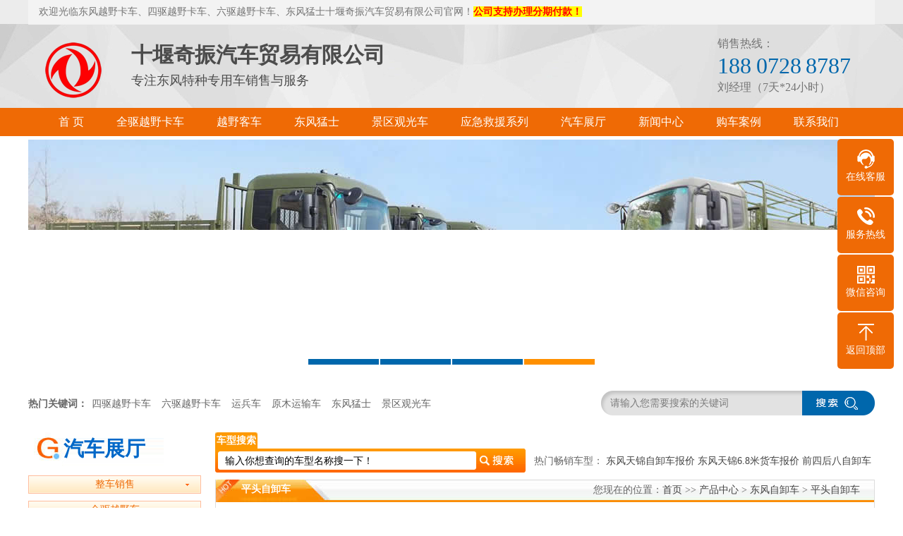

--- FILE ---
content_type: text/html
request_url: http://www.51dfc.com/product/7403.html
body_size: 14177
content:
<!DOCTYPE html PUBLIC "-//W3C//DTD XHTML 1.0 Transitional//EN" "http://www.w3.org/TR/xhtml1/DTD/xhtml1-transitional.dtd">
<html xmlns="http://www.w3.org/1999/xhtml">
<head>
<meta http-equiv="Cache-Control" content="no-transform" /> 
<meta http-equiv="Cache-Control" content="no-siteapp" />
<meta http-equiv="Content-Type" content="text/html; charset=gb2312" />
<script>
var bForcepc = fGetQuery("dv") == "pc";
function fBrowserRedirect(){
        var sUserAgent = navigator.userAgent.toLowerCase();
        var bIsIpad = sUserAgent.match(/ipad/i) == "ipad";        
        var bIsIphoneOs = sUserAgent.match(/iphone os/i) == "iphone os";
        var bIsMidp = sUserAgent.match(/midp/i) == "midp";
        var bIsUc7 = sUserAgent.match(/rv:1.2.3.4/i) == "rv:1.2.3.4";
        var bIsUc = sUserAgent.match(/ucweb/i) == "ucweb";
        var bIsAndroid = sUserAgent.match(/android/i) == "android";
        var bIsCE = sUserAgent.match(/windows ce/i) == "windows ce";
        var bIsWM = sUserAgent.match(/windows mobile/i) == "windows mobile";
        if(bIsIpad){
                var sUrl = location.href;    
                if(!bForcepc){
                        window.location.href = "http://www.51dfc.com/car/7403.html";
                }
        }
        if(bIsIphoneOs || bIsAndroid){
                var sUrl = location.href;    
                if(!bForcepc){
                        window.location.href = "http://www.51dfc.com/car/7403.html";
                }
        }
        if(bIsMidp||bIsUc7||bIsUc||bIsCE||bIsWM){
                var sUrl = location.href;    
                if(!bForcepc){
                        window.location.href = "http://www.51dfc.com/car/7403.html";
                }
        }
}
function fGetQuery(name){//获取参数值
        var sUrl = window.location.search.substr(1);
        var r = sUrl.match(new RegExp("(^|&)" + name + "=([^&]*)(&|$)"));
        return (r == null ? null : unescape(r[2]));
}
function fShowVerBlock(){        
        if(bForcepc){
                document.getElementById("dv_block").style.display = "block";
        }
        else{
                document.getElementById("ad_block").style.display = "block";
        }
}
fBrowserRedirect();
</script>
<title>厂家销售出口版四驱自卸卡车-四驱拉木车</title>
<meta name="description" content="厂家销售出口版四驱自卸卡车-四驱拉木车">
<meta name="keywords" content="厂家销售出口版四驱自卸卡车-四驱拉木车,平头自卸车">
<link rel="/Shortcut Icon" href="favicon.ico">
<link href="/style/Site.css" rel="stylesheet" type="text/css" />
<script src="/js/html.js"></script>
<script type="text/javascript" src="/images/ospod.js"></script>
<script type="text/ecmascript" src="/js/public.js"></script>
<link rel="stylesheet" type="text/css" href="/js/thickbox.css">
<script src="/js/jquery.js" type="text/javascript"></script>
<script src="/js/thickbox-compressed.js" type="text/javascript"></script>
<link key="resetcommon" href="/css/resetcommon.css" rel="stylesheet" type="text/css" />
<link key="index" href="/css/index.css" rel="stylesheet" type="text/css" />
<script type="text/javascript" key="nsw_index" src="/js/NSW_Index.js"></script>
</head>
<body>
  <div class="topWrap">
    <div class="header">
        <div class="h_top">
           欢迎光临东风越野卡车、四驱越野卡车、六驱越野卡车、东风猛士十堰奇振汽车贸易有限公司官网！<span style="color:#ff0000;background-color:#ffff00; font-weight:bold">公司支持办理分期付款！</span> 
        </div>
        <div class="h_c">
            <h1 class="fl"><span class="fr">十堰奇振汽车贸易有限公司<i></i><em>专注东风特种专用车销售与服务</em></span><a href="/" title="十堰奇振汽车"><img src="/images/20161219093926_8480.png" alt="十堰奇振汽车" title="十堰奇振汽车" /></a></h1>
            <p class="h_tel fr">销售热线：<span>188 0728 8787</span>刘经理（7天*24小时）</p>
        </div>
    </div>
</div>
<div class="nav_bg">
    <div class="h_nav content">
    <ul>
    
    <li><a href="/" title="十堰奇振汽车首页"><span>首 页</span></a></li>
	<li><a href="/bigproduct107_1.html" title="全驱越野卡车"><span>全驱越野卡车</span></a></li>
	<li><a href="/product469_1.html" title="越野客车"><span>越野客车</span></a></li>
	<li><a href="/product494_1.html" title="东风猛士"><span>东风猛士</span></a></li>
	<li><a href="/carprod/prodview7383.html" title="景区观光车"><span>景区观光车</span></a></li>
	<li><a href="/bigproduct118_1.html" title="应急救援系列"><span>应急救援系列</span></a></li>
	<li><a href="/Productall.html" title="汽车展厅"><span>汽车展厅</span></a></li>
	<li><a href="/News1_1.html" title="新闻中心"><span>新闻中心</span></a></li>
	<li><a href="/News17_1.html" title="客户案例"><span>购车案例</span></a></li>
	<li><a href="/contact.html" title="联系我们"><span>联系我们</span></a></li>
    
    </ul>
    </div>
</div>


<script type="text/javascript">
    initCommonHeader();
    var MARK = "index";
    var SID = "";
    $(".h_nav").find("ul").find("li:last").addClass("nones");
    $(function () { $('.ser_bg').before($('.topadcs')); });
</script>
<div class="banner fullSlide">
   <div class="bd">
        <ul>
                        <li _src="url(/images/banner1.jpg)"><a href="http://www.51dfc.com/carprod/prodview7383.html" title="六驱沙漠旅游观光车"></a></li>
                        <li _src="url(/images/banner2.jpg)"><a href="http://www.51dfc.com/bigproduct107_1.html" title="全驱越野车"></a></li>
                        <li _src="url(/images/banner3.jpg)"><a href="http://www.51dfc.com/Productall.html" title="专注东风系列底盘、整车及配件销售服务"></a></li>
                        <li _src="url(/images/banner4.jpg)"><a href="http://www.51dfc.com/product485_1.html" title="四驱越野卡车"></a></li>
                    </ul>
    </div>
    <div class="hd"><ul></ul></div>
    <span class="prev png"></span>
    <span class="next png"></span>
</div>

<div class="ser_bg">
    <div class="content ser_c">
        <div class="ser_r fr form">
        <form action="/search.asp" name="formsearch">
<input name="show" value="title" type="hidden">
        <input type="text" name="carname" value="请输入您需要搜索的关键词" class="inp01" onblur="if (this.value ==''){this.value=this.defaultValue}" onclick="if(this.value=='请输入您需要搜索的关键词')this.value=''"/>
        <input type="submit" name="submit" value="" class="inp02" style="border:0"/>
</form></div>
         <p class="fl">
            <b>热门关键词：</b>
            <a href="http://www.51dfc.com/Product485_1.html" title="四驱越野卡车">四驱越野卡车</a><a href="http://www.51dfc.com/product486_1.html" title="六驱越野卡车">六驱越野卡车</a><a href="http://www.51dfc.com/product336_1.html" title="运兵车">运兵车</a><a href="http://www.51dfc.com/bigproduct103_1.html" title="原木运输车">原木运输车</a><a href="http://www.51dfc.com/product494_1.html" title="东风猛士">东风猛士</a><a href="http://www.51dfc.com/carprod/prodview7383.html" title="景区观光车">景区观光车</a>
         </p>
    </div>
</div>

    <div align="center">
       
        <div class="MainCenter">
          <div class="LeftIndex">
                <div class="LeftIndexT">
                    <div class="lmclass" style="padding-top:4PX"><a href="/productall.html">汽车展厅</a></div>
                </div>
                <!----------------------------------->
                <div class="tui100">
<div class="cl"></div>

<div class="l_nav_list" onmouseover="open_nav(-25)" onmouseover="open_nav(-25)" onmouseout="cloce_nav(-25)"><a href="/bigproduct117_1.html">整车销售</a></div>
	
<div id="l_nav_-25"  style="display:none;" onmouseover="open_nav(-25)" onmouseout="cloce_nav(-25)" >	
  	
	<div id="show_l_t"><a id="show_a"  href="/product508_1.html"><font size="1">></font>&nbsp;热销车型</a></div>
	

</div>     
  

<div class="l_nav_list" onmouseover="open_nav(-24)" onmouseover="open_nav(-24)" onmouseout="cloce_nav(-24)"><a href="/bigproduct107_1.html">全驱越野车</a></div>
	
<div id="l_nav_-24"  style="display:none;" onmouseover="open_nav(-24)" onmouseout="cloce_nav(-24)" >	
  	
	<div id="show_l_t"><a id="show_a"  href="/product485_1.html"><font size="1">></font>&nbsp;四驱越野车</a></div>
		
	<div id="show_l_t"><a id="show_a"  href="/product486_1.html"><font size="1">></font>&nbsp;六驱越野车</a></div>
		
	<div id="show_l_t"><a id="show_a"  href="/product469_1.html"><font size="1">></font>&nbsp;越野客车系列</a></div>
	

</div>     
  

<div class="l_nav_list" onmouseover="open_nav(-23)" onmouseover="open_nav(-23)" onmouseout="cloce_nav(-23)"><a href="/bigproduct118_1.html">应急救援系列</a></div>
	
<div id="l_nav_-23"  style="display:none;" onmouseover="open_nav(-23)" onmouseout="cloce_nav(-23)" >	
  	
	<div id="show_l_t"><a id="show_a"  href="/product487_1.html"><font size="1">></font>&nbsp;运兵车系列</a></div>
		
	<div id="show_l_t"><a id="show_a"  href="/product488_1.html"><font size="1">></font>&nbsp;后勤保障</a></div>
		
	<div id="show_l_t"><a id="show_a"  href="/product493_1.html"><font size="1">></font>&nbsp;消防水罐车</a></div>
		
	<div id="show_l_t"><a id="show_a"  href="/product517_1.html"><font size="1">></font>&nbsp;应急救援</a></div>
		
	<div id="show_l_t"><a id="show_a"  href="/product494_1.html"><font size="1">></font>&nbsp;民用猛士</a></div>
	

</div>     
  

<div class="l_nav_list" onmouseover="open_nav(-22)" onmouseover="open_nav(-22)" onmouseout="cloce_nav(-22)"><a href="/bigproduct110_1.html">东风教练车</a></div>
	
<div id="l_nav_-22"  style="display:none;" onmouseover="open_nav(-22)" onmouseout="cloce_nav(-22)" >	
  	
	<div id="show_l_t"><a id="show_a"  href="/product478_1.html"><font size="1">></font>&nbsp;驾校教练车</a></div>
		
	<div id="show_l_t"><a id="show_a"  href="/product479_1.html"><font size="1">></font>&nbsp;客车教练车</a></div>
		
	<div id="show_l_t"><a id="show_a"  href="/product490_1.html"><font size="1">></font>&nbsp;平板教练车</a></div>
		
	<div id="show_l_t"><a id="show_a"  href="/product491_1.html"><font size="1">></font>&nbsp;牵引教练车</a></div>
	

</div>     
  

<div class="l_nav_list" onmouseover="open_nav(-21)" onmouseover="open_nav(-21)" onmouseout="cloce_nav(-21)"><a href="/bigproduct102_1.html">东风轻量化自卸车</a></div>
	
<div id="l_nav_-21"  style="display:none;" onmouseover="open_nav(-21)" onmouseout="cloce_nav(-21)" >	
  	
	<div id="show_l_t"><a id="show_a"  href="/product458_1.html"><font size="1">></font>&nbsp;8x4-前四后八自卸车</a></div>
		
	<div id="show_l_t"><a id="show_a"  href="/product459_1.html"><font size="1">></font>&nbsp;8x2-前四后六自卸车</a></div>
		
	<div id="show_l_t"><a id="show_a"  href="/product460_1.html"><font size="1">></font>&nbsp;6x4-前二后八自卸车</a></div>
		
	<div id="show_l_t"><a id="show_a"  href="/product461_1.html"><font size="1">></font>&nbsp;6x2-前四后四自卸车</a></div>
		
	<div id="show_l_t"><a id="show_a"  href="/product462_1.html"><font size="1">></font>&nbsp;4x2-单桥自卸车</a></div>
		
	<div id="show_l_t"><a id="show_a"  href="/product463_1.html"><font size="1">></font>&nbsp;侧翻自卸车</a></div>
		
	<div id="show_l_t"><a id="show_a"  href="/product464_1.html"><font size="1">></font>&nbsp;其他自卸车</a></div>
	

</div>     
  

<div class="l_nav_list" onmouseover="open_nav(-20)" onmouseover="open_nav(-20)" onmouseout="cloce_nav(-20)"><a href="/bigproduct80_1.html">环卫车系列</a></div>
	
<div id="l_nav_-20"  style="display:none;" onmouseover="open_nav(-20)" onmouseout="cloce_nav(-20)" >	
  	
	<div id="show_l_t"><a id="show_a"  href="/product301_1.html"><font size="1">></font>&nbsp;洒水车</a></div>
		
	<div id="show_l_t"><a id="show_a"  href="/product503_1.html"><font size="1">></font>&nbsp;垃圾车</a></div>
		
	<div id="show_l_t"><a id="show_a"  href="/product323_1.html"><font size="1">></font>&nbsp;扫路车</a></div>
		
	<div id="show_l_t"><a id="show_a"  href="/product504_1.html"><font size="1">></font>&nbsp;清障车系列</a></div>
		
	<div id="show_l_t"><a id="show_a"  href="/product431_1.html"><font size="1">></font>&nbsp;吸污车系列</a></div>
		
	<div id="show_l_t"><a id="show_a"  href="/product506_1.html"><font size="1">></font>&nbsp;多功能抑尘车</a></div>
		
	<div id="show_l_t"><a id="show_a"  href="/product321_1.html"><font size="1">></font>&nbsp;厢式运输车</a></div>
		
	<div id="show_l_t"><a id="show_a"  href="/product425_1.html"><font size="1">></font>&nbsp;医疗废物运转车</a></div>
		
	<div id="show_l_t"><a id="show_a"  href="/product294_1.html"><font size="1">></font>&nbsp;化工液体运输车</a></div>
		
	<div id="show_l_t"><a id="show_a"  href="/product315_1.html"><font size="1">></font>&nbsp;随车起重运输车</a></div>
	

</div>     
  

<div class="l_nav_list" onmouseover="open_nav(-19)" onmouseover="open_nav(-19)" onmouseout="cloce_nav(-19)"><a href="/bigproduct119_1.html">工程机械系列</a></div>
	
<div id="l_nav_-19"  style="display:none;" onmouseover="open_nav(-19)" onmouseout="cloce_nav(-19)" >	
  	
	<div id="show_l_t"><a id="show_a"  href="/product499_1.html"><font size="1">></font>&nbsp;高空作业车</a></div>
		
	<div id="show_l_t"><a id="show_a"  href="/product500_1.html"><font size="1">></font>&nbsp;混凝土搅拌车</a></div>
		
	<div id="show_l_t"><a id="show_a"  href="/product501_1.html"><font size="1">></font>&nbsp;随车起重运输车</a></div>
	

</div>     
  

<div class="l_nav_list" onmouseover="open_nav(-18)" onmouseover="open_nav(-18)" onmouseout="cloce_nav(-18)"><a href="/bigproduct4_1.html">特种专用车系列</a></div>
	
<div id="l_nav_-18"  style="display:none;" onmouseover="open_nav(-18)" onmouseout="cloce_nav(-18)" >	
  	
	<div id="show_l_t"><a id="show_a"  href="/product64_1.html"><font size="1">></font>&nbsp;污泥水泥车</a></div>
		
	<div id="show_l_t"><a id="show_a"  href="/product31_1.html"><font size="1">></font>&nbsp;化工液化运输车</a></div>
		
	<div id="show_l_t"><a id="show_a"  href="/product34_1.html"><font size="1">></font>&nbsp;仓栅式运输车</a></div>
		
	<div id="show_l_t"><a id="show_a"  href="/product35_1.html"><font size="1">></font>&nbsp;爆破器材运输车</a></div>
		
	<div id="show_l_t"><a id="show_a"  href="/product41_1.html"><font size="1">></font>&nbsp;工程车</a></div>
		
	<div id="show_l_t"><a id="show_a"  href="/product44_1.html"><font size="1">></font>&nbsp;厢式运输车</a></div>
		
	<div id="show_l_t"><a id="show_a"  href="/product50_1.html"><font size="1">></font>&nbsp;邮政车</a></div>
		
	<div id="show_l_t"><a id="show_a"  href="/product58_1.html"><font size="1">></font>&nbsp;混凝土搅拌运输车</a></div>
		
	<div id="show_l_t"><a id="show_a"  href="/product93_1.html"><font size="1">></font>&nbsp;清洗车</a></div>
		
	<div id="show_l_t"><a id="show_a"  href="/product65_1.html"><font size="1">></font>&nbsp;绿化喷洒车</a></div>
		
	<div id="show_l_t"><a id="show_a"  href="/product27_1.html"><font size="1">></font>&nbsp;粉粒物料运输车</a></div>
		
	<div id="show_l_t"><a id="show_a"  href="/product59_1.html"><font size="1">></font>&nbsp;油罐车系列</a></div>
		
	<div id="show_l_t"><a id="show_a"  href="/product63_1.html"><font size="1">></font>&nbsp;冷藏车系列</a></div>
		
	<div id="show_l_t"><a id="show_a"  href="/product254_1.html"><font size="1">></font>&nbsp;加油车</a></div>
		
	<div id="show_l_t"><a id="show_a"  href="/product507_1.html"><font size="1">></font>&nbsp;右舵出口车</a></div>
		
	<div id="show_l_t"><a id="show_a"  href="/product116_1.html"><font size="1">></font>&nbsp;校车</a></div>
		
	<div id="show_l_t"><a id="show_a"  href="/product47_1.html"><font size="1">></font>&nbsp;液态食品运输车</a></div>
		
	<div id="show_l_t"><a id="show_a"  href="/product509_1.html"><font size="1">></font>&nbsp;矿山车</a></div>
		
	<div id="show_l_t"><a id="show_a"  href="/product510_1.html"><font size="1">></font>&nbsp;木材运输车</a></div>
		
	<div id="show_l_t"><a id="show_a"  href="/product513_1.html"><font size="1">></font>&nbsp;救护车</a></div>
	

</div>     
  

<div class="l_nav_list" onmouseover="open_nav(-17)" onmouseover="open_nav(-17)" onmouseout="cloce_nav(-17)"><a href="/bigproduct121_1.html">越野车配件</a></div>
	
<div id="l_nav_-17"  style="display:none;" onmouseover="open_nav(-17)" onmouseout="cloce_nav(-17)" >	
  没有小类

</div>     
  

<div class="l_nav_list" onmouseover="open_nav(-16)" onmouseover="open_nav(-16)" onmouseout="cloce_nav(-16)"><a href="/bigproduct3_1.html">东风货车</a></div>
	
<div id="l_nav_-16"  style="display:none;" onmouseover="open_nav(-16)" onmouseout="cloce_nav(-16)" >	
  	
	<div id="show_l_t"><a id="show_a"  href="/product90_1.html"><font size="1">></font>&nbsp;东风平板载货汽车</a></div>
		
	<div id="show_l_t"><a id="show_a"  href="/product21_1.html"><font size="1">></font>&nbsp;轻型载货汽车</a></div>
		
	<div id="show_l_t"><a id="show_a"  href="/product105_1.html"><font size="1">></font>&nbsp;东风厢式运输车</a></div>
		
	<div id="show_l_t"><a id="show_a"  href="/product290_1.html"><font size="1">></font>&nbsp;东风自卸货车</a></div>
		
	<div id="show_l_t"><a id="show_a"  href="/product20_1.html"><font size="1">></font>&nbsp;东风载货汽车</a></div>
		
	<div id="show_l_t"><a id="show_a"  href="/product292_1.html"><font size="1">></font>&nbsp;东风天锦货车</a></div>
		
	<div id="show_l_t"><a id="show_a"  href="/product291_1.html"><font size="1">></font>&nbsp;东风平板载货车</a></div>
		
	<div id="show_l_t"><a id="show_a"  href="/product371_1.html"><font size="1">></font>&nbsp;东风单桥平板货车价格</a></div>
		
	<div id="show_l_t"><a id="show_a"  href="/product373_1.html"><font size="1">></font>&nbsp;东风前四后八平板货车价格</a></div>
	

</div>     
  

<div class="l_nav_list" ><a href="/bigproduct5_1.html">东风自卸车</a></div>
	
<div id="l_nav_-15"  style="display:block;" >	
  	
	<div id="show_l_t"><a id="show_a"  href="/product441_1.html"><font size="1">></font>&nbsp;东风轻量化自卸车</a></div>
		
	<div id="show_l_t"><a id="show_a"  href="/product442_1.html"><font size="1">></font>&nbsp;东风特商自卸车报价表</a></div>
		
	<div id="show_l_t"><a id="show_a"  href="/product223_1.html"><font size="1">></font>&nbsp;东风康明斯自卸车</a></div>
		
	<div id="show_l_t"><a id="show_a"  href="/product274_1.html"><font size="1">></font>&nbsp;东风天锦自卸车</a></div>
		
	<div id="show_l_t"><a id="show_a"  href="/product276_1.html"><font size="1">></font>&nbsp;东风大力神后8轮自卸车</a></div>
		
	<div id="show_l_t"><a id="show_a"  href="/product440_1.html"><font size="1">></font>&nbsp;东风紫罗兰自卸车</a></div>
		
	<div id="show_l_t"><a id="show_a"  href="/product74_1.html"><font size="1">></font>&nbsp;东风尖头自卸汽车</a></div>
		
	<div id="show_l_t"><a id="show_a"  href="/product282_1.html"><font size="1">></font>&nbsp;翻斗车价格|东风尖头翻斗车</a></div>
		
	<div id="show_l_t"><a id="show_a"  href="/product234_1.html"><font size="1">></font>&nbsp;东风尖头车</a></div>
		
	<div id="show_l_t"><a id="show_a"  href="/product73_1.html"><font size="1">></font>&nbsp;平头单桥自卸汽车</a></div>
		
	<div id="show_l_t"><a id="show_a"  href="/product76_1.html"><font size="1">></font>&nbsp;东风前双后单自卸车</a></div>
		
	<div id="show_l_t"><a id="show_a"  href="/product222_1.html"><font size="1">></font>&nbsp;东风后八轮自卸车</a></div>
		
	<div id="show_l_t"><a id="show_a"  href="/product354_1.html"><font size="1">></font>&nbsp;东风后8轮自卸车价格</a></div>
		
	<div id="show_l_t"><a id="show_a"  href="/product221_1.html"><font size="1">></font>&nbsp;东风前四后八自卸车</a></div>
		
	<div id="show_l_t"><a id="show_a"  href="/product75_1.html"><font size="1">></font>&nbsp;东风天然气自卸汽车</a></div>
		
	<div id="show_l_t"><a id="show_a"  href="/product224_1.html"><font size="1">></font>&nbsp;加盖自卸车</a></div>
		
	<div id="show_l_t"><a id="show_a"  href="/product359_1.html"><font size="1">></font>&nbsp;侧翻车系列</a></div>
		
	<div id="show_l_t"><a id="show_a"  href="/product235_1.html"><font size="1">></font>&nbsp;东风三轴（桥）车</a></div>
		
	<div id="show_l_t"><a id="show_a"  href="/product230_1.html"><font size="1">></font>&nbsp;平头自卸车</a></div>
	

</div>     
  

<div class="l_nav_list" onmouseover="open_nav(-14)" onmouseover="open_nav(-14)" onmouseout="cloce_nav(-14)"><a href="/bigproduct62_1.html">东风仓栅车</a></div>
	
<div id="l_nav_-14"  style="display:none;" onmouseover="open_nav(-14)" onmouseout="cloce_nav(-14)" >	
  	
	<div id="show_l_t"><a id="show_a"  href="/product259_1.html"><font size="1">></font>&nbsp;仓栅式运输车</a></div>
		
	<div id="show_l_t"><a id="show_a"  href="/product394_1.html"><font size="1">></font>&nbsp;东风天锦仓栏车</a></div>
		
	<div id="show_l_t"><a id="show_a"  href="/product395_1.html"><font size="1">></font>&nbsp;东风天龙仓栏车</a></div>
		
	<div id="show_l_t"><a id="show_a"  href="/product396_1.html"><font size="1">></font>&nbsp;东风前四后四仓栏车</a></div>
		
	<div id="show_l_t"><a id="show_a"  href="/product397_1.html"><font size="1">></font>&nbsp;东风前四后八仓栏车</a></div>
		
	<div id="show_l_t"><a id="show_a"  href="/product398_1.html"><font size="1">></font>&nbsp;东风后八轮仓栏车</a></div>
		
	<div id="show_l_t"><a id="show_a"  href="/product399_1.html"><font size="1">></font>&nbsp;东风单桥仓栏车</a></div>
		
	<div id="show_l_t"><a id="show_a"  href="/product400_1.html"><font size="1">></font>&nbsp;东风前四后六仓栏车</a></div>
	

</div>     
  

<div class="l_nav_list" onmouseover="open_nav(-13)" onmouseover="open_nav(-13)" onmouseout="cloce_nav(-13)"><a href="/bigproduct84_1.html">东风厢式车</a></div>
	
<div id="l_nav_-13"  style="display:none;" onmouseover="open_nav(-13)" onmouseout="cloce_nav(-13)" >	
  	
	<div id="show_l_t"><a id="show_a"  href="/product401_1.html"><font size="1">></font>&nbsp;东风厢式运输车</a></div>
		
	<div id="show_l_t"><a id="show_a"  href="/product403_1.html"><font size="1">></font>&nbsp;翼开式厢式车</a></div>
		
	<div id="show_l_t"><a id="show_a"  href="/product416_1.html"><font size="1">></font>&nbsp;东风天锦厢式车</a></div>
		
	<div id="show_l_t"><a id="show_a"  href="/product422_1.html"><font size="1">></font>&nbsp;东风单桥厢式车</a></div>
	

</div>     
  

<div class="l_nav_list" onmouseover="open_nav(-12)" onmouseover="open_nav(-12)" onmouseout="cloce_nav(-12)"><a href="/bigproduct2_1.html">东风牵引车</a></div>
	
<div id="l_nav_-12"  style="display:none;" onmouseover="open_nav(-12)" onmouseout="cloce_nav(-12)" >	
  	
	<div id="show_l_t"><a id="show_a"  href="/product16_1.html"><font size="1">></font>&nbsp;半挂牵引车</a></div>
		
	<div id="show_l_t"><a id="show_a"  href="/product277_1.html"><font size="1">></font>&nbsp;东风天龙牵引车</a></div>
		
	<div id="show_l_t"><a id="show_a"  href="/product278_1.html"><font size="1">></font>&nbsp;东风单桥牵引车</a></div>
		
	<div id="show_l_t"><a id="show_a"  href="/product280_1.html"><font size="1">></font>&nbsp;东风前四后四牵引车</a></div>
		
	<div id="show_l_t"><a id="show_a"  href="/product390_1.html"><font size="1">></font>&nbsp;东风天龙前四后四</a></div>
		
	<div id="show_l_t"><a id="show_a"  href="/product391_1.html"><font size="1">></font>&nbsp;东风后八轮半挂牵引车</a></div>
		
	<div id="show_l_t"><a id="show_a"  href="/product392_1.html"><font size="1">></font>&nbsp;东风天龙后八轮半挂牵引车</a></div>
		
	<div id="show_l_t"><a id="show_a"  href="/product393_1.html"><font size="1">></font>&nbsp;东风天龙牵引车报价</a></div>
		
	<div id="show_l_t"><a id="show_a"  href="/product19_1.html"><font size="1">></font>&nbsp;牵引汽车</a></div>
		
	<div id="show_l_t"><a id="show_a"  href="/product362_1.html"><font size="1">></font>&nbsp;4x2单桥牵引车</a></div>
		
	<div id="show_l_t"><a id="show_a"  href="/product363_1.html"><font size="1">></font>&nbsp;6x2前四后四牵引车</a></div>
		
	<div id="show_l_t"><a id="show_a"  href="/product364_1.html"><font size="1">></font>&nbsp;6x4后双桥牵引车</a></div>
	

</div>     
  

<div class="l_nav_list" onmouseover="open_nav(-11)" onmouseover="open_nav(-11)" onmouseout="cloce_nav(-11)"><a href="/bigproduct49_1.html">东风天锦自卸车</a></div>
	
<div id="l_nav_-11"  style="display:none;" onmouseover="open_nav(-11)" onmouseout="cloce_nav(-11)" >	
  	
	<div id="show_l_t"><a id="show_a"  href="/product337_1.html"><font size="1">></font>&nbsp;东风天锦平板载货车</a></div>
		
	<div id="show_l_t"><a id="show_a"  href="/product338_1.html"><font size="1">></font>&nbsp;东风天锦翻斗自卸车</a></div>
		
	<div id="show_l_t"><a id="show_a"  href="/product349_1.html"><font size="1">></font>&nbsp;东风天锦单桥自卸车</a></div>
	

</div>     
  

<div class="l_nav_list" onmouseover="open_nav(-10)" onmouseover="open_nav(-10)" onmouseout="cloce_nav(-10)"><a href="/bigproduct87_1.html">东风大力神自卸车</a></div>
	
<div id="l_nav_-10"  style="display:none;" onmouseover="open_nav(-10)" onmouseout="cloce_nav(-10)" >	
  	
	<div id="show_l_t"><a id="show_a"  href="/product343_1.html"><font size="1">></font>&nbsp;大力神6×4系列自卸车</a></div>
		
	<div id="show_l_t"><a id="show_a"  href="/product344_1.html"><font size="1">></font>&nbsp;大力神8×4系列自卸车</a></div>
	

</div>     
  

<div class="l_nav_list" onmouseover="open_nav(-9)" onmouseover="open_nav(-9)" onmouseout="cloce_nav(-9)"><a href="/bigproduct54_1.html">东风平板车</a></div>
	
<div id="l_nav_-9"  style="display:none;" onmouseover="open_nav(-9)" onmouseout="cloce_nav(-9)" >	
  	
	<div id="show_l_t"><a id="show_a"  href="/product246_1.html"><font size="1">></font>&nbsp;东风普通平板车</a></div>
		
	<div id="show_l_t"><a id="show_a"  href="/product244_1.html"><font size="1">></font>&nbsp;东风天锦平板车</a></div>
		
	<div id="show_l_t"><a id="show_a"  href="/product245_1.html"><font size="1">></font>&nbsp;东风平板运输车</a></div>
		
	<div id="show_l_t"><a id="show_a"  href="/product384_1.html"><font size="1">></font>&nbsp;东风天龙平板车</a></div>
		
	<div id="show_l_t"><a id="show_a"  href="/product389_1.html"><font size="1">></font>&nbsp;东风长头平板车</a></div>
		
	<div id="show_l_t"><a id="show_a"  href="/product385_1.html"><font size="1">></font>&nbsp;东风单桥平板车</a></div>
		
	<div id="show_l_t"><a id="show_a"  href="/product386_1.html"><font size="1">></font>&nbsp;东风后双平板车</a></div>
		
	<div id="show_l_t"><a id="show_a"  href="/product387_1.html"><font size="1">></font>&nbsp;东风前四后四平板车</a></div>
		
	<div id="show_l_t"><a id="show_a"  href="/product388_1.html"><font size="1">></font>&nbsp;东风前四后八平板车</a></div>
		
	<div id="show_l_t"><a id="show_a"  href="/product251_1.html"><font size="1">></font>&nbsp;平板运输半挂车</a></div>
		
	<div id="show_l_t"><a id="show_a"  href="/product250_1.html"><font size="1">></font>&nbsp;挖机平板运输车</a></div>
	

</div>     
  

<div class="l_nav_list" onmouseover="open_nav(-8)" onmouseover="open_nav(-8)" onmouseout="cloce_nav(-8)"><a href="/bigproduct103_1.html">原木运输车</a></div>
	
<div id="l_nav_-8"  style="display:none;" onmouseover="open_nav(-8)" onmouseout="cloce_nav(-8)" >	
  	
	<div id="show_l_t"><a id="show_a"  href="/product465_1.html"><font size="1">></font>&nbsp;原木运输车</a></div>
		
	<div id="show_l_t"><a id="show_a"  href="/product466_1.html"><font size="1">></font>&nbsp;木材运输车</a></div>
	

</div>     
  

<div class="l_nav_list" onmouseover="open_nav(-7)" onmouseover="open_nav(-7)" onmouseout="cloce_nav(-7)"><a href="/bigproduct1_1.html">东风半挂车</a></div>
	
<div id="l_nav_-7"  style="display:none;" onmouseover="open_nav(-7)" onmouseout="cloce_nav(-7)" >	
  	
	<div id="show_l_t"><a id="show_a"  href="/product17_1.html"><font size="1">></font>&nbsp;东风半挂牵引汽车</a></div>
		
	<div id="show_l_t"><a id="show_a"  href="/product9_1.html"><font size="1">></font>&nbsp;半挂运输车</a></div>
		
	<div id="show_l_t"><a id="show_a"  href="/product8_1.html"><font size="1">></font>&nbsp;东风自卸半挂车</a></div>
		
	<div id="show_l_t"><a id="show_a"  href="/product6_1.html"><font size="1">></font>&nbsp;厢式运输半挂车</a></div>
		
	<div id="show_l_t"><a id="show_a"  href="/product4_1.html"><font size="1">></font>&nbsp;集装箱半挂车</a></div>
		
	<div id="show_l_t"><a id="show_a"  href="/product3_1.html"><font size="1">></font>&nbsp;粉粒物料运输半挂车</a></div>
		
	<div id="show_l_t"><a id="show_a"  href="/product2_1.html"><font size="1">></font>&nbsp;车辆运输半挂车</a></div>
		
	<div id="show_l_t"><a id="show_a"  href="/product1_1.html"><font size="1">></font>&nbsp;东风仓栅式运输</a></div>
	

</div>     
  

<div class="l_nav_list" onmouseover="open_nav(-6)" onmouseover="open_nav(-6)" onmouseout="cloce_nav(-6)"><a href="/bigproduct26_1.html">东风华神牌汽车</a></div>
	
<div id="l_nav_-6"  style="display:none;" onmouseover="open_nav(-6)" onmouseout="cloce_nav(-6)" >	
  	
	<div id="show_l_t"><a id="show_a"  href="/product173_1.html"><font size="1">></font>&nbsp;华神牌自卸汽车</a></div>
		
	<div id="show_l_t"><a id="show_a"  href="/product175_1.html"><font size="1">></font>&nbsp;华神牌载货汽车</a></div>
	

</div>     
  

<div class="l_nav_list" onmouseover="open_nav(-5)" onmouseover="open_nav(-5)" onmouseout="cloce_nav(-5)"><a href="/bigproduct51_1.html">东风客车</a></div>
	
<div id="l_nav_-5"  style="display:none;" onmouseover="open_nav(-5)" onmouseout="cloce_nav(-5)" >	
  	
	<div id="show_l_t"><a id="show_a"  href="/product243_1.html"><font size="1">></font>&nbsp;客车</a></div>
	

</div>     
  

<div class="l_nav_list" onmouseover="open_nav(-4)" onmouseover="open_nav(-4)" onmouseout="cloce_nav(-4)"><a href="/bigproduct50_1.html">东风天然气汽车</a></div>
	
<div id="l_nav_-4"  style="display:none;" onmouseover="open_nav(-4)" onmouseout="cloce_nav(-4)" >	
  	
	<div id="show_l_t"><a id="show_a"  href="/product240_1.html"><font size="1">></font>&nbsp;东风天然气自卸车</a></div>
		
	<div id="show_l_t"><a id="show_a"  href="/product241_1.html"><font size="1">></font>&nbsp;东风天然汽牵引车</a></div>
		
	<div id="show_l_t"><a id="show_a"  href="/product426_1.html"><font size="1">></font>&nbsp;东风天然气货车</a></div>
		
	<div id="show_l_t"><a id="show_a"  href="/product434_1.html"><font size="1">></font>&nbsp;东风天然气厢式车</a></div>
	

</div>     
  

<div class="l_nav_list" onmouseover="open_nav(-3)" onmouseover="open_nav(-3)" onmouseout="cloce_nav(-3)"><a href="/bigproduct122_1.html">4×4四驱自卸车</a></div>
	
<div id="l_nav_-3"  style="display:none;" onmouseover="open_nav(-3)" onmouseout="cloce_nav(-3)" >	
  	
	<div id="show_l_t"><a id="show_a"  href="/product511_1.html"><font size="1">></font>&nbsp;四驱自卸车</a></div>
	

</div>     
  

<div class="l_nav_list" onmouseover="open_nav(-2)" onmouseover="open_nav(-2)" onmouseout="cloce_nav(-2)"><a href="/bigproduct123_1.html">6×6六驱自卸车</a></div>
	
<div id="l_nav_-2"  style="display:none;" onmouseover="open_nav(-2)" onmouseout="cloce_nav(-2)" >	
  	
	<div id="show_l_t"><a id="show_a"  href="/product512_1.html"><font size="1">></font>&nbsp;六驱自卸车</a></div>
	

</div>     
  

<div class="l_nav_list" onmouseover="open_nav(-1)" onmouseover="open_nav(-1)" onmouseout="cloce_nav(-1)"><a href="/bigproduct124_1.html"></a></div>
	
<div id="l_nav_-1"  style="display:none;" onmouseover="open_nav(-1)" onmouseout="cloce_nav(-1)" >	
  没有小类

</div>     
  

<div class="l_nav_list" onmouseover="open_nav(0)" onmouseover="open_nav(0)" onmouseout="cloce_nav(0)"><a href="/bigproduct17_1.html">东风军车(越野车)</a></div>
	
<div id="l_nav_0"  style="display:none;" onmouseover="open_nav(0)" onmouseout="cloce_nav(0)" >	
  	
	<div id="show_l_t"><a id="show_a"  href="/product11_1.html"><font size="1">></font>&nbsp;越野车</a></div>
		
	<div id="show_l_t"><a id="show_a"  href="/product358_1.html"><font size="1">></font>&nbsp;东风军车系列</a></div>
		
	<div id="show_l_t"><a id="show_a"  href="/product336_1.html"><font size="1">></font>&nbsp;运兵车</a></div>
		
	<div id="show_l_t"><a id="show_a"  href="/product108_1.html"><font size="1">></font>&nbsp;军用住宿汽车</a></div>
		
	<div id="show_l_t"><a id="show_a"  href="/product109_1.html"><font size="1">></font>&nbsp;军用长头载货汽车</a></div>
		
	<div id="show_l_t"><a id="show_a"  href="/product110_1.html"><font size="1">></font>&nbsp;军用平头载货汽车</a></div>
		
	<div id="show_l_t"><a id="show_a"  href="/product111_1.html"><font size="1">></font>&nbsp;军用长头越野汽车</a></div>
		
	<div id="show_l_t"><a id="show_a"  href="/product112_1.html"><font size="1">></font>&nbsp;军用平头越野汽车</a></div>
		
	<div id="show_l_t"><a id="show_a"  href="/product444_1.html"><font size="1">></font>&nbsp;东风全驱越野客车</a></div>
	

</div>     
  

<div class="l_nav_list" onmouseover="open_nav(1)" onmouseover="open_nav(1)" onmouseout="cloce_nav(1)"><a href="/bigproduct83_1.html">东风专用车底盘</a></div>
	
<div id="l_nav_1"  style="display:none;" onmouseover="open_nav(1)" onmouseout="cloce_nav(1)" >	
  	
	<div id="show_l_t"><a id="show_a"  href="/product327_1.html"><font size="1">></font>&nbsp;厢式运输车底盘</a></div>
		
	<div id="show_l_t"><a id="show_a"  href="/product329_1.html"><font size="1">></font>&nbsp;运油车底盘</a></div>
		
	<div id="show_l_t"><a id="show_a"  href="/product438_1.html"><font size="1">></font>&nbsp;东风自卸车二类底盘</a></div>
		
	<div id="show_l_t"><a id="show_a"  href="/product443_1.html"><font size="1">></font>&nbsp;东风天锦货车底盘</a></div>
	

</div>     
  

<div class="l_nav_list" onmouseover="open_nav(2)" onmouseover="open_nav(2)" onmouseout="cloce_nav(2)"><a href="/bigproduct6_1.html">东风汽车配件</a></div>
	
<div id="l_nav_2"  style="display:none;" onmouseover="open_nav(2)" onmouseout="cloce_nav(2)" >	
  	
	<div id="show_l_t"><a id="show_a"  href="/product229_1.html"><font size="1">></font>&nbsp;车桥</a></div>
		
	<div id="show_l_t"><a id="show_a"  href="/product82_1.html"><font size="1">></font>&nbsp;东风汽车配件</a></div>
		
	<div id="show_l_t"><a id="show_a"  href="/product80_1.html"><font size="1">></font>&nbsp;东风汽车驾驶室</a></div>
		
	<div id="show_l_t"><a id="show_a"  href="/product226_1.html"><font size="1">></font>&nbsp;变速箱</a></div>
		
	<div id="show_l_t"><a id="show_a"  href="/product81_1.html"><font size="1">></font>&nbsp;汽车配件</a></div>
	

</div>     
  

<div class="l_nav_list" onmouseover="open_nav(3)" onmouseover="open_nav(3)" onmouseout="cloce_nav(3)"><a href="/bigproduct111_1.html">东风危化品车</a></div>
	
<div id="l_nav_3"  style="display:none;" onmouseover="open_nav(3)" onmouseout="cloce_nav(3)" >	
  	
	<div id="show_l_t"><a id="show_a"  href="/product475_1.html"><font size="1">></font>&nbsp;东风危险品运输车</a></div>
	

</div>     
  

<div class="l_nav_list" onmouseover="open_nav(4)" onmouseover="open_nav(4)" onmouseout="cloce_nav(4)"><a href="/bigproduct98_1.html">东风国四车型</a></div>
	
<div id="l_nav_4"  style="display:none;" onmouseover="open_nav(4)" onmouseout="cloce_nav(4)" >	
  	
	<div id="show_l_t"><a id="show_a"  href="/product375_1.html"><font size="1">></font>&nbsp;国四东风工程自卸汽车</a></div>
		
	<div id="show_l_t"><a id="show_a"  href="/product376_1.html"><font size="1">></font>&nbsp;国四东风平板载货车</a></div>
	

</div>     
  

	
<div class="cl"></div>

    </div>
                <!----------------------------------->
                <div class="LeftLeFengNew">
                    <div class="ku_blackc4">
                        <img src="/images/xin.png" border="0">东风牵引车热门车型</div>
                    <div class="hot10">
                        <ul>
                            <li id="hot10num1" class="hot10num1">1</li>
                            <li class="hot10txt"><a href="/carprod/prodview7393.html" target="_blank">东风国六新款D7驾驶室320马力4x2柴油牵引车</a></li>
                        </ul>
                    </div>
                    
                    <div class="hot10">
                        <ul>
                            <li id="hot10num2" class="hot10num2">2</li>
                            <li class="hot10txt"><a href="/carprod/prodview5908.html" target="_blank">东风天龙KL牵引车图片，大幅改款的新天龙KL</a></li>
                        </ul>
                    </div>
                    
                    <div class="hot10">
                        <ul>
                            <li id="hot10num3" class="hot10num3">3</li>
                            <li class="hot10txt"><a href="/carprod/prodview5885.html" target="_blank">东风尖头港口牵引车价格，国五4×2尖头牵引车EQ4160FF厂价直销</a></li>
                        </ul>
                    </div>
                    
                    <div class="hot10">
                        <ul>
                            <li id="hot10num4" class="hot10num4">4</li>
                            <li class="hot10txt"><a href="/carprod/prodview5845.html" target="_blank">东风天龙CNG/LNG天然气牵引车图片大全，东风天龙CNG天然气牵引车EQ4250G配置</a></li>
                        </ul>
                    </div>
                    
                    <div class="hot10">
                        <ul>
                            <li id="hot10num5" class="hot10num5">5</li>
                            <li class="hot10txt"><a href="/carprod/prodview5503.html" target="_blank">东风经济型6X2码头牵引车,国四东风牌6X2经济型前四后四牵引车EQ4230W</a></li>
                        </ul>
                    </div>
                    
                    <div class="hot10">
                        <ul>
                            <li id="hot10num6" class="hot10num6">6</li>
                            <li class="hot10txt"><a href="/carprod/prodview5501.html" target="_blank">东风经济型重型港口码头牵引车报价EQ4256WZ4G</a></li>
                        </ul>
                    </div>
                    
                    <div class="hot10">
                        <ul>
                            <li id="hot10num7" class="hot10num7">7</li>
                            <li class="hot10txt"><a href="/carprod/prodview5500.html" target="_blank">国五排放东风牵引车新车价格,东风国五前二后四牵引车EQ4160GZ5N</a></li>
                        </ul>
                    </div>
                    
                    <div class="hot10">
                        <ul>
                            <li id="hot10num8" class="hot10num8">8</li>
                            <li class="hot10txt"><a href="/carprod/prodview5471.html" target="_blank">新款2015东风天龙启航版牵引车,东风天龙启航版牵引车新车价格DFL4250</a></li>
                        </ul>
                    </div>
                    
                    <div class="hot10">
                        <ul>
                            <li id="hot10num9" class="hot10num9">9</li>
                            <li class="hot10txt"><a href="/carprod/prodview5470.html" target="_blank">东风天龙新款驾驶室牵引车,东风新天龙半挂牵引车价格DFL4250</a></li>
                        </ul>
                    </div>
                    
                    <div class="hot10">
                        <ul>
                            <li id="hot10num10" class="hot10num10">10</li>
                            <li class="hot10txt"><a href="/carprod/prodview5446.html" target="_blank">东风天龙雷诺385马力牵引车价格,雷诺385马力东风天龙半挂牵引车新车价格DFL4251AX16A</a></li>
                        </ul>
                    </div>
                    <div class="morec2">
                        <a href="/bigproduct2_1.html">查看更多>></a></div>
                </div>
                <div class="LeftLeFengNew">
                    <div class="ku_blackc4">
                        <img src="/images/xin.png" border="0">东风厢式车热门车型</div>
                    <div class="hot10">
                        <ul>
                            <li class="hot10num1">1</li>
                            <li class="hot10txt"><a href="/carprod/prodview7502.html">东风4X2厢式运输车 整车5.9m</a></li>
                        </ul>
                    </div>
                    <div class="hot10">
                        <ul>
                            <li id="Li2" class="hot10num2">2</li>
                            <li class="hot10txt"><a href="/carprod/prodview7479.html">东风新款4X2厢式运输车多少钱一辆</a></li>
                        </ul>
                    </div>
                    <div class="hot10">
                        <ul>
                            <li id="Li3" class="hot10num3">3</li>
                            <li class="hot10txt"><a href="/carprod/prodview7470.html">东风国六厢式货车 货箱5.7m 带参数详情图片</a></li>
                        </ul>
                    </div>
                    <div class="hot10">
                        <ul>
                            <li id="Li4" class="hot10num4">4</li>
                            <li class="hot10txt"><a href="/carprod/prodview7451.html">东风六驱厢式越野车  7.9m厢式货车图片 东风牌</a></li>
                        </ul>
                    </div>
                    <div class="hot10">
                        <ul>
                            <li id="Li5" class="hot10num5">5</li>
                            <li class="hot10txt"><a href="/carprod/prodview5671.html">国五排放东风天锦9.6米翼开启厢式车价格,新东风天锦9.6米两轴飞翼车报价DFH5170XYKBX1</a></li>
                        </ul>
                    </div>
                    <div class="hot10">
                        <ul>
                            <li id="Li6" class="hot10num6">6</li>
                            <li class="hot10txt"><a href="/carprod/prodview5666.html">国5新款东风9.6米两桥厢式运输车,国5东风牌单桥9.6米厢式运输车DFH5180</a></li>
                        </ul>
                    </div>
                    <div class="hot10">
                        <ul>
                            <li id="Li7" class="hot10num7">7</li>
                            <li class="hot10txt"><a href="/carprod/prodview5585.html">促销东风天锦国五210马力厢式车,国五东风天锦康明斯210马力厢式运输车DFL5140XXYB5</a></li>
                        </ul>
                    </div>
                    <div class="hot10">
                        <ul>
                            <li id="Li8" class="hot10num8">8</li>
                            <li class="hot10txt"><a href="/carprod/prodview5583.html">国五东风天锦7.6米厢式货车,国IV东风天锦7.65米厢式货车DFH5120XXYB2</a></li>
                        </ul>
                    </div>
                    <div class="hot10">
                        <ul>
                            <li id="Li9" class="hot10num9">9</li>
                            <li class="hot10txt"><a href="/carprod/prodview5547.html">国五东风天锦厢式运输车,新东风天锦厢式运输车报价DFH5120XXYB2</a></li>
                        </ul>
                    </div>
                    <div class="hot10">
                        <ul>
                            <li id="Li10" class="hot10num10">10</li>
                            <li class="hot10txt"><a href="/carprod/prodview5522.html">东风天锦康明斯厢式货车新车价格,东风天锦厢式货车报价DFL5160XXY</a></li>
                        </ul>
                    </div>
                    <div class="morec2">
                        <a href="/bigproduct84_1.html">查看更多>></a></div>
                </div>
          </div>
            <div class="RightIndex">
              
			  <div style="float:left; margin-bottom:10px;">
			  <div class="IndexSearctCon2000">
                  <div class="IndexSearctCon2000D">
                    <div class="IndexSearctCon2000DV2" >车型搜索</div>
                  </div>
                  <div class="IndexSearctCon3000"><FORM action=/Search.asp method=post>
                    <div class="IndexSearctCon3000DV1"><INPUT class=textInput id=carname 
                        onblur="this.className='textInput';if(this.value ==''){this.value ='输入你想查询的车型名称搜一下！'}" 
                        onfocus="this.className='textInput';if(this.value =='输入你想查询的车型名称搜一下！'){this.value =''}" 
                        size=40 value=输入你想查询的车型名称搜一下！ name=carname>
                    </div>
                    <div class="IndexSearctCon3000DV2"><INPUT type=image height=27 width=58 src="/images/BtnSearch.png" border=0 name=imageField></div>
                  </FORM></div> 
                </div>
				</div>
				<div style="float:right">
				<div style=" padding-right:5px; padding-top:42px">
                    <span>热门畅销车型：</span> <a href="/bigproduct49_1.html">东风天锦自卸车报价</a> <a href="/carprod/prodview5546.html">东风天锦6.8米货车报价</a> <a href="/product221_1.html">前四后八自卸车</a> 
                </div>
				
				</div>
			  
			  
                <div class="ReMenCon3">
                    <ul class="ReMenTitle">
                        <li class="TT1">平头自卸车</li>
                        <li class="TT2">您现在的位置：<a href="/">首页</a> >> <a href="/productall.html">产品中心</a> > 
         <a href="/bigproduct5_1.html">东风自卸车</a>
         > <a href="/product230_1.html" title="平头自卸车">平头自卸车</a></li>
                    </ul>
                    
                    <div class="productcontent100">

<div class="cpbox2">
<div class="pleft">
                    <div class="mainbox">
                        <div class="maincont">
                            <div class="prodetailsinfo">
                                <div class="proviewbox">
                                    <div class="probigshow" style="position: relative;">
                                        <a class="jqzoom" href="/prodpic/2023-5-19_9-49-35.jpg" style="outline-style: none; text-decoration: none; cursor: crosshair; display: block; position: relative; height: 266px; width: 400px;" title="厂家销售出口版四驱自卸卡车-四驱拉木车">
                                            <img src="/prodpic/2023-5-19_9-49-35.jpg" alt="厂家销售出口版四驱自卸卡车-四驱拉木车" class="js_goods_image_url" style="height: 266px; width: 400px;" title="厂家销售出口版四驱自卸卡车-四驱拉木车"></a>
                                    </div>
                                    
                                    <div class="div_prolinks">
                                        <a id="a_enlarge"  href="/prodpic/2023-5-19_9-49-35.jpg">查看全部大图</a>
                                    </div>
                                </div>
                                <div class="clear">
                                </div>
                            </div>
                        </div>
                    </div>
                 
                </div>
<div class="pright">
                    <div class="propar">
                        <h4 class="corange">
                            厂家销售出口版四驱自卸卡车-四驱拉木车</h4>
                        <div class="cpt pd_columns">
                            产品分类： <span>平头自卸车</span>
                        </div>
                        <!--   <div class="cpc pd_attr">
                            <div class="nr_list"><ul></ul><div class="clear"></div></div>
                        </div>-->
                        <div class="cps pd_short">参考价：<span>厂价直销</span>
                            <!--产品简介--></div> <div class="clear">
                </div>

                        <div class="pd_hotline">
                            <span>订购热线：</span><span class="font_hotline">0719-888 5168</span>
                        </div>
                    </div>
                    <div class="propar" style="text-align: center; padding-top: 20px;">
                        <div class="proparp">
                            <a href="https://wpa.qq.com/msgrd?v=3&amp;uin=184937508&amp;site=qq&amp;menu=yes" target="_blank">
                                <img style="border: 0" src="/images/buynowsmalls.gif" alt=""></a></div>
                    </div>
                </div>
                <div class="clear">
                </div>


<!--产品图片标题结束-->

  <!--<div id=prodview01><div id=prodview01left><IMG 
            src="/images/img1/btt2.gif" 
            width=11 height=21 align=absMiddle> <SPAN class=protitle>厂家销售出口版四驱自卸卡车-四驱拉木车</SPAN></div>
			<div id=prodview01right>参考价：<span>厂价直销</span></div>
		  </div>-->
          <div style="border-bottom:1px dotted #bcbcbc; clear:both; height:1px"></div>
		  <div class="clear"></div>
  <div id=prodview02><a href="/prodpic/2023-5-19_9-49-35.jpg" target="_blank"><img src="/prodpic/2023-5-19_9-49-35.jpg" alt="厂家销售出口版四驱自卸卡车-四驱拉木车" border="0" onload="imgZoomer(this,738,650)"/></a></div>
  <div id=prodview02><div class="ntable0"><a href="/prodpic/2023-5-19_9-49-35.jpg" class="thickbox" title="厂家销售出口版四驱自卸卡车-四驱拉木车"><img src="/images/ydc1.gif" alt="厂家销售出口版四驱自卸卡车-四驱拉木车高清大图" border="0" /></a> 厂家销售出口版四驱自卸卡车-四驱拉木车</div>
</div>
<div id=prodview03>
   厂家销售出口版四驱自卸卡车-四驱拉木车
</div>    
    <div id=prodview05>
	
  上一个车型：<a href="/carprod/prodview1363.html" title="东风平头单桥自卸汽车EQ3161GT">东风平头单桥自卸汽车EQ31..</a> | 
            
            下一个车型：<a href="/carprod/prodview7406.html" title="广西新款四驱爬山王价格--东风四驱越野自卸拉木车">广西新款四驱爬山王价格--东..</a>
            
</div>
<!--<div style="text-align:center; padding-left:180px;">
<div class="bdsharebuttonbox"><a href="#" class="bds_more" data-cmd="more">分享到：</a><a title="分享到QQ空间" href="#" class="bds_qzone" data-cmd="qzone">QQ空间</a><a title="分享到新浪微博" href="#" class="bds_tsina" data-cmd="tsina">新浪微博</a><a title="分享到腾讯微博" href="#" class="bds_tqq" data-cmd="tqq">腾讯微博</a><a title="分享到人人网" href="#" class="bds_renren" data-cmd="renren">人人网</a><a title="分享到微信" href="#" class="bds_weixin" data-cmd="weixin">微信</a></div>
<script>window._bd_share_config={"common":{"bdSnsKey":{},"bdText":"","bdMini":"2","bdMiniList":false,"bdPic":"","bdStyle":"0","bdSize":"32"},"share":{"bdSize":16},"image":{"viewList":["qzone","tsina","tqq","renren","weixin"],"viewText":"分享到：","viewSize":"16"},"selectShare":{"bdContainerClass":null,"bdSelectMiniList":["qzone","tsina","tqq","renren","weixin"]}};with(document)0[(getElementsByTagName('head')[0]||body).appendChild(createElement('script')).src='http://bdimg.share.baidu.com/static/api/js/share.js?v=89860593.js?cdnversion='+~(-new Date()/36e5)];</script></div>-->

<style>
.main_cot {
    width: 750px;
    
}
.main_cot {
    width: 750px;
    border: 1px solid #c4c4c4;
        border-bottom-width: 1px;
        border-bottom-style: solid;
        border-bottom-color: rgb(196, 196, 196);
   
    margin-bottom: 20px;
}
.main_cot h5 {
    font-size: 15px;
    color: #fff;
    background: #C90000;
    height: 30px;
    line-height: 30px;
    color: #fff;
    font-weight: bold;
    border-bottom: 1px solid #c4c4c4;
}.main_cot dl {
    height: 30px;
    line-height: 30px;
    width: 500px;
    border-bottom: 1px solid #c4c4c4;border-right: 1px solid #c4c4c4;
    font-size: 14px;
    color: #0D0D0D;
    font-weight: bold;
    color: #333;
    padding-left: 10px;
}.main_cot dl dd {
    font-size: 14px;
    color: #2c3805;
    font-weight: 100;
    font-family: "宋体";
}.main_cot dl dd.d1 {
    width: 20%;
    float: left;
    border-right: 1px solid #c4c4c4;
    padding-left: 0;
}.main_cot dl dd.d2 {
    width: 75%;
    float: left;
    padding-left: 10px;
}
.main_cot .ewm{ width:200px; height:200px; float:right; padding:25px;}
</style>
    <TABLE width="99%" 
        border=0 cellPadding=3 cellSpacing=1 style=" margin-left:8PX;">
      <TBODY>
    
        <TR bgColor=#ece9d8>
          <TD height=30><DIV style="font-size:16PX; font-weight:bold; color:#FF0000">※ 产品详细参数如下：销售电话：158 7275 6688 许经理</DIV></TD>
        </TR>
        <TR bgColor=#ffffff>
          <TD height="83">
<DIV class=content105><p>
	<a href="http://www.51dfc.com/product/7394.html" target="_blank">厂家销售出口版四驱自卸卡车-四驱拉木车</a>
</p>
<p>
	<img src="/kindeditor/attached/image/20230519/202305190950007474.jpg" alt="" />
</p>
<p>
	<img src="/kindeditor/attached/image/20230519/20230519095092659265.jpg" alt="" />
</p>
<p>
	<img src="/kindeditor/attached/image/20230519/20230519095064616461.jpg" alt="" />
</p>
<p>
	<img src="/kindeditor/attached/image/20230519/20230519095035933593.jpg" alt="" />
</p>
<p>
	<img src="/kindeditor/attached/image/20230519/20230519095125222522.jpg" alt="" />
</p>
<p>
	<img src="/kindeditor/attached/image/20230519/20230519095161186118.png" alt="" title="" width="750" height="291" align="" />
</p>
<p>
	<img src="/kindeditor/attached/image/20230519/2023051909520816816.jpg" alt="" />
</p></div></TD>
        </TR>
		
		
        <TR bgColor=#ffffff>
          <TD >
          <div class="main_cot">
 <h5>【购买东风车注意事项】</h5>
 <div class="ewm"><img src="/weixin.jpg"></div>
 <dl><dd class="d1">供货单位</dd><dd class="d2">十堰奇振汽车贸易有限公司</dd></dl>
 <dl><dd class="d1">办公地址</dd><dd class="d2">湖北十堰人民中路93号万秀城</dd></dl>
 <dl><dd class="d1">订购电话</dd><dd class="d2">158 7275 6688 许经理 </dd></dl>
 <dl><dd class="d1">公司座机</dd><dd class="d2">0719-8885168</dd></dl>
 <dl><dd class="d1">图文传真</dd><dd class="d2">0719-8890208</dd></dl>
  <dl><dd class="d1">电子邮箱</dd><dd class="d2"><a href="mailto:qzqcmy@126.com">qzqcmy@126.com</a></dd></dl>
 <dl><dd class="d1">业务QQ号</dd><dd class="d2"><a href="http://wpa.qq.com/msgrd?v=3&amp;uin=2543798454&amp;site=qq&amp;menu=yes" target="_blank">2543 79 8454</a></dd></dl>
 <dl><dd class="d3">了解更多请进入公司官网：<a href="http://www.51dfc.com" target="_blank">http://www.51dfc.com</a></dd></dl>
 
 </div>
          
</TD>
        </TR>
		
		
		        <TR bgColor=#C90000>
          <TD height=30><DIV style="font-size:16PX; font-weight:bold; color:#fff; padding-left:10px">※ 供应商其他相关产品</DIV></TD>
        </TR>
        <TR bgColor=#ffffff>
          <TD height=51 style=" border: 1px solid #c4c4c4;"><UL class=hdpic565>

  <LI><A title=东风欧二4X2轻卡自卸车5-8吨多少钱一辆 href="/carprod/prodview7474.html"><IMG height=90 alt=东风欧二4X2轻卡自卸车5-8吨多少钱一辆 src="/prodpic/2025-12-19_13-41-50.png" width=125 border=0></A> 
  <P><a href="/carprod/prodview7474.html">东风欧二4X2轻卡自卸车5-8吨多少钱一辆</a></P></LI>

  <LI><A title=广西新款四驱爬山王价格--东风四驱越野自卸拉木车 href="/carprod/prodview7406.html"><IMG height=90 alt=广西新款四驱爬山王价格--东风四驱越野自卸拉木车 src="/prodpic/2023-6-8_14-49-59.png" width=125 border=0></A> 
  <P><a href="/carprod/prodview7406.html">广西新款四驱爬山王价格--东风四驱越野自卸拉木车</a></P></LI>

  <LI><A title=厂家销售出口版四驱自卸卡车-四驱拉木车 href="/carprod/prodview7403.html"><IMG height=90 alt=厂家销售出口版四驱自卸卡车-四驱拉木车 src="/prodpic/2023-5-19_9-49-35.jpg" width=125 border=0></A> 
  <P><a href="/carprod/prodview7403.html">厂家销售出口版四驱自卸卡车-四驱拉木车</a></P></LI>

  <LI><A title=东风原厂四驱提升桥越野前二后六245马力翻斗自卸车 href="/carprod/prodview7401.html"><IMG height=90 alt=东风原厂四驱提升桥越野前二后六245马力翻斗自卸车 src="/prodpic/2023-4-14_11-26-51.jpg" width=125 border=0></A> 
  <P><a href="/carprod/prodview7401.html">东风原厂四驱提升桥越野前二后六245马力翻斗自卸车</a></P></LI>

  <LI><A title=前四后六，前4后6，东风十堰厂家轻量化前四后六自卸车报价和配置 href="/carprod/prodview7248.html"><IMG height=90 alt=前四后六，前4后6，东风十堰厂家轻量化前四后六自卸车报价和配置 src="/prodpic/2021-2-26_9-20-57.jpg" width=125 border=0></A> 
  <P><a href="/carprod/prodview7248.html">前四后六，前4后6，东风十堰厂家轻量化前四后六自卸车报价和配置</a></P></LI>

</UL></TD>
        </TR>
      </TBODY>
    </TABLE>
    <BR>
      </div>







					
					</div>
                   
                </div>
                
            </div>
        </div>
        <div class="FootMuen">
          <a href="/about.html">公司简介</a>|<a href="/productall.html">产品展示</a>|
          <a href="/news1_1.html">新闻资讯</a>|<a href="/news6_1.html">汽车报价</a>|
          <a href="/service.html">营销服务</a>|<a href="/gclc.html">购车流程</a>|
          <a href="/tjcx.html">推荐车型</a>|<a href="/qpproductall.html">汽配中心</a>|
          <a href="/Order.html">在线订车</a>|<a href="/contact.html">联系我们</a>|<a href="/map.html">百度地图</a>|
          <a href="#TOP">返回顶端</a>
        </div>


        <div class="FootContent" style="text-align:center">
         <a href="http://www.51dfc.com"><b>十堰奇振汽车贸易有限公司</b></a> 51dfc.com 2009-2022 ALL Rights Reserved .<br/>
          销售热线：188 7291 7201 158 7275 6688 电子邮箱：<a href="mailto:qzqcmy@126.com">qzqcmy@126.com</a><br/>
          打造中国最专业的汽车汽配商城 做中国电子商务诚信品牌<br/>
          备案序号：<a rel="nofollow" href="http://www.beian.miit.gov.cn" target="_blank">鄂ICP备11009997号-8</a> <a href="http://www.51dfc.com/bigproduct5_1.html"><b>东风自卸车</b></a> 
          <a href="http://www.51dfc.com/bigproduct3_1.html">东风货车</a> <a href="http://www.51dfc.com/bigproduct84_1.html">东风厢式车</a> <a href="http://www.51dfc.com/bigproduct62_1.html">东风仓栅车</a> <a href="http://www.51dfc.com/bigproduct2_1.html">东风牵引车</a> <a href="http://www.51dfc.com/bigproduct1_1.html">东风半挂车</a> <a href="http://www.51dfc.com/bigproduct17_1.html">东风军车(越野车)</a> 
          <link href="/css/phone.css" rel="stylesheet">
<!--浮动客服开始-->
<dl class="toolbar">
    <dd class="qq"><a href="https://wpa.qq.com/msgrd?v=3&amp;uin=184937508&amp;site=qq&amp;menu=yes"><i></i><span>在线客服</span></a></dd>
    <dd class="tel"><i></i><span>服务热线</span>
        <div class="box">
            <p>服务热线</p>
            <h3>188 0728 8787</h3>
        </div>
    </dd>
    <dd class="code"><i></i><span>微信咨询</span>
        <div class="box"><img src="/images/weixin.png" alt="十堰奇振汽车贸易有限公司"></div>
    </dd>
    <dd class="top" ><a href="#top"><i></i><span>返回顶部</span></a></dd>
</dl>
<!--浮动客服结束-->  
         <p>
          <img src="/images/bottomm.jpg" /><br />
         </p>  
		 <div style="width:300px;margin:0 auto; padding:20px 0;">
		 		<a target="_blank" href="http://www.beian.gov.cn/portal/registerSystemInfo?recordcode=42030202000446" style="display:inline-block;text-decoration:none;height:20px;line-height:20px;"><img src="/images/beian.png" style="float:left;"/><p style="float:left;height:20px;line-height:20px;margin: 0px 0px 0px 5px; color:#939393;">鄂公网安备 42030202000446号</p></a>
		 	</div>
        </div>
</body>
</html>

--- FILE ---
content_type: text/html
request_url: http://www.51dfc.com/ajax.ashx?action=initcommonheader&t=0.9848938177368018
body_size: 787
content:
<!DOCTYPE HTML PUBLIC "-//W3C//DTD HTML 4.01 Transitional//EN" "http://www.w3c.org/TR/1999/REC-html401-19991224/loose.dtd">
<HTML xmlns="http://www.w3.org/1999/xhtml"><HEAD><TITLE>404</TITLE>
<META http-equiv=Content-Type content="text/html; charset=gb2312">
<LINK media=all href="/404_4/404.css" type=text/css rel=stylesheet>
<META content="MSHTML 6.00.2900.3354" name=GENERATOR>
</HEAD>
<BODY style="TABLE-LAYOUT: fixed; WORD-BREAK: break-all">
<DIV id=message>
<P><A href="http://www.51dfc.com/"><IMG alt="十堰奇振汽车贸易有限公司" src="/404_4/logo.gif" border=0></A></P>
<P>　</P>
<H1>您访问的页面可能已经删除、更名或暂时不可用。您可以尝试搜索一下</H1>
<H1>　</H1>
<P></P>
<P><a href="http://www.51dfc.com/">请点击这里返回首页</a></P></DIV></BODY></HTML>


--- FILE ---
content_type: text/css
request_url: http://www.51dfc.com/style/Site.css
body_size: 17536
content:
body
{
    background-color: #FFFFFF;
    margin-left: 0px;
    margin-top: 0px;
    margin-right: 0px;
    margin-bottom: 0px; 
}
body, td, th
{
    font-size: 12px;
}
*
{
    margin: 0px;
    padding: 0px;
}
p,div,ul,li,img,dl,dt,dd,form,em,cite,h1,h2,h3,h4,img{margin:0; padding:0; list-style:none; font-style:normal; border:none;}
img
{
    border: 0px; margin:0px; padding:0px;
}
ul
{
    list-style: none; list-style-type:none;
    margin: 0px;
    padding: 0px;
}
ul li{list-style: none; list-style-type:none;
    margin: 0px;
    padding: 0px;}
h1, h3
{
    font-size: 14px;
    margin: 0px;
    padding: 0px;
}
p
{
    padding: 0px;
    margin: 0px;
}
.left
{
    float: left;
}
.right
{
    float: right;
}
a:link
{
    color: #444444;
    text-decoration: none;
}
a:visited
{
    color: #444444;
    text-decoration: none;
}
a:hover
{
    color: #FF6600;
    text-decoration: none;
}
.textleft
{
    text-align: left;
}
.textcenter
{
    text-align: center;
}
.textright
{
    text-align: right;
}
.w30
{
    width: 30px;
}
.w50
{
    width: 50px;
}
.w70
{
    width: 70px;
}
.w80
{
    width: 70px;
}
.w150
{
    width: 150px;
}
.w210
{
    width: 210px;
}
.w240
{
    width: 240px;
}
.w400
{
    width: 400px;
}
.w500
{
    width: 500px;
}
.w510
{
    width: 510px;
}
.w520
{
    width: 520px;
}
.w180
{
    width: 150px;
}

.w30
{
    width: 30px;
}
.w40
{
    width: 40px;
}
.w50
{
    width: 50px;
}
.w60
{
    width: 60px;
}
.w120
{
    width: 120px;
}
.w70
{
    width: 70px;
}
.w80
{
    width: 70px;
}
.w100
{
    width: 100px;
}
.w140
{
    width: 140px;
}
.w150
{
    width: 150px;
}
.w180
{
    width: 175px;
}
.w190
{
    width: 199px;
}
.w210
{
    width: 210px;
}
.w240
{
    width: 240px;
}
.w250
{
    width: 255px;
}
.w259
{
    width: 259px;
}
.w300
{
    width: 300px;
}
.w400
{
    width: 400px;
}
.w445
{
    width: 445px;
}
.w515
{
    width: 515px;
}
.w500
{
    width: 500px;
}
.w510
{
    width: 510px;
}
.w520
{
    width: 520px;
}
.w550
{
    width: 550px;
}

.MainCenter
{
    height: auto;
    width:1200px;
    text-align: left;
    clear: both;  
    overflow: hidden;
}

.HeadList{ width:100%; height:37px; clear:both; background-image:url(../images/Headbg.jpg); background-repeat:repeat-x; background-position:left top;}
ul.headcontent{ text-align:left; width:990px; height:37px; clear:both; overflow:hidden;}
ul.headcontent li{ float:left; height:37px; line-height:37px;}
ul.headcontent li.TT1{}
ul.headcontent li.TT2{ float:right;}
ul.headcontent li.TT3{ float:right; margin-right:15px; padding-left:19px;
                      background-image:url(../images/QQ.png); background-position:left center; background-repeat:no-repeat;}

.HeadLogin{ width:100%; clear:both;  height:140px; 
            background-image:url(../images/Toubg.jpg); background-position:left top; background-repeat:repeat-x;}

ul.HeadLoginList{ text-align:left; width:990px; height:95px; clear:both; overflow:hidden;}
ul.HeadLoginList li{ float:left;}
ul.HeadLoginList li.TT1{ padding-left:40px; padding-top:20px;}
ul.HeadLoginList li.TT2{ float:right; font-family:微软雅黑; color:#E50011; font-size:30px; font-weight:bold; padding-right:20px; line-height:95px; }

#top3 { width:990px; margin:0 auto; background:url('../images/top_bg.png') repeat-x; }
.top3 { width:970px; margin:0 auto;  height:49px; }
.top3 ul { height:100%; overflow:hidden; }
.top3 li { display:inline; float:left; cursor:hand; text-align:center; }
.top31 { background:url('../images/bgc4.png') no-repeat right 7px; }
.top3 a { display:block; font-size:15px; font-weight:bold; color:#FFFFFF; width:120px; height:48px; padding:15px 0 0 0  }
.top3 a:visited { color:#FFFFFF}
.top3 a:hover { color:#FFFFFF; background:url('../images/bg_hover.png') no-repeat;  }

#menuchangadidas { background:url(../images/menuc.gif) repeat-x; height:40px; padding:0 0 0 0; }
#bot_changaddias { background:url(../images/bot.gif) no-repeat; height:120px }

#sddm{margin:0 10px 0 10px; padding: 0;z-index: 30; height:30px; Z-INDEX:10; }
#sddm li {margin: 0;padding: 0;list-style: none;float: left; font: bold 15px Microsoft Yahei; background:url(../images/bgc4.png) no-repeat top right; }
#sddm li a{display: block; padding: 12px 18px 0 18px; background: url(../images/bgc.gif) no-repeat center center;color: #FFFFFF; text-align: center;text-decoration: none;   height:28px}
#sddm li a:hover{background: url(../images/bgc5.png) no-repeat center center; color:#F87409}
#sddm a:hover{color:#FFFFFF}
#sddm div{position: absolute; visibility: hidden; margin: 0; background: #F17721; border: 1px solid #FFFFFF; width:234px; Z-INDEX:10;}
#sddm div a{position: relative;display: block;margin: 0; width: auto;white-space: nowrap;text-decoration: none; color: #FFFFFF;font: 12px Microsoft Yahei; text-align:center}
#sddm div a:hover{background: #BAF4FF;color: #004F6E; height:23px}
#licc { width:117px; overflow:hidden; height:38px; border-bottom:1px solid #fff; background:none; }
#morecc a { width:235px; color:#FFFF00; background:#D6D6D6; padding:0 20px 0 20px}

.topsj { width:960px ; text-align:center; padding:5px 15px 5px 15px; background:#999999; border-bottom:2px #C1933D; font-size:13px; color:#ffffff; overflow:hidden; text-overflow:ellipsis; white-space:nowrap;  }
.topsj a { color:#FFFFFF; padding:3px; text-decoration:underline }
.topsj a:hover { background:#FFFFFF; color:#E8540E}

.topsj ul { overflow:hidden; height:100% }
.topsj li { display:inline; float:left;  text-align:center; margin:0 1px 0 1px; list-style: none; }
.topsj li a { display:block; width:108px; padding:2px 5px 2px 5px; font-size:12px; background:url(../images/mkbgc.gif1);  color:#FFFFFF; text-decoration:none}
.topsj li.on a { background:#FF007F url(../images/bgc6.gif) no-repeat center bottom; color:#FFFFFF;padding:5px; height:35px }
#topsja a { color:#FFFF00; font-weight:bold }
#topsja a:hover { color:#000000; font-weight:bold }

.topsj1 { font-size:20px; font-weight:bold; text-align:center; margin-top:6px; margin-bottom:8px; border-top:2px solid #D77400; border-bottom:2px solid #D77400; }
.topsj1 a { display:block; background:#FF0000; color:#FFFFFF; padding:8px; }
.topsj1 a:hover { background:#0000FF; color:#FFFFFF; padding:8px; }


.topsj2 { width:960px ; text-align:center; padding:5px 15px 5px 15px; background:#FFF1C6; border-bottom:2px #C1933D; font-size:13px; color:#E41C04; overflow:hidden; text-overflow:ellipsis; white-space:nowrap; border-top:2px solid #FFFFFF; }
.topsj2 a { color:#E41C04; padding:3px; text-decoration:underline }
.topsj2 a:hover { background:#FFFFFF; color:#E8540E}


.topimg { width:990px; margin:0px; height:auto; clear:both; overflow:hidden; background:#FFFFFF; }
.topimg ul { height:100%; overflow:hidden; height:65px; }
.topimg img { border:0px }
.topimg li { float:left;  text-align:center;height:55px;  }
.topimg li a { display:block; width:56px; height:55px;text-align:center; overflow:hidden;  margin-top:2px; margin-right:4px; padding:2px; overflow:hidden; text-overflow:ellipsis; white-space:nowrap; border:1px solid #999999; background:#FFFFFF; color:#333333}
.topimg li a:hover { background:#00A5D2; color:#FFFFFF }

.topimg li.TT1 { float:left;  text-align:center;height:55px;  }
.topimg li.TT1 a { display:block; width:56px; height:55px;text-align:center; overflow:hidden;  margin:0px; margin-top:2px; margin-left:4px;  padding:2px; overflow:hidden; text-overflow:ellipsis; white-space:nowrap; border:1px solid #999999; background:#FFFFFF; color:#333333}
.topimg li.TT1 a:hover { background:#00A5D2; color:#FFFFFF }


.topimg li.TT2 { float:left;  text-align:center;height:55px;  }
.topimg li.TT2 a { display:block; width:56px; height:55px;text-align:center; overflow:hidden;  margin:0px; margin-top:2px; margin-left:2px; margin-right:2px;  padding:2px; overflow:hidden; text-overflow:ellipsis; white-space:nowrap; border:1px solid #999999; background:#FFFFFF; color:#333333}
.topimg li.TT2 a:hover { background:#00A5D2; color:#FFFFFF }



.LeftIndex{ width:255px;  height:auto; float:left;}
.RightIndex{ width:935px; height:auto; float:right;} 
.LeftIndexT{ width:250px; height:auto; padding-top:10px; clear:both; overflow:hidden;}

.LeftLeFengNew{ width:245px; height:auto; clear:both; overflow:hidden;}


.bmenu {  background:url('../images/menu_bg.png') no-repeat; margin-left:0; margin-right:0; margin-top:5px; margin-bottom:0px }
.bmenu a { display:block; color:#FFFFFF; width:245px; height:40px; font-size:16px; font-weight:bold; padding:20px 0 0 15px }
.bmenu a:visited { color:#FFFFFF }
.bmenu a:hover { color:#FFFFFF; background:url('../images/menu_bg1.png') no-repeat; }

.bmenu1 {  background:url('../images/menu_bg2.png') no-repeat; margin-left:0; margin-right:0; margin-top:5px; margin-bottom:0px; }
.bmenu1 a { display:block; color:#FFFFFF; width:200px; height:35px; font-size:16px; font-weight:bold; padding:15px 0px 0 0px; text-align:center;   }
.bmenu1 a:visited { color:#FFFFFF}
.bmenu1 a:hover { color:#FFFFFF; background:url('../images/menu_bg1.png') no-repeat; }

.sidelist{ margin-left:5px; position:relative;z-index:2; width:240px; background:url(../images/002no1.gif) no-repeat; }
.sidelist span h3{position:relative;z-index:2;height:32px;line-height:32px;font-size:14px;font-weight:normal; text-align:center; background:url(../images/ab.gif) no-repeat 20px top;padding:3px }
.sidelist span h3 a{font-size:14px;text-decoration:none;display:block;width:auto;height:auto;color:#A00000;  font-weight:bold; text-decoration:none;}
.sidelist span h3 a:hover{color:red;font-weight:bold; background:url(../images/ab1.gif) no-repeat 20px top;}


ul.LeftProNewList{ position:absolute; left:190px; top:0px; z-index:999; width:680px; padding:5px; height:auto; clear:both; overflow:hidden; background-color:#872600;}
ul.LeftProNewList li{ margin-left:5px; margin-top:5px; text-align:center; float:left; width:210px; height:30px; line-height:30px; background-color:#A43102; color:White;}
ul.LeftProNewList li a{ width:210px; height:30px; line-height:30px;  color:White;}
ul.LeftProNewList li a:hover{ width:210px; height:30px; line-height:30px; background-color:White; color:#444444;}
 

.i-list{ position:absolute;z-index:9999;left:200px;top:-20px; width:680px; padding:5px;background:#872600; border:1px solid #A43102;}
.i-list ul li {float:left;list-style:none;display:inline;color:#000; background:#A43102;margin:2px;text-align:center;}
.i-list ul li a {display:block; color:#FFFFFF;text-decoration:none;font-size:13px; width:210px; padding:5px;}
.i-list ul li a:hover {text-decoration:underline;color:#333333;background:#FFFFFF}
.i-list ul li img { border:2px solid #CCCCCC; margin-bottom:5px; }


.bmenu0 {  background:url('../images/menu_bg3.png') no-repeat; margin-left:0; margin-right:0; margin-top:5px; margin-bottom:0px; }
.bmenu0 a { display:block; color:#FFFFFF; width:200px; height:35px; font-size:16px; font-weight:bold; padding:15px 0px 0 0px; text-align:center; overflow:hidden; text-overflow:ellipsis; white-space:nowrap; }
.bmenu0 a:visited { color:#FFFFFF}
.bmenu0 a:hover { color:#FFFFFF; background:url('../images/menu_bg1.png') no-repeat; }

#morec { text-align:right; padding:3px 10px 3px 0; border-top:1px solid #EFEFEF ; background:#DDDDDD }
#morec a { color:#A00000 }

.ku_blackc4 { margin-left:4px; clear:both; height:30px; color:#C95A01; font-weight:bold; line-height:30px; padding-top:15px;
             font-family:微软雅黑; font-size:15px;  border-bottom:8px solid #EC5F09;  padding-left:10px; }
.ku_blackc4 a { color:#DC314D; }
.ku_blackc4 a:visited { color:#DC314D; }



.ku_blackc400 {
	CLEAR: both; PADDING-RIGHT: 10px; PADDING-LEFT: 20px; FONT-WEIGHT: bold; FONT-SIZE: 20px; BACKGROUND: url(/imageS/bbgc.png) #ffffff no-repeat; PADDING-BOTTOM: 5px; MARGIN: 10px 0px 0px; COLOR: #c95a01; PADDING-TOP: 5px; LETTER-SPACING: 2px; HEIGHT: 30px
}
.ku_blackc400 A {
	COLOR: #dc314d
}
.ku_blackc400 A:visited {
	COLOR: #dc314d
}



.ku_blackc22 { clear:both; height:30px; color:#C95A01; font-weight:bold; line-height:30px; padding-top:15px;
             font-family:微软雅黑; font-size:21px;  border-bottom:8px solid #EC5F09;  padding-left:10px; }
.ku_blackc22 a { color:#DC314D; }
.ku_blackc22 a:visited { color:#DC314D; }

.ku_blackc23 { clear:both; height:40px; color:#C95A01; font-weight:bold; line-height:40px; padding-top:5px;
             font-family:微软雅黑; font-size:21px;  border-bottom:7px solid #EC5F09;  padding-left:10px; }
.ku_blackc23 a { color:#DC314D; }
.ku_blackc23 a:visited { color:#DC314D; }

.ku_blackc24 { margin-top:7px; clear:both; height:40px; color:#C95A01; font-weight:bold; line-height:40px;  
             font-family:微软雅黑; font-size:20px;  border-bottom:7px solid #EC5F09;  padding-left:10px; }
.ku_blackc24 a { color:#DC314D; }
.ku_blackc24 a:visited { color:#DC314D; }


.hot10 {font-family:微软雅黑; font-size:13px; height:auto; clear:both; border-bottom:1px solid #CCCCCC }
.hot10 li { display:inline; float:left; margin-top:6px; margin-bottom:6px;  line-height:22px; overflow:hidden; }
.hot10 a:hover { color:#FF0000 }
.hot10 span { padding-left:20px }

#hot10num4 { margin-left:10px; margin-right:5px; background:#6E6E6E; width:25px; text-align:center; color:#FFFFFF }
.hot10num4 { margin-left:10px; margin-right:5px; background:#6E6E6E; width:25px; text-align:center; color:#FFFFFF }
#hot10num5 { margin-left:10px; margin-right:5px; background:#6E6E6E; width:25px; text-align:center; color:#FFFFFF }
.hot10num5 { margin-left:10px; margin-right:5px; background:#6E6E6E; width:25px; text-align:center; color:#FFFFFF }
#hot10num6 { margin-left:10px; margin-right:5px; background:#6E6E6E; width:25px; text-align:center; color:#FFFFFF }
.hot10num6 { margin-left:10px; margin-right:5px; background:#6E6E6E; width:25px; text-align:center; color:#FFFFFF }
#hot10num7 { margin-left:10px; margin-right:5px; background:#6E6E6E; width:25px; text-align:center; color:#FFFFFF }
.hot10num7 { margin-left:10px; margin-right:5px; background:#6E6E6E; width:25px; text-align:center; color:#FFFFFF }
#hot10num8 { margin-left:10px; margin-right:5px; background:#6E6E6E; width:25px; text-align:center; color:#FFFFFF }
.hot10num8 { margin-left:10px; margin-right:5px; background:#6E6E6E; width:25px; text-align:center; color:#FFFFFF }
#hot10num9 { margin-left:10px; margin-right:5px; background:#6E6E6E; width:25px; text-align:center; color:#FFFFFF }
.hot10num9 { margin-left:10px; margin-right:5px; background:#6E6E6E; width:25px; text-align:center; color:#FFFFFF }
#hot10num10 { margin-left:10px; margin-right:5px; background:#6E6E6E; width:25px; text-align:center; color:#FFFFFF }
.hot10num10 { margin-left:10px; margin-right:5px; background:#6E6E6E; width:25px; text-align:center; color:#FFFFFF }
#hot10num11 { margin-left:10px; margin-right:5px; background:#6E6E6E; width:25px; text-align:center; color:#FFFFFF }
.hot10num11 { margin-left:10px; margin-right:5px; background:#6E6E6E; width:25px; text-align:center; color:#FFFFFF }
#hot10num12 { margin-left:10px; margin-right:5px; background:#6E6E6E; width:25px; text-align:center; color:#FFFFFF }
.hot10num12 { margin-left:10px; margin-right:5px; background:#6E6E6E; width:25px; text-align:center; color:#FFFFFF }
#hot10num13 { margin-left:10px; margin-right:5px; background:#6E6E6E; width:25px; text-align:center; color:#FFFFFF }
.hot10num13 { margin-left:10px; margin-right:5px; background:#6E6E6E; width:25px; text-align:center; color:#FFFFFF }
#hot10num14 { margin-left:10px; margin-right:5px; background:#6E6E6E; width:25px; text-align:center; color:#FFFFFF }
.hot10num14 { margin-left:10px; margin-right:5px; background:#6E6E6E; width:25px; text-align:center; color:#FFFFFF }
#hot10num15 { margin-left:10px; margin-right:5px; background:#6E6E6E; width:25px; text-align:center; color:#FFFFFF }
.hot10num15 { margin-left:10px; margin-right:5px; background:#6E6E6E; width:25px; text-align:center; color:#FFFFFF }
#hot10num16 { margin-left:10px; margin-right:5px; background:#6E6E6E; width:25px; text-align:center; color:#FFFFFF }
.hot10num16 { margin-left:10px; margin-right:5px; background:#6E6E6E; width:25px; text-align:center; color:#FFFFFF }
#hot10num17 { margin-left:10px; margin-right:5px; background:#6E6E6E; width:25px; text-align:center; color:#FFFFFF }
.hot10num17 { margin-left:10px; margin-right:5px; background:#6E6E6E; width:25px; text-align:center; color:#FFFFFF }
#hot10num18 { margin-left:10px; margin-right:5px; background:#6E6E6E; width:25px; text-align:center; color:#FFFFFF }
.hot10num18 { margin-left:10px; margin-right:5px; background:#6E6E6E; width:25px; text-align:center; color:#FFFFFF }








.hot10txt {  width:152px; overflow:hidden; text-overflow:ellipsis; white-space:nowrap; }
.hot10num1 { margin-left:10px; margin-right:5px; background:#FF0000; width:25px; text-align:center; color:#FFFFFF }
.hot10num2 { margin-left:10px; margin-right:5px; background:#D47300; width:25px; text-align:center; color:#FFFFFF }
.hot10num3 { margin-left:10px; margin-right:5px; background:#CFCD1B; width:25px; text-align:center; color:#FFFFFF }


#morec { padding-top:1px; border-top:1px solid #DDDDDD; clear:both; overflow:hidden; text-align:right; padding:3px 10px 3px 0; border-top:1px solid #EFEFEF ; background:#DDDDDD }
#morec a { color:#A00000 }

.morec2 { margin-top:1px;  clear:both; overflow:hidden; text-align:right; line-height:25px; border-top:1px solid #EFEFEF ; background:#DDDDDD }
.morec2 a { color:#A00000; padding-right:5px; }

.LeftIndexBanner{ width:445px; height:auto; float:left;}
.RightIndexBanner{ margin-left:10px; margin-top:20px; width:328px; border:1px solid #DDDDDD; border-top:0px; height:260px; float:left;}
.IndexNewBanner{ margin-top:20px; background-color:#DFDFDF; width:445px; height:25px; clear:both;}
.IndexNewBanner1{ text-align:center; font-weight:bold; color:White; height:25px; line-height:25px; width:70px; float:left;
                 background-image:url(../images/NewTitle1.jpg); background-position:left center; background-repeat:no-repeat;}
.IndexNewBanner2{ width:310px; height:25px; float:left;}
.IndexNewBanner3{ float:right; width:45px; height:20px; padding-top:5px;}
ul.IndexTopNewList{ width:310px; height:25px; clear:both; overflow:hidden;}
ul.IndexTopNewList li{ color:#666666; padding-left:10px; float:left; height:25px; line-height:25px;}
ul.IndexTopNewList li.TT1{ float:right; padding-right:10px;}
ul.IndexTopNewList li a:link
{
    color: #666666;
    text-decoration: none;
}
ul.IndexTopNewList li a:visited
{
    color: #666666;
    text-decoration: none;
}
ul.IndexTopNewList li a:hover
{
    color: #FF6600;
    text-decoration: none;
}


.IndexBannerCon{ width:935px; height:auto; clear:both; overflow:hidden;}

.BannerContent{ padding-top:5px; width:445px; height:230px; clear:both; overflow:hidden;}

ul.IndexCheNewTitle{ width:328px; height:32px; clear:both; overflow:hidden;}
ul.IndexCheNewTitle li{ cursor:pointer; float:left; height:32px; }
ul.IndexCheNewTitle li.TT1{ color:White; text-align:center; line-height:25px; width:100px; background-image:url(../images/NCheTitle.png); background-position:left top; background-repeat:no-repeat;}
ul.IndexCheNewTitle li.TT2{ color:White; text-align:center; line-height:25px; width:100px; background-image:url(../images/NCheTitle2.png); background-position:left top; background-repeat:repeat-x;}
ul.IndexCheNewTitle li.TT3{ text-align:right; width:128px; height:26px; line-height:26px; border-bottom:1px solid #DDDDDD;}

ul.IndexCheNewList{ width:300px; margin-left:14px; height:auto; clear:both; overflow:hidden;}
ul.IndexCheNewList li{ height:26px; line-height:26px; border-bottom:1px dashed #DDDDDD; } 
ul.IndexCheNewList li span{ margin-right:8px;}


.ztc {
    background: rgba(0, 0, 0, 0) url("../Images/ztc.jpg") no-repeat scroll 0 0;
    height: 80px;
    margin-top: 15px;
}
.ztc h2 {
    float: left;
    font-family: "微软雅黑";
    font-size: 18px;
    font-weight: normal;
    line-height: 20px;
    overflow: hidden;
    padding: 16px 0 0 12px;
    width: 103px;
}
.ztc h2 a {
    color: #da1414;
}
.ztc h2 span {
    color: #878787;
    display: block;
    font-family: "Times New Roman",Times,serif;
    font-size: 16px;
    letter-spacing: 3px;
    text-transform: uppercase;
}
.ztc p {
    color: #bcbcbc;
    float: left;
    line-height: 26px;
    padding: 12px 5px 0;
    width: 559px;
}
.ztc p a {
    color: #1e1e1e;
    padding: 0 6px;
}
.ztc font a {
    color: #1e1e1e;
    padding: 0 6px;
}
.ztc em {
    float: left;
    padding: 23px 0 0 12px;
}
.IndexCheNewBiaoQian{ margin-top:10px; clear:both; overflow:hidden; text-align:left; color:#E41C04; background-color:#; width:760px; line-height:30px; padding-left:20px; height:30px;}
.IndexCheNewBiaoQian span{ font-weight:bold;}
.IndexCheNewBiaoQian  a:link
{
    color: #E41C04; margin-right:15px;
    text-decoration:underline;
}
.IndexCheNewBiaoQian  a:visited
{
    color: #E41C04; margin-right:15px;
    text-decoration: underline;
}
.IndexCheNewBiaoQian  a:hover
{
    color: #FF6600; margin-right:15px;
    text-decoration: underline;
}
.clear{ clear:both; height:0px;}

ul.IndexSearctCon{ margin-top:10px; width:935px; height:57px; clear:both; overflow:hidden;
                   background-image:url(../images/Searchbg.png); background-position:left bottom; background-repeat:no-repeat;}
ul.IndexSearctCon li.TT1{ width:935px; height:23px; clear:both; overflow:hidden;}
ul.IndexSearctCon li.TT1 p{ cursor:pointer; float:left; text-align:center; width:60px; height:23px; line-height:23px; font-weight:bold;}
ul.IndexSearctCon li.TT1 p.PP1{ cursor:pointer; background-image:url(../images/Qie1.jpg); color:White; background-position:left bottom; background-repeat:no-repeat; background-color:#FF6600;}
ul.IndexSearctCon li.TT2{ width:935px; height:34px; clear:both; overflow:hidden;}
ul.IndexSearctCon li.TT2 p.PP1{ float:left; padding-left:14px; width:690px; line-height:34px; height:34px; font-size:14px; color:#999999;}
ul.IndexSearctCon li.TT2 p.PP2{ float:right; padding-right:10px; height:30px; padding-top:4px;}
ul.IndexSearctCon li.TT2 p.PP1 input{ border-style:none; height:28px; line-height:28px; margin:0px; width:680px; padding:0px; border:0px; background:none;}


.IndexSearctCon2{ margin-top:10px; width:935px; height:57px; clear:both; overflow:hidden;
                   background-image:url(../images/Searchbg.png); background-position:left bottom; background-repeat:no-repeat;}

.IndexSearctCon2D{ width:935px; height:auto; clear:both; overflow:hidden;} 
.IndexSearctCon2DV1{cursor:pointer; float:left; text-align:center; width:60px; height:23px; line-height:23px; font-weight:bold;}
.IndexSearctCon2DV2{cursor:pointer; background-image:url(../images/Qie1.jpg); color:White; background-position:left bottom; background-repeat:no-repeat; float:left; text-align:center; width:60px; height:23px; line-height:23px; font-weight:bold;}





.IndexSearctCon218{ margin-top:10px; width:350px; height:37px; clear:both; overflow:hidden;
                   background-image:url(../images/Searchbg218.png); background-position:left bottom; background-repeat:no-repeat;}

.IndexSearctCon218D{ width:350px; height:auto; clear:both; overflow:hidden;} 
.IndexSearctCon218DV1{cursor:pointer; float:left; text-align:center; width:60px; height:23px; line-height:23px; font-weight:bold;}
.IndexSearctCon218DV2{cursor:pointer; background-image:url(../images/Qie1.jpg); color:White; background-position:left bottom; background-repeat:no-repeat; float:left; text-align:center; width:60px; height:23px; line-height:23px; font-weight:bold;}

.IndexSearctCon318{width:345px; height:34px; clear:both; overflow:hidden;}
.IndexSearctCon318DV1{float:left; padding-left:14px; width:240px; line-height:34px; height:34px; font-size:14px; color:#999999;}
.IndexSearctCon318DV1 input{ border-style:none; height:28px; line-height:28px; margin:0px; width:230px; padding:0px; border:0px; background:none;}
.IndexSearctCon318DV1 .textInput{padding-top:5px;}

.IndexSearctCon318DV2{float:right; padding-right:10px; height:30px; padding-top:6px;}




.IndexSearctCon200{ margin-top:10px; width:735px; height:57px; clear:both; overflow:hidden;
                   background-image:url(../images/Searchbg200.png); background-position:left bottom; background-repeat:no-repeat;}

.IndexSearctCon200D{ width:735px; height:auto; clear:both; overflow:hidden;} 
.IndexSearctCon200DV1{cursor:pointer; float:left; text-align:center; width:60px; height:23px; line-height:23px; font-weight:bold;}
.IndexSearctCon200DV2{cursor:pointer; background-image:url(../images/Qie1.jpg); color:White; background-position:left bottom; background-repeat:no-repeat; float:left; text-align:center; width:60px; height:23px; line-height:23px; font-weight:bold;}


.IndexSearctCon2000{ margin-top:10px; width:440px; height:57px; clear:both; overflow:hidden;
                   background-image:url(../images/Searchbg2000.png); background-position:left bottom; background-repeat:no-repeat;}

.IndexSearctCon2000D{ width:440px; height:auto; clear:both; overflow:hidden;} 
.IndexSearctCon2000DV1{cursor:pointer; float:left; text-align:center; width:60px; height:23px; line-height:23px; font-weight:bold;}
.IndexSearctCon2000DV2{cursor:pointer; background-image:url(../images/Qie1.jpg); color:White; background-position:left bottom; background-repeat:no-repeat; float:left; text-align:center; width:60px; height:23px; line-height:23px; font-weight:bold;}



.IndexSearctCon3{width:935px; height:34px; clear:both; overflow:hidden;}
.IndexSearctCon3DV1{float:left; padding-left:14px; width:690px; line-height:34px; height:34px; font-size:14px; color:#999999;}
.IndexSearctCon3DV1 input{ border-style:none; height:28px; line-height:28px; margin:0px; width:680px; padding:0px; border:0px; background:none;}
.IndexSearctCon3DV1 .textInput{padding-top:3px;}

.IndexSearctCon3DV2{float:right; padding-right:10px; height:30px; padding-top:4px;}






.IndexSearctCon3000{width:735px; height:34px; clear:both; overflow:hidden;}
.IndexSearctCon3000DV1{float:left; padding-left:14px; width:640px; line-height:34px; height:34px; font-size:14px; color:#999999;}
.IndexSearctCon3000DV1 input{ border-style:none; height:28px; line-height:28px; margin:0px; width:680px; padding:0px; border:0px; background:none;}
.IndexSearctCon3000DV1 .textInput{padding-top:3px;}

.IndexSearctCon3000DV2{float:right; padding-right:10px; height:30px; padding-top:4px;}



.IndexSearctCon3000{width:440px; height:34px; clear:both; overflow:hidden;}
.IndexSearctCon3000DV1{float:left; padding-left:14px; width:350px; line-height:34px; height:34px; font-size:14px; color:#999999;}
.IndexSearctCon3000DV1 input{ border-style:none; height:28px; line-height:28px; margin:0px; width:680px; padding:0px; border:0px; background:none;}
.IndexSearctCon3000DV1 .textInput{padding-top:3px;}

.IndexSearctCon3DV2{float:right; padding-right:10px; height:30px; padding-top:4px;}



ul.NewReProduct{ width:100%; height:auto; clear:both; overflow:hidden;}
ul.NewReProduct li{ margin-top:7px; width:258px; height:110px; float:left; background-color:#FF6600;}
ul.NewReProduct li P.PP1{ width:236px; margin:8px; margin-bottom:0px; margin-top:5px; border:3px solid #FFFFFF;}
ul.NewReProduct li P.PP2{ width:258px; line-height:20px; text-align:center; font-weight:bold; color:White;}
ul.NewReProduct li.TT1{ margin-left:6px;margin-right:5px; float:left; background-color:#FF6600;}

.ReXiaoDiv{ margin-top:10px; margin-bottom:10px; line-height:25px; font-size:23px; font-weight:bold; color:White; line-height:45px; background-color:#FF0000; height:45px; border-top:1px solid #B2642C; border-bottom:1px solid #B2642C;}
.ReXiaoDiv span{ float:left; margin-left:40px; margin-right:20px;}

.ReMenCon{ width:933px; height:auto; padding-bottom:8px; border-bottom:1px solid #DDDDDD; border-left:1px solid #DDDDDD; border-right:1px solid #DDDDDD; clear:both; overflow:hidden;}

.ReMenCon2{ margin-top:10px; width:933px; height:auto; padding-bottom:8px; border-bottom:1px solid #DDDDDD; border-left:1px solid #DDDDDD; border-right:1px solid #DDDDDD; clear:both; overflow:hidden;}


.ReMenCon3{width:933px; margin-top:10PX; height:auto; padding-bottom:8px; border-bottom:1px solid #DDDDDD; border-left:1px solid #DDDDDD; border-right:1px solid #DDDDDD; clear:both; overflow:hidden;}


.ReMenCon30{width:990px; margin-top:10PX; margin-left:3PX; height:auto; padding-bottom:8px; border-bottom:1px solid #DDDDDD; border-left:1px solid #DDDDDD; border-right:1px solid #DDDDDD; clear:both; overflow:hidden;}
ul.ReMenTitle30{ width:990px; height:32px; clear:both; overflow:hidden;
              background-image:url(../images/Pro1bg.jpg);  background-position:left top;}
ul.ReMenTitle30 li.TT1{ font-size:14px; text-align:center; color:White; font-weight:bold;  float:left; width:142px; padding-right:20px; height:32px; line-height:28px; background-image:url(../images/Pro2bg2.jpg);  background-position:left top; background-repeat:no-repeat;}
ul.ReMenTitle30 li.TT2{ float:right; padding-right:20px; height:32px; line-height:30px;}




ul.ReMenTitle{ width:933px; height:32px; clear:both; overflow:hidden;
              background-image:url(../images/Pro1bg.jpg);  background-position:left top;}
ul.ReMenTitle li.TT1{ font-size:14px; text-align:center; color:White; font-weight:bold;  float:left; width:142px; padding-right:20px; height:32px; line-height:28px; background-image:url(../images/Pro2bg2.jpg);  background-position:left top; background-repeat:no-repeat;}
ul.ReMenTitle li.TT2{ float:right; padding-right:20px; height:32px; line-height:30px;}

ul.ReMenQieList{ padding-bottom:6px; border-bottom:2px solid #DDDDDD; margin-top:15px;  width:745px; margin-left:20px; height:auto; clear:both; overflow:hidden; }
ul.ReMenQieList li{ cursor:pointer; margin-left:7px; width:140px; height:45px; float:left; line-height:35px; text-align:center; font-family:微软雅黑; font-size:14px;
                     background-image:url(../images/Fenbg2.jpg);  background-position:left top; background-repeat:no-repeat;}
ul.ReMenQieList li.TT1{ color:White; background-image:url(../images/Fenbg1.jpg);  background-position:left top; background-repeat:no-repeat;}
ul.ReMenQieList li.TT1 a{ color:White;}
 

ul.ReMenQieConList{ margin-left:20px; margin-top:10px; width:765px; height:auto; clear:both; overflow:hidden;}
ul.ReMenQieConList li{ margin-right:8px; margin-left:8px; text-align:center;  overflow:hidden; width:198px; height:165px; border:1px solid #DDDDDD;   float:left; color:#333333;}
ul.ReMenQieConList li a{overflow:hidden; width:198px; height:165px;  float:left; color:#333333;}
ul.ReMenQieConList li a:hover { background:#0070C5; color:#FFFFFF }
ul.ReMenQieConList li img{border:0; width:180px; height:100px; margin:0px; margin-left:9px; margin-right:9px; margin-top:9px; margin-bottom:3px; }
ul.ReMenQieConList li span{ color:#444444; width:180px; padding-left:9px; padding-right:9px;}
ul.ReMenQieConList li p{ width:158px; padding-left:3px; text-align:left; line-height:16PX}



ul.ReMenQieConList100{ margin-left:10px; margin-top:10px; margin-bottom:0PX; width:900px; height:auto; clear:both; overflow:hidden;}
ul.ReMenQieConList100 li{ margin-right:8px; margin-left:8px; text-align: center;  overflow:hidden; width:205px; height:198px; border:1px solid #DDDDDD;   float:left; color:#333333;margin-bottom:10PX; }
ul.ReMenQieConList100 li a{overflow:hidden; width:198px; height:198px;  float:left; color:#333333;}
ul.ReMenQieConList100 li a:hover { background:#0070C5; color:#FFFFFF }
ul.ReMenQieConList100 li img{border:0; width:190px; height:143px; margin:0px; margin-left:9px; margin-right:9px; margin-top:9px; margin-bottom:3px; }
ul.ReMenQieConList100 li span{ color:#444444; width:190px; padding-left:9px; padding-right:9px;}
ul.ReMenQieConList100 li p{ width:158px; padding-left:3px; text-align:left;}






.DivGuang{ margin-top:9px; margin-bottom:9px; width:935px; height:auto; clear:both; overflow:hidden;}

ul.ReMenTitle2{ width:933px; height:29px; clear:both; overflow:hidden;
              background-image:url(../images/Pro3bg1.jpg);  background-position:left top;}
ul.ReMenTitle2 li.TT1{ font-size:14px;  color:White; font-weight:bold;  float:left; width:120px; padding-left:23px;  height:29px; line-height:29px; background-image:url(../images/Pro3bg2.jpg);  background-position:left top; background-repeat:no-repeat;}
ul.ReMenTitle2 li.TT2{ float:left; padding-left:15px; height:29px; line-height:29px;}
ul.ReMenTitle2 li.TT2 a{ color:#888888; margin-left:7px; margin-right:7px;}

ul.ZiXieCheList{ padding-top:16px; padding-bottom:4px; width:935px; height:auto; clear:both; overflow:hidden;}
ul.ZiXieCheList li{ margin-left:10px; width:145px; height:155px; float:left; overflow:hidden;}
ul.ZiXieCheList li p.PP1{ overflow:hidden; width:139px; padding:2px; border:1px solid #DDDDDD;}
ul.ZiXieCheList li p.PP2{ height:auto; line-height:20px; text-align:center; width:145px; clear:both;}

.indexb { clear:both; overflow:hidden; background-color:#FACA46; margin-left:3px; margin-top:4px; text-align:center; border:2px solid #FFFFFF;  width:780px; height:auto; }
.indexb img {  border:0 ; margin:0; padding:0 }
.indexb a { display:block; float:left; padding:5px; background:#FACA46; color:#333333 } 
.indexb a:hover { background:#00A9E8; color:#FFFFFF  }

ul.RePeiJian{ width:933px; height:auto; border:1px solid #FFECC6; clear:both; overflow:hidden;}
ul.RePeiJian li{ margin-left:8px; margin-top:9px; width:185px; height:125px; float:left;}
ul.RePeiJian li.TT1{ clear:both; width:743px; height:25px; line-height:25px; background-color:#DDDDDD; padding-right:40px; text-align:right;}
ul.RePeiJian li.TT1 a{ color:#A00000;}

ul.RePeiGong{margin-left:10px;  margin-top:10px; width:775px; height:auto; clear:both; overflow:hidden;}
ul.RePeiGong li{ margin-right:2px;  height:auto; float:left;}

.LeftQuYu{ margin-top:8px; width:670px; height:auto; float:left; overflow:hidden;  }
.RightQuYu{ margin-top:8px; padding-left:10px; width:310px; height:auto; float:left; overflow:hidden;}

ul.QiCheTypeTitle{ width:668px; height:32px; clear:both; overflow:hidden;
              background-image:url(../images/Pro1bg.jpg);  background-position:left top;}
ul.QiCheTypeTitle li.TT1{ font-size:14px; text-align:center; color:White; font-weight:bold;  float:left; width:142px; padding-right:20px; height:32px; line-height:30px; background-image:url(../images/Pro2bg2.jpg);  background-position:left top; background-repeat:no-repeat;}
ul.QiCheTypeTitle li.TT2{ float:right; padding-right:20px; height:32px; line-height:30px;}

.ReMenTypeTitle{ margin-left:7px; margin-top:10px; width:645px; height:27px; background-color:#E5E5E5; clear:both; overflow:hidden;}

.LeftQuYuKuen{width:668px; border:1px solid #DDDDDD; border-top:0px; height:665px; float:left; overflow:hidden;}

ul.CheTypeList{ margin-left:7px; padding-bottom:12px; height:auto; clear:both; overflow:hidden; width:645px;}
ul.CheTypeList li{ line-height:22px; border-bottom:1px dashed #DDDDDD; height:auto; clear:both; overflow:hidden; padding-top:5px; padding-bottom:5px;}
ul.CheTypeList li span{ font-weight:bold; color:#FF0000;margin-right:20px;}
ul.CheTypeList li span a:link{ font-weight:bold; color:#FF0000;}
ul.CheTypeList li span a:visited{ font-weight:bold; color:#FF0000;}
ul.CheTypeList li a:link
{
    color:#666666; margin-right:20px;
    text-decoration:none;
}
ul.CheTypeList li  a:visited
{
    color:#666666; margin-right:20px;
    text-decoration: none;
}
ul.CheTypeList li  a:hover
{
    color: #FF6600; margin-right:20px;
    text-decoration: none;
}

.QiPeiConList{ padding-top:9px; width:670px; height:700px; clear:both; overflow:hidden;}
ul.QiPeiConLisTitle{ width:670px; height:45px; clear:both; overflow:hidden;
                   background-image:url(../images/HongType.jpg);  background-position:left top; background-repeat:repeat-x;}
ul.QiPeiConLisTitle li{ float:left;}
ul.QiPeiConLisTitle li.TT1{ font-size:14px; font-weight:bold; color:#E9651A; height:25px; width:126px;  line-height:25px; text-align:center; margin-left:20px; margin-top:10px;
                            background-image:url(../images/BaiType.png);  background-position:left top; background-repeat:no-repeat;}
ul.QiPeiConLisTitle li.TT2{ margin-left:25px; height:45px; line-height:45px;}
ul.QiPeiConLisTitle li.TT2 a:link
{
    color:#FFFFFF; margin-right:8px;
    text-decoration:none;
}
ul.QiPeiConLisTitle li.TT2 a:visited
{
    color:#FFFFFF; margin-right:8px;
    text-decoration: none;
}
ul.QiPeiConLisTitle li.TT2 a:hover
{
    color: #333333; margin-right:8px;
    text-decoration: none;
}
.QiPeiConListLeft{ width:670px; height:auto; clear:both; overflow:hidden;
                   background-image:url(../images/QiLeft.png);  background-position:left top; background-repeat:no-repeat;}
.QiPeiConListRight{ width:670px; height:auto; clear:both; overflow:hidden;
                   background-image:url(../images/QiLeft.png);  background-position:right top; background-repeat:no-repeat;}

ul.QiPeiConText{ width:656px; height:auto; clear:both; overflow:hidden; padding-left:7px; padding-right:7px;}
ul.QiPeiConText li.TT1{ color:#001C4A; font-weight:bold; font-size:14px; line-height:25px; height:25px; padding-top:3px; padding-left:25px; width:630px; border-bottom:1px dotted #E9651A; 
                        background-image:url(../images/Dong.png);  background-position:6px 9px; background-repeat:no-repeat;}
ul.QiPeiConText li.TT1 a:link{ font-weight:bold; color:#001C4A;}
ul.QiPeiConText li.TT2{ color:#AAAAAA; padding-top:4px; padding-bottom:4px; line-height:22px; width:640px; padding-left:8px; padding-right:8px; height:auto; clear:both; overflow:hidden; background-color:#F7F7F7; }

ul.QiPeiConText li.TT2 a:link
{
    color:#333333; margin-right:8px; margin-left:8px;
    text-decoration:none;
}
ul.QiPeiConText li.TT2 a:visited
{
    color:#333333; margin-right:8px; margin-left:8px;
    text-decoration: none;
}
ul.QiPeiConText li.TT2 a:hover
{
    color: #FF6600; margin-right:8px; margin-left:8px;
    text-decoration: none;
}

.RightLinkCon{ clear:both; overflow:hidden; width:308px; height:420px; border:1px solid #DDDDDD;}
.RightLinkConTitle{ color:#FC8E03; font-size:14px; font-weight:bold; padding-left:25px; width:283px; height:32px; line-height:32px; clear:both; overflow:hidden;
                    background-image:url(../images/LinkBG.jpg);  background-position:left top; background-repeat:repeat-x;}
.RightLinkConTitle span{ float:left;} 
.RightLinkConTitle span.SP1{ padding-right:5px; }
.RightLinkConTT1{ width:308px; height:auto; line-height:30px; font-size:14px; font-weight:bold; text-align:center;}
.RightLinkConBtn{ padding-top:2px; padding-bottom:2px; width:308px; height:auto; text-align:center;}
.RightLinkConText{ color:#333333; width:283px; font-weight:bold; padding-left:25px; height:auto; line-height:24px; font-size:13px;}
.RightLinkConRe{ margin-top:10px; width:283px; padding-left:25px; height:auto; line-height:22px; font-size:13px;}

ul.QiHangNew{ font-family:微软雅黑; width:308px; height:auto; clear:both; overflow:hidden; border:1px solid #FFECC6; border-top:0px;}
ul.QiHangNew li.TT1{ font-size:14px; width:288px; margin-left:10px; height:28px; line-height:28px; border-bottom:1px dotted #DDDDDD; }
ul.QiHangNew li.TT2{ margin-top:3px; width:298px; padding-right:10px; height:24px; line-height:24px; background-color:#DDDDDD; text-align:right;}
ul.QiHangNew li.TT2 a{ color:#A00000;}

.IndexLeftNewDiDiv{ margin-top:10px; width:386px; height:288px; border:1px solid #DDDDDD; float:left;}
.IndexCenterNewDiDiv{ margin-top:10px; margin-left:15px; margin-right:15px; width:386px; height:288px; border:1px solid #DDDDDD; float:left;}
ul.NewTopTitle{ width:386px; height:28px; clear:both; overflow:hidden; border-bottom:1px solid #DDDDDD;
                background-image:url(../images/NewTopbg.jpg);  background-position:left top; background-repeat:repeat-x;}
ul.NewTopTitle li{ cursor:pointer; font-size:14px; font-weight:bold; float:left; height:28px;}
ul.NewTopTitle li.TT1{ width:15px; text-align:left;}
ul.NewTopTitle li.TT2{ width:86px; line-height:25px; text-align:center; padding-top:3px; height:25px; color:White;
                        background-image:url(../images/NewBg.png);  background-position:center bottom; background-repeat:no-repeat;}
ul.NewTopTitle li.TT3{ color:#CC0001; width:86px;line-height:25px; text-align:center; padding-top:3px; height:25px;}
ul.NewTopTitle li.TT4{ float:right; color:#CC0001; line-height:28px; padding-right:10px; font-weight:lighter; font-size:12px;}
ul.NewTopTitle li.TT4 a:link
{
    color:#CC0001; 
    text-decoration:none;
}
ul.NewTopTitle li.TT4 a:visited
{
    color:#CC0001; 
    text-decoration: none;
}
ul.NewTopTitle li.TT4 a:hover
{
    color: #FF6600; 
    text-decoration: none;
}
ul.NewTopTitle li.TT5{ color:#CC0001; line-height:25px; text-align:center; padding-top:3px; height:25px;}

ul.NewTopContent{ font-family:宋体; padding-top:5px; width:318px; height:auto; clear:both; overflow:hidden;}
ul.NewTopContent li{ float:left; height:25px; line-height:25px;}
ul.NewTopContent li.TT1{ padding-left:20px; width:230px; font-size:14px;
                         background-image:url(../images/HongDian.jpg);  background-position:9px center; background-repeat:no-repeat; }
ul.NewTopContent li.TT2{ width:68px; color:#666666;}
ul.NewTopContent li.TT1 a:link
{
    color:#000000; 
    text-decoration:none;
}
ul.NewTopContent li.TT1 a:visited
{
    color:#000000; 
    text-decoration: none;
}
ul.NewTopContent li.TT1 a:hover
{
    color: #FF6600; 
    text-decoration: none;
}

ul.IndexNewKa{ width:300px; padding-left:8px; padding-top:20px; height:auto; clear:both; overflow:hidden;}
ul.IndexNewKa li{ margin-left:10px; width:135px; height:auto; float:left;}
ul.IndexNewKa li p.PP1{ width:128px; height:87px; padding:2px; border:1px solid #DDDDDD;}
ul.IndexNewKa li p.PP2{ font-size:12px; width:135px; height:30px; line-height:16px; text-align:center;}
ul.IndexNewKa li p.PP2 a:link
{
    color:#000000; 
    text-decoration:none;
}
ul.IndexNewKa li p.PP2 a:visited
{
    color:#000000; 
    text-decoration: none;
}
ul.IndexNewKa li p.PP2 a:hover
{
    color: #FF6600; 
    text-decoration: none;
}


ul.NewTopContent2{ padding-top:10px; width:318px; height:auto; clear:both; overflow:hidden;}
ul.NewTopContent2 li{ float:left; height:23px; line-height:23px;}
ul.NewTopContent2 li.TT1{ padding-left:25px; width:225px; font-size:12px;
                         background-image:url(../images/HongDian.jpg);  background-position:12px center; background-repeat:no-repeat; }
ul.NewTopContent2 li.TT2{ width:68px; color:#666666;}
ul.NewTopContent2 li.TT1 a:link
{
    color:#000000; 
    text-decoration:none;
}
ul.NewTopContent2 li.TT1 a:visited
{
    color:#000000; 
    text-decoration: none;
}
ul.NewTopContent2 li.TT1 a:hover
{
    color: #FF6600; 
    text-decoration: none;
}

ul.NewCheTypeList{ width:308px; height:auto; clear:both; overflow:hidden;}
ul.NewCheTypeList li{ margin-top:8px; padding-left:14px; width:140px; float:left;}
ul.NewCheTypeList li p.PP1{ clear:both; padding-bottom:8px; padding-top:8px; line-height:18px; width:140px;}
ul.NewCheTypeList li p a:link
{
    color:#254DA9; 
    text-decoration:underline;
}
ul.NewCheTypeList li p a:visited
{
    color:#254DA9; 
    text-decoration: underline;
}
ul.NewCheTypeList li p a:hover
{
    color: #FF6600; 
    text-decoration: underline;
}
ul.NewCheTypeList li p.PP2{ float:left; height:60px; width:90px; }
ul.NewCheTypeList li p.PP3{ padding-left:10px; float:left; height:60px; line-height:20px; width:40px;  }


ul.NewTopTitleN{ width:318px; height:33px; clear:both; overflow:hidden; border-bottom:1px solid #DDDDDD;
                background-image:url(../images/BaoJiabg.jpg);  background-position:left top; background-repeat:repeat-x;}
ul.NewTopTitleN li{ font-size:14px; font-weight:bold; float:left; height:33px;} 
ul.NewTopTitleN li.TT2{ margin-left:10px; width:95px; line-height:28px; height:28px; padding-top:5px; text-align:center;   color:White;
                        background-image:url(../images/BaojiaBg2.png);  background-position:left bottom; background-repeat:no-repeat;}
ul.NewTopTitleN li.TT4{ float:right; color:#CC0001; line-height:33px; padding-right:10px; font-weight:lighter; font-size:12px;}
ul.NewTopTitleN li.TT4 a:link
{
    color:#CC0001; 
    text-decoration:none;
}
ul.NewTopTitleN li.TT4 a:visited
{
    color:#CC0001; 
    text-decoration: none;
}
ul.NewTopTitleN li.TT4 a:hover
{
    color: #FF6600; 
    text-decoration: none;
}

ul.IndexNewJiList{ margin-top:3px; height:auto; clear:both; overflow:hidden; width:300px; margin-left:9px;}
ul.IndexNewJiList li{ height:26px; border-bottom:1px dotted #DDDDDD; width:300px; }
ul.IndexNewJiList li p.PP1{ width:225px; height:26px; line-height:26px; float:left; padding-left:15px;
                           background-image:url(../images/JianYou.jpg);  background-position:left center; background-repeat:no-repeat; }
ul.IndexNewJiList li p.PP2{ text-align:right; width:60px; height:26px; line-height:26px; float:left;}


ul.FeniderntList{ margin-top:10px; width:988px; margin-right:10px; border:1px solid #DDDDDD; border-top:0px; height:auto; clear:both; overflow:hidden;}
ul.FeniderntList li.TT1{ width:988px; height:31px; clear:both; overflow:hidden;
                         background-image:url(../images/LinkFbg.jpg);  background-position:left top; background-repeat:repeat-x;}
ul.FeniderntList li.TT1 p.PP1{ line-height:31px; float:left; width:132px; padding-right:55px; font-weight:bold; color:White; font-size:14px;
                               background-image:url(../images/LinkFbg2.jpg);  background-position:left top; background-repeat:no-repeat; }
ul.FeniderntList li.TT1 p.PP2{ line-height:31px; padding-right:25px; float:right;
                               background-image:url(../images/LinkFbg3.jpg);  background-position:right top; background-repeat:no-repeat; }
ul.FeniderntList li.TT2{ text-align:left; line-height:23px; width:970px; padding:9px; height:auto; clear:both; overflow:hidden;}

ul.FeniderntList li.TT2 a:link
{
    color:#666666;  margin-right:20px;
    text-decoration:none;
}
ul.FeniderntList li.TT2 a:visited
{
    color:#666666;   margin-right:20px;
    text-decoration: none;
}
ul.FeniderntList li.TT2 a:hover
{
    color: #FF6600;   margin-right:20px;
    text-decoration: none;
}

.FootMuen{margin-top:10px;color:#666666; margin-right:10px; background-color:#E3E3E3; width:1190px; height:30px; line-height:30px; clear:both; overflow:hidden;}
.FootMuen a:link
{
    color:#666666;  margin-right:8px; margin-left:8px;
    text-decoration:none;
}
.FootMuen a:visited
{
    color:#666666;   margin-right:8px; margin-left:8px;
    text-decoration: none;
}
.FootMuen a:hover
{
    color: #FF6600;  margin-right:8px; margin-left:8px;
    text-decoration: none;
}

.FootTouYing{ margin-top:10px; clear:both; margin-right:10px; overflow:hidden; width:990px; height:28px; border-top:1px solid #DDDDDD; border-bottom:1px solid #DDDDDD; background-color:#F7F7F7; }
.FootTouYing p{ float:left; height:28px; line-height:28px;color:#4A4A4A; }
.FootTouYing p.PP1{ padding-left:20px; font-size:14px; font-weight:bold;}
.FootTouYing p.PP2{ font-size:12px; }
.FootTouYing p.PP2 span{ font-weight:bold;}
.FootTouYing p.PP3{ float:right; font-size:12px; padding-right:10px; }

ul.FootQiBiao{ margin-top:20px; width:990px; margin-right:10px; height:60px; clear:both; overflow:hidden;}
ul.FootQiBiao li{ height:60px; float:left;}
ul.FootQiBiao li.TT1{ margin-left:25px; width:60px; height:60px;}
ul.FootQiBiao li.TT2{ text-align:left; padding-left:10px; width:95px; height:60px;}
ul.FootQiBiao li.TT2 p.PP1{ width:95px; line-height:17px; height:17px; color:#EA2C20;}
ul.FootQiBiao li.TT2 p.PP2{ overflow:hidden; margin-top:10px; color:#999999; height:30px; line-height:15px; width:95px;} 

.FootContent{ padding-bottom:0px; margin-right:10px; margin-top:0px; color:#666666; line-height:20px; width:1190px; height:auto; border-top:0px solid #DDDDDD; padding-top:10px; clear:both; overflow:hidden;}
.FootContent p{ margin-top:8px;}


.rotate-list-content{width:400px;height:26px;right:0;margin:0; padding:0 0 0 10px ; overflow:hidden; }
.rotate-list-content li{overflow:hidden;height:22px; padding-top:4px;text-align:left;margin:0;float:left; }
.rotate-list-content .titleLen{width:280px; overflow:hidden;}

/*YY复制--检测评估-页面通告-*/
.rotate-list-content1{width:600px;height:26px;right:0;margin:0; padding:0 ; overflow:hidden;}
.rotate-list-content1 li{float:left;height:22px; padding-top:4px;text-align:left;margin:0; }
.rotate-list-content1 .titleLen{width:480px;}





/*新的变换图片效果*/
#CjwBox,#CjwBox1,#CjwBox2,#CjwBox3{position:relative;}
#CjwNumID,#CjwNumID1,#CjwNumID2,#CjwNumID3{ position:absolute; bottom:5px; right:5px;}
#CjwNumID li,#CjwNumID1 li,#CjwNumID2 li,#CjwNumID3 li{width:30px;height:30px;line-height:34px;_line-height:31px;color:#999;text-align:center;float:left;margin-right:1px;cursor:pointer; background:url(../images/focusWhite.gif);filter:alpha(opacity=60);opacity: 0.7;margin-bottom:1px;overflow:hidden;}
#CjwNumID li:hover,#CjwNumID li.active,#CjwNumID1 li:hover,#CjwNumID1 li.active,#CjwNumID2 li:hover,#CjwNumID2 li.active,#CjwNumID3 li:hover,#CjwNumID3 li.active{ background:url(../images/focusred.gif); color:#FFF;filter:alpha(opacity=100);font-weight:bold;}
#CjwContentID li,#CjwContentID1 li,#CjwContentID2 li,#CjwContentID3 li{position:relative;}
.mask{FILTER:alpha(opacity=40);opacity:0.4;width:100%;height:38px;background-color:#000000;position:absolute;bottom:0;left:0;display:block;}
.comt{width:320px;height:20px;position:absolute;left:0;bottom:5px;font-size:14px;color:#ffffff;text-indent:10px;text-align:left;}





.cl:after { content: "."; display: block; height: 0; clear: both; visibility: hidden; }
.cl { zoom: 1; }

.frame { margin-bottom: 10px; border: 1px solid #e1e1e1; background: #FFF; }
.title { padding: 0 10px; height: 32px; font-size: 14px; font-weight: 700; line-height: 32px; overflow: hidden; }

.block { margin: 10px 10px 0; }

.temp { margin: 1px; }

.slideshow { clear: both; }
.slideshow li { position: relative; overflow: hidden; }
.slideshow span.title { position: absolute; bottom: 0; left: 0; margin-bottom: 0; width: 100%; height: 32px; line-height: 32px; font-size: 14px; text-indent: 10px; }
.slideshow span.title, .slidebar li { }
.slidebar li {  margin-right:2px; text-align:center; color:#444444; width:30px; height:25px; padding-top:5px; float:left; background-image:url(../images/Kuai1.jpg); background-position:left bottom; background-repeat:no-repeat;}
.slidebar li.on {  color:#FFFFFF;
 background-image:url(../images/Kuai2.png); background-position:left bottom; background-repeat:no-repeat; }

 
.frame { background: none; border: 0px solid #fff; margin-bottom: 0px; }
.temp { margin: 0; }
.slidebar { position: absolute; top:185px; left:270px; }
.slideshow span.title, .slidebar li  {  margin-right:2px; text-align:center; color:#444444; width:30px; line-height:25px; height:25px; padding-top:5px; float:left; background-image:url(../images/Kuai1.jpg); background-position:left bottom; background-repeat:no-repeat;}
.slidebar li.on { color:#FFFFFF;
 background-image:url(../images/Kuai2.png); background-position:left bottom; background-repeat:no-repeat;}

.slideshow SPAN.title { text-indent: 0px; }
.block { margin: 0;position: relative; }
#frameHlicAe { margin: 0px !important; border: 0px !important; }
.comiis_wrap960, .comiis_wrapad { margin: 0 auto; width: 445px; }
.comiis_wrapad { margin-top: 10px; }
.comiis_wrapad { overflow: hidden; }
.comiis_wrapad img { float: left; margin-top: 0px; }

#slidesImgs li { width: 445px; height: 230px; display: none; }


.lmclass {background:url(../images/xglm10.jpg) repeat-x; width:192PX; height:47px;}
.lmclass a{padding-top:0px; padding-left:50px; font-size:29px; font-weight:bold; color:#0068C8; font-family:"微软雅黑"}



.content100 {padding:12px; line-height:24px; font-size:14px;}
.content1000 {padding:12px; line-height:24px; font-size:14px; margin-left:50PX}
.productcontent100 {padding:12px; line-height:20px; font-size:12px;}

ul.newslist{line-height:180%; margin:0px; text-align:left;padding-left:12px; padding-top:7px; font-size:14px; padding-bottom:3px; padding-right:12px}
ul.newslist li{color:#333333; padding-left:2px;line-height:34px; border-bottom:1px dashed #CCCCCC;}
ul.newslist li a{color:#333333; margin:10px 0 0 0px; }
ul.newslist li a:visited{color:#333333;}
ul.newslist li a:hover {color:#FF6600;}
ul.newslist li a:active {color:#FF6600;}
ul.newslist li cite{float:right; color:#666666;}
ul.newslist li z{float:left; color:#666666; font-size:12px}
.newslistpage { text-align:center; padding-top:12px; padding-right:10px; padding-bottom:12px; font-size:14PX}
.blueformlist { height:691px;background-color:#EFF7FA;BORDER-RIGHT: #CDE3F0 1px solid; BORDER-TOP: #CDE3F0 1px solid; BORDER-LEFT: #CDE3F0 1px solid; BORDER-BOTTOM: #CDE3F0 1px solid; TEXT-ALIGN: left
}
.blueformlist3 {background-color:#EFF7FA;BORDER-RIGHT: #CDE3F0 1px solid; BORDER-TOP: #CDE3F0 1px solid; BORDER-LEFT: #CDE3F0 1px solid; BORDER-BOTTOM: #CDE3F0 1px solid; TEXT-ALIGN: left
}

.newscontent { text-align:center; font-size:18px; font-weight:bold}
.newscontentdate {text-align:center; font-size:12px; padding-top:5px; padding-bottom:5px; BORDER-BOTTOM: #ccc 1px dashed}
.newscontentpic { BORDER-RIGHT: #CDE3F0 1px solid; BORDER-TOP: #CDE3F0 1px solid; BORDER-LEFT: #CDE3F0 1px solid; BORDER-BOTTOM: #CDE3F0 1px solid; text-align:center; margin-top:10px; padding:10px;}
.newscontentdetail {text-align:left; font-size:14px; line-height:24px;padding-top:10px; padding-bottom:5px; }
.newscontentclose {font-size:14px; text-align:right; line-height:24px; padding-top:10px; padding-bottom:10px}





.ordera1{ line-height:180%; padding-left:7px; font-size:14px; padding-right:5px; padding-bottom:10px; padding-top:5px; text-align:left;}
#f_input {
	MARGIN: 20px 0px
}
#f_frist {
	FONT-SIZE: 14px
}
#f_b {
	PADDING-LEFT: 10px; FONT-SIZE: 13px; COLOR: #ff0000
}
#f_in {
	WIDTH: 300px
}
#f_ina {
	BACKGROUND: url(../images/51dfc_bg.gif); WIDTH: 300px; HEIGHT: 80px
}
#f_ins {
	MARGIN-LEFT: 200px; WIDTH: 60px; HEIGHT: 30px
}
#f_inx {
	WIDTH: 213px
}
#f_erorr_text {
	PADDING-RIGHT: 10px; PADDING-LEFT: 10px; FONT-SIZE: 14px; PADDING-BOTTOM: 10px; COLOR: #ff0000; PADDING-TOP: 10px; TEXT-ALIGN: center
}
#f_back1 {
	PADDING-RIGHT: 10px; PADDING-LEFT: 10px; BACKGROUND: #dfdfdf; PADDING-BOTTOM: 5px; PADDING-TOP: 5px
}
#f_back2 {
	PADDING-RIGHT: 0px; PADDING-LEFT: 0px; BACKGROUND: #efefef; PADDING-BOTTOM: 5px; PADDING-TOP: 5px; TEXT-ALIGN: right
}
#f_back2 LI {
	PADDING-RIGHT: 10px; DISPLAY: inline; COLOR: #999999; HEIGHT: 30px
}
#f_back2 LI A {
	COLOR: #999999
}
#f_back3 {
	PADDING-RIGHT: 10px; PADDING-LEFT: 10px; FONT-SIZE: 13px; PADDING-BOTTOM: 10px; PADDING-TOP: 10px; HEIGHT: 30px
}
#f_back4 {
	BORDER-RIGHT: #cccccc 1px solid; BORDER-TOP: #cccccc 1px solid; MARGIN: 10px; BORDER-LEFT: #cccccc 1px solid; BORDER-BOTTOM: #cccccc 1px solid
}
#f_login_erorr {
	COLOR: #ff0000; PADDING-TOP: 10px; TEXT-ALIGN: center
}




.cmenu1 {  background:url('../images/menu_bg2.png') no-repeat; margin-left:0; margin-right:0; margin-top:5px; margin-bottom:0px; }
.cmenu1 a { display:block; color:#FFFFFF; width:200px; height:35px; font-size:16px; font-weight:bold; padding:15px 0px 0 0px; text-align:center;   }
.cmenu1 a:visited { color:#FFFFFF}
.cmenu1 a:hover { color:#FFFFFF; background:url('../images/menu_bg1.png') no-repeat; }

.cmenu2 {  background:url('../images/menu_bg3.png') no-repeat; margin-left:0; margin-right:0; margin-top:5px; margin-bottom:0px; }
.cmenu2 a { display:block; color:#FFFFFF; width:200px; height:35px; font-size:16px; font-weight:bold; padding:15px 0px 0 0px; text-align:center; overflow:hidden; text-overflow:ellipsis; white-space:nowrap; }
.cmenu2 a:visited { color:#FFFFFF}
.cmenu2 a:hover { color:#FFFFFF; background:url('../images/menu_bg1.png') no-repeat; }


.cmenu3 {  background:url('../images/menu_bg2.png') no-repeat; margin-left:0; margin-right:0; margin-top:5px; margin-bottom:0px; }
.cmenu3 a { display:block; color:#FFFFFF; width:200px; height:35px; font-size:16px; font-weight:bold; padding:15px 0px 0 0px; text-align:center;   }
.cmenu3 a:visited { color:#FFFFFF}
.cmenu3 a:hover { color:#FFFFFF; background:url('../images/menu_bg1.png') no-repeat; }

.cmenu4 {  background:url('../images/menu_bg3.png') no-repeat; margin-left:0; margin-right:0; margin-top:5px; margin-bottom:0px; }
.cmenu4 a { display:block; color:#FFFFFF; width:200px; height:35px; font-size:16px; font-weight:bold; padding:15px 0px 0 0px; text-align:center; overflow:hidden; text-overflow:ellipsis; white-space:nowrap; }
.cmenu4 a:visited { color:#FFFFFF}
.cmenu4 a:hover { color:#FFFFFF; background:url('../images/menu_bg1.png') no-repeat; }


.cmenu5 {  background:url('../images/menu_bg2.png') no-repeat; margin-left:0; margin-right:0; margin-top:5px; margin-bottom:0px; }
.cmenu5 a { display:block; color:#FFFFFF; width:200px; height:35px; font-size:16px; font-weight:bold; padding:15px 0px 0 0px; text-align:center;   }
.cmenu5 a:visited { color:#FFFFFF}
.cmenu5 a:hover { color:#FFFFFF; background:url('../images/menu_bg1.png') no-repeat; }

.cmenu6 {  background:url('../images/menu_bg3.png') no-repeat; margin-left:0; margin-right:0; margin-top:5px; margin-bottom:0px; }
.cmenu6 a { display:block; color:#FFFFFF; width:200px; height:35px; font-size:16px; font-weight:bold; padding:15px 0px 0 0px; text-align:center; overflow:hidden; text-overflow:ellipsis; white-space:nowrap; }
.cmenu6 a:visited { color:#FFFFFF}
.cmenu6 a:hover { color:#FFFFFF; background:url('../images/menu_bg1.png') no-repeat; }

.cmenu7 {  background:url('../images/menu_bg2.png') no-repeat; margin-left:0; margin-right:0; margin-top:5px; margin-bottom:0px; }
.cmenu7 a { display:block; color:#FFFFFF; width:200px; height:35px; font-size:16px; font-weight:bold; padding:15px 0px 0 0px; text-align:center;   }
.cmenu7 a:visited { color:#FFFFFF}
.cmenu7 a:hover { color:#FFFFFF; background:url('../images/menu_bg1.png') no-repeat; }

.cmenu8 {  background:url('../images/menu_bg3.png') no-repeat; margin-left:0; margin-right:0; margin-top:5px; margin-bottom:0px; }
.cmenu8 a { display:block; color:#FFFFFF; width:200px; height:35px; font-size:16px; font-weight:bold; padding:15px 0px 0 0px; text-align:center; overflow:hidden; text-overflow:ellipsis; white-space:nowrap; }
.cmenu8 a:visited { color:#FFFFFF}
.cmenu8 a:hover { color:#FFFFFF; background:url('../images/menu_bg1.png') no-repeat; }

.cmenu9 {  background:url('../images/menu_bg2.png') no-repeat; margin-left:0; margin-right:0; margin-top:5px; margin-bottom:0px; }
.cmenu9 a { display:block; color:#FFFFFF; width:200px; height:35px; font-size:16px; font-weight:bold; padding:15px 0px 0 0px; text-align:center;   }
.cmenu9 a:visited { color:#FFFFFF}
.cmenu9 a:hover { color:#FFFFFF; background:url('../images/menu_bg1.png') no-repeat; }

.cmenu10 {  background:url('../images/menu_bg3.png') no-repeat; margin-left:0; margin-right:0; margin-top:5px; margin-bottom:0px; }
.cmenu10 a { display:block; color:#FFFFFF; width:200px; height:35px; font-size:16px; font-weight:bold; padding:15px 0px 0 0px; text-align:center; overflow:hidden; text-overflow:ellipsis; white-space:nowrap; }
.cmenu10 a:visited { color:#FFFFFF}
.cmenu10 a:hover { color:#FFFFFF; background:url('../images/menu_bg1.png') no-repeat; }


.cmenu11 {  background:url('../images/menu_bg2.png') no-repeat; margin-left:0; margin-right:0; margin-top:5px; margin-bottom:0px; }
.cmenu11 a { display:block; color:#FFFFFF; width:200px; height:35px; font-size:16px; font-weight:bold; padding:15px 0px 0 0px; text-align:center;   }
.cmenu11 a:visited { color:#FFFFFF}
.cmenu11 a:hover { color:#FFFFFF; background:url('../images/menu_bg1.png') no-repeat; }

.cmenu12 {  background:url('../images/menu_bg3.png') no-repeat; margin-left:0; margin-right:0; margin-top:5px; margin-bottom:0px; }
.cmenu12 a { display:block; color:#FFFFFF; width:200px; height:35px; font-size:16px; font-weight:bold; padding:15px 0px 0 0px; text-align:center; overflow:hidden; text-overflow:ellipsis; white-space:nowrap; }
.cmenu12 a:visited { color:#FFFFFF}
.cmenu12 a:hover { color:#FFFFFF; background:url('../images/menu_bg1.png') no-repeat; }


.cmenu13 {  background:url('../images/menu_bg2.png') no-repeat; margin-left:0; margin-right:0; margin-top:5px; margin-bottom:0px; }
.cmenu13 a { display:block; color:#FFFFFF; width:200px; height:35px; font-size:16px; font-weight:bold; padding:15px 0px 0 0px; text-align:center;   }
.cmenu13 a:visited { color:#FFFFFF}
.cmenu13 a:hover { color:#FFFFFF; background:url('../images/menu_bg1.png') no-repeat; }

.cmenu14 {  background:url('../images/menu_bg3.png') no-repeat; margin-left:0; margin-right:0; margin-top:5px; margin-bottom:0px; }
.cmenu14 a { display:block; color:#FFFFFF; width:200px; height:35px; font-size:16px; font-weight:bold; padding:15px 0px 0 0px; text-align:center; overflow:hidden; text-overflow:ellipsis; white-space:nowrap; }
.cmenu14 a:visited { color:#FFFFFF}
.cmenu14 a:hover { color:#FFFFFF; background:url('../images/menu_bg1.png') no-repeat; }


.cmenu15 {  background:url('../images/menu_bg3.png') no-repeat; margin-left:0; margin-right:0; margin-top:5px; margin-bottom:0px; }
.cmenu15 a { display:block; color:#FFFFFF; width:200px; height:35px; font-size:16px; font-weight:bold; padding:15px 0px 0 0px; text-align:center; overflow:hidden; text-overflow:ellipsis; white-space:nowrap; }
.cmenu15 a:visited { color:#FFFFFF}
.cmenu16 a:hover { color:#FFFFFF; background:url('../images/menu_bg1.png') no-repeat; }

.cmenu16 {  background:url('../images/menu_bg3.png') no-repeat; margin-left:0; margin-right:0; margin-top:5px; margin-bottom:0px; }
.cmenu16 a { display:block; color:#FFFFFF; width:200px; height:35px; font-size:16px; font-weight:bold; padding:15px 0px 0 0px; text-align:center; overflow:hidden; text-overflow:ellipsis; white-space:nowrap; }
.cmenu16 a:visited { color:#FFFFFF}
.cmenu16 a:hover { color:#FFFFFF; background:url('../images/menu_bg1.png') no-repeat; }

.cmenu17 {  background:url('../images/menu_bg3.png') no-repeat; margin-left:0; margin-right:0; margin-top:5px; margin-bottom:0px; }
.cmenu17 a { display:block; color:#FFFFFF; width:200px; height:35px; font-size:16px; font-weight:bold; padding:15px 0px 0 0px; text-align:center; overflow:hidden; text-overflow:ellipsis; white-space:nowrap; }
.cmenu17 a:visited { color:#FFFFFF}
.cmenu17 a:hover { color:#FFFFFF; background:url('../images/menu_bg1.png') no-repeat; }

.cmenu18 {  background:url('../images/menu_bg3.png') no-repeat; margin-left:0; margin-right:0; margin-top:5px; margin-bottom:0px; }
.cmenu18 a { display:block; color:#FFFFFF; width:200px; height:35px; font-size:16px; font-weight:bold; padding:15px 0px 0 0px; text-align:center; overflow:hidden; text-overflow:ellipsis; white-space:nowrap; }
.cmenu18 a:visited { color:#FFFFFF}
.cmenu18 a:hover { color:#FFFFFF; background:url('../images/menu_bg1.png') no-repeat; }

.cmenu19 {  background:url('../images/menu_bg3.png') no-repeat; margin-left:0; margin-right:0; margin-top:5px; margin-bottom:0px; }
.cmenu19 a { display:block; color:#FFFFFF; width:200px; height:35px; font-size:16px; font-weight:bold; padding:15px 0px 0 0px; text-align:center; overflow:hidden; text-overflow:ellipsis; white-space:nowrap; }
.cmenu19 a:visited { color:#FFFFFF}
.cmenu19 a:hover { color:#FFFFFF; background:url('../images/menu_bg1.png') no-repeat; }

.cmenu118 {  background:url('../images/menu_bg3.png') no-repeat; margin-left:0; margin-right:0; margin-top:5px; margin-bottom:0px; }
.cmenu118 a { display:block; color:#FFFFFF; width:200px; height:35px; font-size:16px; font-weight:bold; padding:15px 0px 0 0px; text-align:center; overflow:hidden; text-overflow:ellipsis; white-space:nowrap; }
.cmenu118 a:visited { color:#FFFFFF}
.cmenu118 a:hover { color:#FFFFFF; background:url('../images/menu_bg1.png') no-repeat; }


.cmenu119 {  background:url('../images/menu_bg3.png') no-repeat; margin-left:0; margin-right:0; margin-top:5px; margin-bottom:0px; }
.cmenu119 a { display:block; color:#FFFFFF; width:200px; height:35px; font-size:16px; font-weight:bold; padding:15px 0px 0 0px; text-align:center; overflow:hidden; text-overflow:ellipsis; white-space:nowrap; }
.cmenu119 a:visited { color:#FFFFFF}
.cmenu119 a:hover { color:#FFFFFF; background:url('../images/menu_bg1.png') no-repeat; }

.cmenu20 {  background:url('../images/menu_bg3.png') no-repeat; margin-left:0; margin-right:0; margin-top:5px; margin-bottom:0px; }
.cmenu20 a { display:block; color:#FFFFFF; width:200px; height:35px; font-size:16px; font-weight:bold; padding:15px 0px 0 0px; text-align:center; overflow:hidden; text-overflow:ellipsis; white-space:nowrap; }
.cmenu20 a:visited { color:#FFFFFF}
.cmenu20 a:hover { color:#FFFFFF; background:url('../images/menu_bg1.png') no-repeat; }



.cmenu15 {  background:url('../images/menu_bg2.png') no-repeat; margin-left:0; margin-right:0; margin-top:5px; margin-bottom:0px; }
.cmenu15 a { display:block; color:#FFFFFF; width:200px; height:35px; font-size:16px; font-weight:bold; padding:15px 0px 0 0px; text-align:center;   }
.cmenu15 a:visited { color:#FFFFFF}
.cmenu15 a:hover { color:#FFFFFF; background:url('../images/menu_bg1.png') no-repeat; }

.cmenu16 {  background:url('../images/menu_bg3.png') no-repeat; margin-left:0; margin-right:0; margin-top:5px; margin-bottom:0px; }
.cmenu16 a { display:block; color:#FFFFFF; width:200px; height:35px; font-size:16px; font-weight:bold; padding:15px 0px 0 0px; text-align:center; overflow:hidden; text-overflow:ellipsis; white-space:nowrap; }
.cmenu16 a:visited { color:#FFFFFF}
.cmenu16 a:hover { color:#FFFFFF; background:url('../images/menu_bg1.png') no-repeat; }



.l_nav_top{ float:left; width:280px; background:url(../images/l_navbg.gif) no-repeat; height:40px; text-align:center; line-height:40px; font-weight:bold; font-size:14px; color:#feffff;}

.l_nav_list {float:left; width:245px; height:26px; background:url(../images/l_navbgs.gif) no-repeat;text-align:center; line-height:26px; margin-top:10PX}
.l_nav_list a{ color:#EF6B06; font-size:14px;}
.n_rshow{ float:left;width:668px; height:auto;margin-top:10px; margin-left:10px; display:inline; border:1px solid #dbdbdb;}
.mbx{ line-height:34px;background:url(../images/n_ctbg.gif) repeat-x; height:34px; width:668px; color:#323232;}
.mbx a{color:#323232;}
.n_content{ float:left; width:98%;height:auto; margin:5px; display:inline;}
.show_n_about{ float:left; line-height:180%; text-align:left; width:98%; margin-left:10px; display:inline}

#show_l_t{float:left;width:195px;height:30px;line-height:30px;text-align:left;border-bottom:1px dashed #cccccc;}
#show_l_t a{color:#000; padding-left:10px;}
#show_l_t a:hover{text-decoration:underline;color:#1c77c6;}

#qpshow_l_t{float:left;width:97px;height:30px;line-height:30px;text-align:left;border-bottom:1px dashed #cccccc;}
#qpshow_l_t a{color:#000; padding-left:10px;}
#qpshow_l_t a:hover{text-decoration:underline;color:#1c77c6;}


.hot {
	BACKGROUND-POSITION: 50% top; FLOAT: left; BACKGROUND-IMAGE: url(../images/hot_bg.jpg); WIDTH: 744px; BACKGROUND-REPEAT: repeat-x
}
.htitle {
	BORDER-RIGHT: #d7d7d7 1px solid; FLOAT: left; WIDTH: 743px; HEIGHT: 32px
}
.hbt {
	PADDING-LEFT: 30px; FONT-WEIGHT: bold; FONT-SIZE: 14px; FLOAT: left; BACKGROUND-IMAGE: url(../images/hot.jpg); WIDTH: 138px; COLOR: #ffffff; LINE-HEIGHT: 32px; HEIGHT: 32px
}
.hbt100 {
	PADDING-LEFT: 30px; FONT-WEIGHT: bold; FONT-SIZE: 14px; FLOAT: left; BACKGROUND-IMAGE: url(../images/hot100.jpg); WIDTH: 198px; COLOR: #ffffff; LINE-HEIGHT: 32px; HEIGHT: 32px
}
.hcant {
	BORDER-RIGHT: #d7d7d7 0px solid; PADDING-RIGHT: 5px; PADDING-LEFT: 5px; FLOAT: left; PADDING-BOTTOM: 5px; BORDER-LEFT: #d7d7d7 0px solid; WIDTH: 900px; LINE-HEIGHT: 28px; margin-bottom:15px; PADDING-TOP: 0px; BORDER-BOTTOM: #d7d7d7 1px solid
}
.hcant UL {
	FLOAT: left; WIDTH: 750px
}
.hcant LI {
	BACKGROUND-POSITION: 5px center; PADDING-LEFT: 20px; FLOAT: left; BACKGROUND-IMAGE: url(../images/zx_bt.jpg); WIDTH: 155px; LINE-HEIGHT: 28px; MARGIN-RIGHT: 10px; BACKGROUND-REPEAT: no-repeat
}


#prodview01 {
	PADDING-RIGHT: 0px; PADDING-LEFT: 0px; PADDING-BOTTOM: 0px; OVERFLOW: hidden; PADDING-TOP: 0px; margin-bottom:30px;
}
#prodview01left { float:left; width:580px; padding-left:15PX;
}
#prodview01right { float:right; width:120px; font-size:12px;padding-right:5PX;
}
#prodview01right span{ color:#FF0000; font-weight:bold; font-size:12px
}
#prodview02 { text-align:center; margin:10px;
}
#prodview03 {BORDER-RIGHT: #cccccc 1px solid; padding:6px;width:728px; margin-left:14PX; line-height:21PX; BORDER-TOP: #cccccc 1px solid; BORDER-LEFT: #cccccc 1px solid; BORDER-BOTTOM: #cccccc 1px solid
}
#prodview04 { font-size:18px; font-weight:bold; color:#FF0000; text-align:center; margin-top:6px; margin-bottom:6px;
}
#prodview05 { font-size:14px; text-align:center; padding:6px; height:25px;BORDER-RIGHT: #F5F5F5 1px solid; BORDER-TOP: #F5F5F5 1px solid; BORDER-LEFT: #F5F5F5 1px solid; BORDER-BOTTOM: #F5F5F5 1px solid
}
#prodview06 { font-size:14px; padding:6px; margin-top:6px; margin-bottom:6px; BORDER-RIGHT: #F5F5F5 1px solid; BORDER-TOP: #F5F5F5 1px solid; BORDER-LEFT: #F5F5F5 1px solid; BORDER-BOTTOM: #F5F5F5 1px solid
}
#prodview07 {
	PADDING-RIGHT: 0px; PADDING-LEFT: 0px; PADDING-BOTTOM: 0px; OVERFLOW: hidden; PADDING-TOP: 0px; margin-left:50p;margin-top:6px; margin-bottom:6px; 
}
#prodview07left {float:left; width:100px; padding-left:30px; text-align:center
}
#prodview07right {float:right; width:400px;  padding-right:180px; line-height:21px;
}
#prodview08 {PADDING-RIGHT: 0px; PADDING-LEFT: 0px; padding-top:10px; width:620px; text-align:center; PADDING-BOTTOM: 0px; OVERFLOW: hidden; PADDING-TOP: 0px
}

.protitle {FONT-WEIGHT: bold; FONT-SIZE: 20px; LINE-HEIGHT: 24px; FONT-FAMILY: Arial, Helvetica, sans-serif; 
}

UL.hdpic565 {MARGIN: 6px 0px 0px 5px; font-size:12px}
UL.hdpic565 LI {PADDING-LEFT: 5px; FLOAT: left; TEXT-ALIGN: center; margin-right:6px }
UL.hdpic565 LI IMG {BORDER-RIGHT: #cccccc 1px solid; PADDING-RIGHT: 2px; BORDER-TOP: #cccccc 1px solid; PADDING-LEFT: 2px; MARGIN-BOTTOM: 0px; PADDING-BOTTOM: 2px; BORDER-LEFT: #cccccc 1px solid; WIDTH: 125px; PADDING-TOP: 2px; BORDER-BOTTOM: #cccccc 1px solid; HEIGHT:90px}
UL.hdpic565 LI p A {
	FLOAT: left; OVERFLOW: hidden; WIDTH: 130px; WHITE-SPACE: nowrap; TEXT-OVERFLOW: ellipsis;
}
UL.hdpic565 LI p { line-height:21px}
.content105 {font-size: 12px; width:100%; padding-top:10px; color:#333333; padding-left:0px; padding-bottom:10px; padding-right:0px; line-height:25px; text-align:left}

UL.hdpic10 {MARGIN: 6px 0px 20px 12px;}
UL.hdpic10 LI {PADDING-LEFT: 6px; FLOAT: left; TEXT-ALIGN: center; margin-right:4px; font-size:12px; }
UL.hdpic10 LI IMG {BORDER-RIGHT: #cccccc 1px solid; PADDING-RIGHT: 2px; BORDER-TOP: #cccccc 1px solid; margin-right:5px; PADDING-LEFT: 2px; MARGIN-BOTTOM: 0px; PADDING-BOTTOM: 2px; BORDER-LEFT: #cccccc 1px solid; WIDTH: 125px; PADDING-TOP: 2px; BORDER-BOTTOM: #cccccc 1px solid; HEIGHT: 90px}
UL.hdpic10 LI p { line-height:21px}

UL.tjcx10 {MARGIN: 6px 0px 0px 3px; height:325px;}
UL.tjcx10 LI {PADDING-LEFT: 5px; FLOAT: left; TEXT-ALIGN: center; margin-right:4px; font-size:12px; }
UL.tjcx10 LI IMG {BORDER-RIGHT: #cccccc 1px solid; PADDING-RIGHT: 2px; BORDER-TOP: #cccccc 1px solid; margin-right:5px; PADDING-LEFT: 2px; MARGIN-BOTTOM: 0px; PADDING-BOTTOM: 2px; BORDER-LEFT: #cccccc 1px solid; WIDTH: 75px; PADDING-TOP: 2px; BORDER-BOTTOM: #cccccc 1px solid; HEIGHT: 50px}
UL.tjcx10 LI p { line-height:21px}


.rim {
	BORDER-RIGHT: #d7d7d7 1px solid; BORDER-TOP: #d7d7d7 1px solid; FLOAT: left; BORDER-LEFT: #d7d7d7 1px solid; WIDTH: 240px; BORDER-BOTTOM: #d7d7d7 1px solid
}
.hotc {
	FLOAT: left; OVERFLOW: hidden; WIDTH: 240px; PADDING-TOP: 10px
}
.hotc UL {
	FLOAT: left; WIDTH: 240px
}
.hotc LI {
	FLOAT: left; MARGIN-LEFT: 8px; WIDTH: 100px; LINE-HEIGHT: 32px; TEXT-ALIGN: center
}
.hotc LI A {
	FLOAT: left; OVERFLOW: hidden; WIDTH: 110px; WHITE-SPACE: nowrap; TEXT-OVERFLOW: ellipsis;
}
.hotc IMG {
	FLOAT: left; WIDTH: 100px; HEIGHT: 80px
}

#demo {
	PADDING-RIGHT: 2px; PADDING-LEFT: 2px; PADDING-BOTTOM: 2px; OVERFLOW: hidden; WIDTH: 780px; PADDING-TOP: 2px
}
#demo IMG {
	BORDER-RIGHT: #f2f2f2 3px solid; BORDER-TOP: #f2f2f2 3px solid; BORDER-LEFT: #f2f2f2 3px solid; BORDER-BOTTOM: #f2f2f2 3px solid; HEIGHT: 110px; width:145PX;
}
#indemo {
	FLOAT: left; WIDTH: 800%
}
#demo1 {
	FLOAT: left
}
#demo1 LI {
	DISPLAY: inline; FLOAT: left
}
#demo2 {
	FLOAT: left
}

UL.qipeizxin {
	MARGIN-TOP: 7px
}
UL.qipeizxin LI {
	FLOAT: left; MARGIN: 0px 10px
}
UL.qipeizxin LI P{ font-size:12PX; text-align:center; padding-top:8PX; padding-bottom:8PX
}
UL.qipeizxin LI A {
	
}
UL.qipeizxin LI IMG {
	DISPLAY: block; WIDTH: 135px; HEIGHT: 105px
}

#all {
	BACKGROUND: url(/newweb/imagec/bg.png) repeat-x left top; MARGIN: 0px auto; WIDTH: 990px
}
#all1 {
	BACKGROUND: url(/newweb/imagec/tit.png) no-repeat 30px top; MARGIN: 0px auto; WIDTH: 990px; HEIGHT: 20px
}
#all2 {
	MARGIN: 0px auto; WIDTH: 990px
}

.mid {
	BACKGROUND: url(/newweb/imagec/mid_bg.jpg) #90939a no-repeat center top; text-align:left; HEIGHT: 100%
}
.mid {
	BACKGROUND: #ffffff; HEIGHT: 100%
}
.mid UL {
	PADDING-RIGHT: 0px; PADDING-LEFT: 0px; PADDING-BOTTOM: 0px; MARGIN: 0px; OVERFLOW: hidden; PADDING-TOP: 0px; HEIGHT: 100%
}
.midc {
	BACKGROUND: #ffffff; HEIGHT: 100%
}
.midc UL {
	PADDING-RIGHT: 0px; PADDING-LEFT: 0px; PADDING-BOTTOM: 0px; MARGIN: 0px; OVERFLOW: hidden; PADDING-TOP: 0px; HEIGHT: 100%
}
.m1 {
	PADDING-RIGHT: 10px; PADDING-LEFT: 10px; FLOAT: left; PADDING-BOTTOM: 10px; OVERFLOW: hidden; WIDTH: 240px; PADDING-TOP: 10px
}
.m2 {
	PADDING-RIGHT: 0px; PADDING-LEFT: 0px; FLOAT: left; PADDING-BOTTOM: 10px; OVERFLOW: hidden; WIDTH: 465px; PADDING-TOP: 10px
}
.m3 {
	PADDING-RIGHT: 10px; PADDING-LEFT: 0px; FLOAT: left; PADDING-BOTTOM: 10px; OVERFLOW: hidden; WIDTH: 720px; PADDING-TOP: 10px
}
.m100 {
	PADDING-RIGHT: 10px; PADDING-LEFT: 10px; FLOAT: left; PADDING-BOTTOM: 10px; WIDTH: 200px; PADDING-TOP: 10px
}
.m300 {
	PADDING-RIGHT: 0px; PADDING-LEFT: 0px; FLOAT: left; PADDING-BOTTOM: 10px; OVERFLOW: hidden; WIDTH: 755px; PADDING-TOP: 10px
}
.m10 {
	PADDING-RIGHT: 10px; PADDING-LEFT: 10px; FLOAT: left; PADDING-BOTTOM: 10px; OVERFLOW: hidden; WIDTH: 400px; PADDING-TOP: 10px
}
.m20 {
	PADDING-RIGHT: 0px; PADDING-LEFT: 0px; FLOAT: left; PADDING-BOTTOM: 10px; OVERFLOW: hidden; WIDTH: 570px; PADDING-TOP: 10px
}
.m30 {
	PADDING-RIGHT: 10px; PADDING-LEFT: 10px; FLOAT: left; PADDING-BOTTOM: 10px; OVERFLOW: hidden; WIDTH: 400px; PADDING-TOP: 10px
}
.m101 {
	PADDING-RIGHT: 5px; PADDING-LEFT: 5px; FLOAT: left; PADDING-BOTTOM: 0px; OVERFLOW: hidden; WIDTH: 750px; PADDING-TOP: 5px
}
.m102 {
	PADDING-RIGHT: 5px; PADDING-LEFT: 25px; FLOAT: left; PADDING-BOTTOM: 0px; OVERFLOW: hidden; WIDTH: 730px; PADDING-TOP: 5px
}
.m201 {
	PADDING-RIGHT: 10px; PADDING-LEFT: 20px; FLOAT: left; PADDING-BOTTOM: 5px; WIDTH: 200px; PADDING-TOP: 5px
}
.m202 {
	PADDING-RIGHT: 0px; PADDING-LEFT: 0px; FLOAT: left; PADDING-BOTTOM: 10px; OVERFLOW: hidden; WIDTH: 340px; PADDING-TOP: 5px
}
.m203 {
	PADDING-RIGHT: 5px; PADDING-LEFT: 5px; FLOAT: left; PADDING-BOTTOM: 5px; OVERFLOW: hidden; WIDTH: 370px; PADDING-TOP: 5px
}
.m204 {
	PADDING-RIGHT: 10px; PADDING-LEFT: 20px; FLOAT: left; PADDING-BOTTOM: 5px; OVERFLOW: hidden; WIDTH: 200px; PADDING-TOP: 5px
}
.m240 {
	PADDING-RIGHT: 0px; PADDING-LEFT: 0px; FLOAT: left; PADDING-BOTTOM: 0px; OVERFLOW: hidden; WIDTH: 240px; PADDING-TOP: 0px
}
.m250 {
	PADDING-RIGHT: 0px; PADDING-LEFT: 0px; FLOAT: left; PADDING-BOTTOM: 0px; OVERFLOW: hidden; WIDTH: 250px; PADDING-TOP: 0px
}
.m750 {
	PADDING-RIGHT: 0px; PADDING-LEFT: 0px; FLOAT: left; PADDING-BOTTOM: 0px; OVERFLOW: hidden; WIDTH: 750px; PADDING-TOP: 0px
}

#newcontent {
	PADDING-RIGHT: 20px; PADDING-LEFT: 20px; FONT-SIZE: 14px; BACKGROUND: #ffffff; PADDING-BOTTOM: 10px; OVERFLOW: hidden; COLOR: #333333; LINE-HEIGHT: 180%; PADDING-TOP: 10px; BORDER-BOTTOM: #bbbbbb 1px solid; HEIGHT: 100%
}
#newcontent A {
	
}
#newcontent H1 {
	MARGIN: 20px
}
#newcontent H2 {
	MARGIN: 10px
}
#newcontent1 {
	PADDING-RIGHT: 20px; PADDING-LEFT: 20px; FONT-SIZE: 13px; BACKGROUND: #ffffff; PADDING-BOTTOM: 10px; OVERFLOW: hidden; COLOR: #333333; LINE-HEIGHT: 150%; PADDING-TOP: 10px; BORDER-BOTTOM: #bbbbbb 1px solid; HEIGHT: 100%
}
#newcontent1 A {
	COLOR: #333333
}
.pjtitle1 {
	CLEAR: both; PADDING-RIGHT: 5px; PADDING-LEFT: 30px; FONT-SIZE: 12px; BACKGROUND: url(/imageS/star.png) no-repeat 10px 8px; PADDING-BOTTOM: 1px; MARGIN: 10px 0px 0px; COLOR: #333333; PADDING-TOP: 5px; BORDER-BOTTOM: #cccccc 1px solid
}
.pjtitle1 A {
	FONT-WEIGHT: bold; FONT-SIZE: 15px; COLOR: #017e95
}
.pjlist1 {
	CLEAR: both; FONT-SIZE: 13px; BORDER-BOTTOM: #cccccc 3px solid
}
.pjlist1 LI {
	DISPLAY: inline; FLOAT: left; TEXT-ALIGN: center
}
.pjlist1 LI A {
	PADDING-RIGHT: 3px; DISPLAY: block; PADDING-LEFT: 3px; PADDING-BOTTOM: 3px; MARGIN: 3px; OVERFLOW: hidden; WIDTH: 168px; PADDING-TOP: 3px; WHITE-SPACE: nowrap; TEXT-OVERFLOW: ellipsis
}
.pjlist1 LI A:hover {
	BACKGROUND: #00a5d2; COLOR: #ffffff
}
.pjhuib1 {
	BACKGROUND: #efefef; MARGIN: 0px 20px
}
.pjbaib1 {
	BACKGROUND: #ffffff; MARGIN: 0px 20px
}
#newinfo {
	CLEAR: both; PADDING-RIGHT: 5px; BORDER-TOP: #cccccc 1px solid; PADDING-LEFT: 5px; BACKGROUND: #efefef; PADDING-BOTTOM: 5px; COLOR: #666666; PADDING-TOP: 5px; BORDER-BOTTOM: #efefef 1px solid; TEXT-ALIGN: center
}
#newinfo SPAN {
	PADDING-LEFT: 5px
}
#newinfo A {
	COLOR: #666666
}
#newinfo A:visited {
	COLOR: #666666
}
.nowpage {
	FONT-WEIGHT: bold; FONT-SIZE: 14px; COLOR: #00389b
}



.IndexCheNewBiaoQian100{ margin-top:15px; clear:both; overflow:hidden; text-align:left; color:#E41C04; background-color:#FFF1C6; width:425px; line-height:30px; padding-left:10px; height:30px;}
.IndexCheNewBiaoQian100 span{ font-weight:bold;}
.IndexCheNewBiaoQian100  a:link
{
    color: #E41C04; margin-right:5px;
    text-decoration:underline;
}
.IndexCheNewBiaoQian100  a:visited
{
    color: #E41C04; margin-right:5px;
    text-decoration: underline;
}
.IndexCheNewBiaoQian100  a:hover
{
    color: #FF6600; margin-right:5px;
    text-decoration: underline;
}









#cutpp { width:700px; margin:0 auto }
#cutpp li { display:inline; float:left }
#cutpp li a{display: block; margin:5px;  padding:5px; border:1px solid #CCCCCC; text-align:center; width:20px; height:22px }
#cutpp li a:hover { background:#FF0000; color:#FFFFFF }


#nowpage a { display: block; color:#FFFFFF; font-size:14px; font-weight:bold; background:#FF0000 }
#nowpage a:visited { color:#FFFFFF }

#nowif {display: block; margin:5px;  padding:5px; border:1px solid #CCCCCC; text-align:center; width:120px; background:#DDDDDD }

#ttcxc{  font-size:14px; background:#EEEDE8 url(/newweb/imagec/indexleft.gif) no-repeat center right }
#ttcxc ul { height:100%; overflow:hidden; padding:0px; margin:0px }
#ttcxc li { display:inline; float:left; text-align:center;  margin:5px; padding:5px }
#ttcxc li A {display: block; width:260px; padding:4px; color:#0070C5}
#ttcxc li a:hover { background:#0070C5; color:#FFFFFF}
#ttcxc li img { border:1px solid #FFFFFF; width:250px; }

#closcsc { text-align:right; cursor:hand; cursor:pointer; width:100% }
#changadidas_float {  width:150px  }

.ydgg img { border:0 }

.wzdt { padding:13px 4px 5px 4px; border:3px solid #FFFFFF; background:#0048A3; margin:5px 5px 0 0; color:#FFFFFF; }
.wzdt1 { margin:8px  }
.wzdt1 a { color:#FFFF00; text-align:center;}
.wzdt1 a:hover { color:#FF0000; }
/*产品页*/
.pleft {
    float: left;
    overflow: hidden;
    width: 405px;
    z-index: 5;
}.pright {
    float: left;
    font-size: 14px;
    margin-left: 5px;
    overflow: hidden;
    width: 320px;
    z-index: 1;
}.propar {
}
.propar .line {
    font-weight: normal;
    text-decoration: line-through;
}
.propar .span_1 {
    color: #f00;
    font-size: 14px;
    font-weight: bold;
}
.propar .span_2 {
    font-size: 16px;
}
.propar h4 {
    border-bottom: 1px dashed #ccc;
    color: #333;
    line-height: 28px;
    padding: 0 8px;
}
.propar .more {
    border-bottom: 1px dashed #ccc;
    margin-bottom: 5px;
    text-align: right;
}
.propar .more a {
    color: #c10005;
    line-height: 20px;
    padding-left: 12px;
}
.propar .more a img {
    margin-right: 5px;
}.div_prolinks {
    overflow: hidden;
    padding: 20px 0 0 5px;
}
a#a_enlarge {
    background-position: -436px -177px;
    color: #9a0000;
    float: left;
    padding: 3px 0 3px 25px;
}#age_li_about {
    font-size: 14px;
}
.h2_prokinds, .div_buybtn .a_tobuy, .div_buybtn .a_addtofavor, .side_thumb .p_btn .a_buybtn, .addconsultbox .btn, .p_thumbpage b, .ajaxlogin .btn, .h2_progallery a.a_backpro, span.span_share .a_share, a#a_enlarge, .div_prokinds h3 a, .tabbox_a .tabtitle span, .h3_eachtitle, .ul_choosecolor li .span_lack, .floatquick, .div_prokinds h3 span, .crumb, .div_prothumb .span_prev, .div_prothumb .span_next, .ajaxlogin h3, .dl_consult .div_reply, .ul_prodinfo .li_jf .a_usejf, .span_comscont, .dl_comment dd.dd_comment, .store_nowarea, .storearea_list .span_close {
    background: rgba(0, 0, 0, 0) url("../images/sprite.png") no-repeat scroll 0 0;
}
.propar div, .proshop div {
    line-height: 22px;
    padding: 5px 5px 0; color:#FF6600
}.propar div span {
    font-weight: bold;
}.propar div.pd_short {
    line-height: 28px;
}

--- FILE ---
content_type: text/css
request_url: http://www.51dfc.com/css/resetcommon.css
body_size: 4192
content:
@charset "utf-8";
html{color:#000;background:#FFF; }
body { color:#666;font-size:14px;  font-family:"Microsoft Yahei","微软雅黑";} /*网站字体颜色*/
body,div,dl,dt,dd,ul,ol,li,h1,h2,h3,h4,h5,h6,pre,code,form,fieldset,legend,input,button,textarea,p,blockquote,th,td{margin:0;padding:0;}
table{border-collapse:collapse;border-spacing:0;}
fieldset,img{border:0;}
address,caption,cite,code,dfn,em,strong,th,var,optgroup{font-style:inherit;font-weight:inherit;}
del,ins{text-decoration:none;}
li{list-style:none;}
caption,th{text-align:left;}
q:before,q:after{content:'';}
abbr,acronym{border:0;font-variant:normal;}
sup{vertical-align:baseline;}
sub{vertical-align:baseline;} 
input,button,textarea,select,optgroup,option{font-family:inherit;font-size:inherit;font-style:inherit;font-weight:inherit;}
input,button,textarea,select{*font-size:100%;}
input,select{vertical-align:middle;}
select,input,button,textarea,button{font:99% arial,helvetica,clean,sans-serif;}
table{font-size:inherit;font:100%; border-collapse:collapse;}
pre,code,kbd,samp,tt{font-family:monospace;*font-size:108%;line-height:100%;}
/*title*/
h1 { font-size:32px;}
h2 { font-size:26px;}
h3 { font-size:20px;}
h4 { font-size:14px;}
h5 { font-size:12px;}
h6 { font-size:10px;}

/*pages*/
.pagination-wrapper{
margin: 20px 0;
}
.pagination{
height: 34px;
text-align: center;
}
.pagination li {
display: inline-block;
height: 34px;
margin-right: 5px;
}
.pagination li a{
display: block;
height: 32px;
line-height: 32px;
padding: 0 12px;
font-size: 16px;
border: 1px solid #dddddd;
color: #555555;
text-decoration: none;
}
.pagination li a:hover{
background:#f5f5f5;
color:#0099ff;
}
.pagination li.thisclass {
background: #09f;
color: #fff;
    height: 32px;
    line-height: 32px;
    padding: 0 12px;
    font-size: 16px;
    border: 1px solid #dddddd;
}
.pagination li.thisclass a,.pagination li.thisclass a:hover{
background: transparent;
border-color: #09f;
color: #fff;
cursor: default;
}

.mt10{ margin-top:10px;}

a { color:#666; text-decoration:none;}  /*for ie f6n.net*/
a:focus{outline:0;} /*for ff f6n.net*/
a:hover { text-decoration:underline;}
.vam { vertical-align:middle;}
.clear{clear:both; height:0; line-height:0; font-size:0;}
p{ word-spacing:-1.5px;}
.tr { text-align:right;}
.tl { text-align:left;}
.center { text-align:center;}
.fl { float:left;}
.fr { float:right;}
.pa{ position:absolute;}
.pr{ position:relative}
/* -- 购物车外部框架 -- */
.cart_header , .cart_content , .cart_footer { width:1200px; margin:0 auto;}

.cart_content{ margin-top:15px; margin-bottom:15px;}

/* -- 页面整体布局 -- */
.header , .content , .footer { width:1200px; margin:0 auto;  }
.left,.leftr{ width:244px; float:left; overflow:hidden;}
.leftr{ float:left;}
.left2 { width:890px; float:left; overflow:hidden; margin-top:15px;}
.left3 { width:754px; float:left; overflow:hidden; color:#666;}
.lefttop {height:0px; font-size:0; overflow:hidden; margin-top:10px;}
.leftbot { height:0px; font-size:0; overflow:hidden;  margin-bottom:10px;}
.left2bot { height:0px; font-size:0; overflow:hidden; margin-bottom:10px; }

.right,.rightl{ width:930px; float:right; display:inline;overflow:hidden;}
.rightl{ float:right;}
.right2 { width:275px;  float:right; overflow:hidden;margin-top:15px;}
.right3 { width:201px; float:right; overflow:hidden; color:#666;}
.rightbot { height:0px; font-size:0; overflow:hidden; margin-bottom:10px;}
.right2bot { height:0px; font-size:0; overflow:hidden; margin-bottom:10px;}

.right_main { width:930px; overflow:hidden; }
.right2_main { width:273px;overflow:hidden;}
.left2_main { width:890px;overflow:hidden;}

.h_nav li a:-webkit-any-link{ display:block;}

/*头部开始*/
.topWrap{ overflow:hidden;background: url(../style/h_bg.jpg) no-repeat center top;

overflow: hidden;}
.h_top{ height:34px; font:14px/34px "Microsoft Yahei"; color:#747474; overflow:hidden; background:#f3f3f3;border-bottom: 1px solid #f0f0f0;padding: 0px 15px;}
.h_top span{color:#747474;}
.h_top span a { color:#747474; display:inline-block; padding:0 15px 0 20px;}
.h_top span img{ vertical-align:middle;} 
.h_top span .h_a1{background:url(../images/h_ic1.png) no-repeat left center;}
.h_top span .h_a2{background:url(../images/h_ic2.png) no-repeat left center;}
.h_top span .h_a3{background:url(../images/h_ic3.png) no-repeat left center;}

.h_c{ height:108px; overflow:hidden;padding:0px 24px 10px;}
.h_c h1{ display:block;  width:700px;margin:25px 0 0 0;  overflow:hidden;}
.h_c h1 img{ width:82px; height:80px; }
.h_c h1 span{ width:578px; overflow: hidden; padding-left: 14px;display: block; font:bold 30px/36px "Microsoft Yahei"; color:#4c4c4c;}
.h_c h1 span i{padding-left: 10px; font:24px/44px "Microsoft Yahei"; display:inline-block; color:#0067ac;}
.h_c h1 span em{  display: block;font-size: 18px;font-weight: normal;}

.h_tel{  padding-left:52px;  margin:16px 10px 0 0; overflow:hidden; font:16px/22px "Microsoft Yahei"; color:#747474;overflow:hidden; background:url(../images/h_tel.png) no-repeat left center;}
.h_tel span{color:#0067ac; display:block; font:32px/40px Impact;} 


/*nav*/
.nav_bg{background: #EF6A05; height:40px; overflow:hidden; }
.h_nav{ width: 1200px; margin: 0px auto }
.h_nav ul { width: 1160px; margin: 0px auto }
.h_nav ul li { float:left; font:16px/27px "Microsoft Yahei";  height:30px; overflow:hidden;padding:5px 8px;text-align: center; }
.h_nav ul li a{ height:30px; color:#fff; display: block; ; line-height: 30px; padding: 0px 15px; }
.h_nav ul li a span{height:30px; color:#fff; }
.h_nav li a:hover, .h_nav .cur a{ text-decoration:none; color:#fff; background:url(../images/h_nav1.png) no-repeat left top;}
.h_nav li a:hover span, .h_nav .cur a span{  text-decoration:none; color:#fff;  background:url(../images/h_nav2.png) no-repeat right top;}
.h_nav .nones{ background:none;}

/*头部结束*/


/*底部开始*/
.footWrap{ background:url(../images/f_bg.png) no-repeat center bottom; position: relative; margin-top: 0; height:355px; overflow:hidden; clear:both;}
.footer{ position:relative;}
.f_nav{ height:60px; overflow:hidden; text-align:center; font:16px/60px "Microsoft Yahei";}
.f_nav a{ color:#fff; padding:0 27px; display:inline-block; background:url(../images/f_nav.gif) no-repeat right center;}
.f_nav a.nones{ background:none;}

.f_con{margin-top: 40px;}
.f_logo{ overflow:hidden; margin:10px 20px 0 0;}
.f_logo span{display: block;margin: 0 auto 11px; width:121px; height:78px;}
.f_logo img{ width:121px; height:78px;}

.f_logo p{margin: 0 auto; width:103px; height:117px; overflow:hidden; background: #80adcb;}
.f_logo p img{ width:87px; height:86px; display: block; margin: 6px auto 0;}
.f_logo p i{display:block; text-align:center; color:#263139; font:14px/25px "Microsoft Yahei";}

.f_all{float: left; width: 325px; overflow: hidden;}
.f_h3{height:46px;margin-bottom: 12px; font:bold 18px/46px "Microsoft Yahei"; color:#fff; border-bottom: 1px solid #fff; }
.f_h3 a{color: #fff;}
.f_h3 img{vertical-align: middle; padding-right: 10px;}

.f_all{overflow:hidden; font:14px/30px "Microsoft Yahei"; color:#fff; }
.f_all a{ color:#fff;}
.f_all b{margin-left: 0px; font:24px/30px Arial, Helvetica, sans-serif; }
.f_all em{display: block; margin-bottom: 4px;}
.f_all img{ vertical-align:middle; padding-right: 12px;}

.f_pro{float: left; width: 150px; margin-left: 68px; display: inline;}
.f_pro .f_h3 img{padding-left: 10px;}
.f_pro ul li{padding-left: 38px; font:14px/28px "Microsoft Yahei"; background:url(../images/f_ic.gif) no-repeat 25px center;}
.f_pro ul li a{color: #fff;}

/*底部结束*/

 /*temp.css*/
#nodata { padding:80px; padding-left:150px; border:solid 1px #eee;margin:10px 0; background:url(../images/nodata.gif) no-repeat 20px 20px;}
/* -- 弹出窗口 -- */
#mesbook1_c, #mesbook1{display:none;z-index:1001;width:398px;border:1px solid #ccc;background:#fff; padding-bottom:20px;}
#mesbook1_c div, #mesbook1 div{ border:1px solid #E4E3E3; background:#EBECEB;height:18px; padding:4px .5em 0; margin-bottom:10px;}
#mesbook1_c dl.b1, #mesbook1 dl.b1 { width:370px; margin:0 auto;}
#mesbook1_c dl.b1 dt, #mesbook1 dl.b1 dt { float:left; width:105px; overflow:hidden; }
#mesbook1_c dl.b1 dd, #mesbook1 dl.b1 dd { width:265px; float:right;}
#mesbook1_c #mesbook1_cBtns, #mesbook1 #mesbook1Btns{padding-bottom:10px;}
#mesbook1_c #mesbook1_cBtns input, #mesbook1 #mesbook1Btns input {margin-right:20px;}
/*rollup.css*/
#roll_top,#fall,#ct{position:relative;cursor:pointer;height:72px;width:26px}
#roll_top{background:url(../images/top.gif) no-repeat}
#fall{background:url(../images/top.gif) no-repeat 0 -80px}
#ct{background:url(../images/top.gif) no-repeat 0 -40px}
#roll{display:block;width:15px;margin-right:-618px;position:fixed;right:50%;top:80%;_margin-right:-618px;_position:absolute;_top:expression(eval(document.documentElement.scrollTop+document.documentElement.clientHeight*0.8)); z-index:100;}

.ImTable *{padding:0px;margin:0px}
.ImTable{border-collapse:collapse;border:none;background:url(../images/bg.gif)}
.ImTable h2{font-size:14px;font-weight:bold;margin-top:5px}
.ImHeader{height:104px;background:url(../images/im_01.gif)}
.ImRow0{background:url(../images/ico_item1.gif) no-repeat;margin:10px 10px 0;height:28px;padding-left:2px;padding-top:4px; }
.ImRow1{background:url(../images/ico_item1.gif) no-repeat;margin:10px 10px 0;height:28px;padding-left:2px;padding-top:4px;}
a.im,a:hover.im{text-decoration:none;height:35px;color:#0D9AE2; font-size:14px;}
.ImFooter{height:218px;background:url(../images/im_04.gif) no-repeat; display:inline-block; width:150px;font-family:Arial,Helvetica,sans-serif;}
.ImFooter h5{font-size:14px;font-weight:normal; color:#fff;text-align:center;margin:140px 0 0;font-family:'Microsoft Yahei';}
.ImFooter p{font-size:20px;font-weight:bold;  color:#fff;text-align:center;margin:2px 0;}

/* -- 当前位置 -- */
.topadcs{width:100%; overflow:hidden; text-align:center;margin:0 auto; margin-bottom:0;  margin-top:-6px;}
.topadcs a img{ width:100%; height:auto; display:block;}
.topadcs a{display:block;margin:0 auto;}
.topadcs a.fullad{ height:350px;}

.plc,.plc2{ background:url(../images/logo_03.png) no-repeat 0 10px;height:20px;line-height:24px;padding:7px 8px 8px 20px; position:relative; color:#666; overflow:hidden; font-size:14px; border-bottom:1px solid #ececec; padding-bottom:8px; font-family:"Microsoft Yahei","微软雅黑";}
.plc span { color:#0D9AE2; 
    font-size: 14px;
    font-weight: bold;display: inline;
    font-family: "Microsoft Yahei","微软雅黑";}
.plc i,.plc2 i,.plc a{ font-style:normal; font-size:14px; color:#666;}

em,i{ font-style:normal;}


/*sou*/
.ser_bg{background:url(../images/ser_bg.jpg) no-repeat center top; height:60px; overflow:hidden;margin-bottom:20px;}  
.ser_c{ height:60px; overflow:hidden;}
.inp01{ float:left; padding-left:13px; width:272px;   height:35px;overflow:hidden; font:14px/35px "Microsoft Yahei"; border:none; background:url(../images/ser1.png) no-repeat left top; color:#7b7b7b; margin-top:11px; display:inline;outline:none;} 
.inp02{ float:left; background:url(../images/ser2.png) no-repeat left top; width:103px; height:35px; border:0; margin-top:11px;outline:none; cursor:pointer;}
.ser_c p{height:60px; width:600px; overflow:hidden; display:block; color:#666;font:14px/60px "Microsoft Yahei";}

.ser_c p a{color:#666; padding-right:15px; display: inline-block;}
.ser_c p b{color:#666;  padding-right:3px; display: inline-block;}

.ImFooter .ff {
    color: #fff;
    font-size: 18px;
}


--- FILE ---
content_type: text/css
request_url: http://www.51dfc.com/css/index.css
body_size: 8103
content:

@charset "utf-8";
/* CSS Document */
/*common*/
.mb10 { margin-bottom:10px;}
.ml10 { margin-left:10px;}
.bg { background:#FFF;}

.f_fm{ font-family: "Microsoft Yahei"; }
.f_ft{ font-family: "Times New Roman", Times, serif; }
.f_far{ font-family: Arial, Helvetica, sans-serif; }
.f_fim{ font-family: Impact; }

/**/
.banners{height: 340px;}
.fullSlide {margin:5px auto;
	width:1200px;
	position:relative;
	height:340px;
}
.fullSlide .bd {
	margin:0 auto;
	position:relative;
	z-index:0;
	overflow:hidden;
}
.fullSlide .bd ul {
	width:100% !important;
}
.fullSlide .bd li {
	width:100% !important;
	height:340px;
	overflow:hidden;
	2text-align:center;
	 background-position:center top;
	 background-repeat:no-repeat;
}
.fullSlide .bd li a {
	display:block;
	height:340px;
}

.fullSlide .hd {
	width:100%;
	position:absolute;
	z-index:1;
	bottom:0px;
	left:0;
	height:30px;
	line-height:30px;
}
.fullSlide .hd ul {
	text-align:center;
}
.fullSlide .hd ul li {
	cursor:pointer;
	display:inline-block;
	*display:inline;
	zoom:1;
	width:100px;
	height:8px;
	margin:1px;
	overflow:hidden;
	background:#0067AC;
	line-height:999px;
}
.fullSlide .hd ul .on {
	background:#FF9000;
}
.fullSlide .prev,.fullSlide .next {
	display:block;
	position:absolute;
	z-index:1;
	top:50%;
	margin-top:-30px;
	left:5%;
	z-index:1;
	width:40px;
	height:60px;
	cursor:pointer;
	filter:alpha(opacity=50);
	opacity:0.5;
	display:none;
	width:73px; 
	height:73px;
}
.fullSlide .prev
{
      background:url(../images/left1s.png) no-repeat;
  }
.fullSlide .next {
	left:auto;
	right:5%;
	background:url(../images/right1s.png) no-repeat;
}
/**/
/*sou*/
.ser_bg{ margin-bottom:0;}  



/*pro1_bg*/
.pro1_bg{  overflow:hidden; background: url(../style/pro_bg1.jpg) no-repeat center top; background-size: cover;
padding-bottom: 60px; padding-top:50px; 
overflow: hidden;} 

.t_h2{ margin:39px auto 36px; height:107px; overflow:hidden; text-align:center;  background:url(../images/pro_t1.png) no-repeat center top;}
.t_h2 a{display: inline-block;}
.t_h2 i{ display:block; color:#0067ac; font:10px/15px Arial Verdana; text-transform: uppercase;}
.t_h2 b{display: block;padding-bottom: 7px; color: #0067ac;font: bold 36px/46px "Microsoft Yahei";}
.t_h2 em{display: block; color:#222; font:22px/38px "Microsoft Yahei";}
.t_h2 a:hover{ text-decoration:none;}

.pro1 ul{width: 1208px; height:396px;}
.pro1 ul li{position: relative; float:left; text-align:center;  line-height: 0px; margin-right:10px;}
.pro1 ul li a{display: inline-block; padding-top: 20px; width: 227px; height: 326px; background:url(../images/pro1_ibg1.png) no-repeat center bottom;}
.pro1 ul li img{width:215px; height:190px;display: block; margin: 0 auto;}
.pro1 ul li b{position: absolute; left:0px; top:194px; width: 100%; height: 34px; display:block;font:bold 16px/34px "Microsoft Yahei";  color:#222; background:url(../images/pro_ic.jpg) no-repeat center bottom;}
.pro1 ul li p{height: 66px; padding: 40px 20px 0; color: #666;font:14px/23px "Microsoft Yahei"; }
.pro1 ul li em{border: 1px solid #0067AC;background: #0067AC; margin: 0 auto; display: block; width: 88px; height: 27px;  color: #fff;font:14px/27px "Microsoft Yahei";}
.pro1 ul li a:hover,.pro1 ul .cur a{text-decoration: none;background:url(../images/pro1_ibg22.png) no-repeat center 18px;}
.pro1 ul li a:hover b,.pro1 ul .cur a b{ color: #0067ac; }
/*
.pro1 ul li a:hover,.pro1 ul .cur a{padding-top: 0px; text-decoration: none;width: 250px; height: 372px; background:url(../images/pro1_ibg2.png) no-repeat center top;}
.pro1 ul li a:hover img,.pro1 ul .cur a img{width: 246px; height: 213px;margin: 2px auto 0; }
.pro1 ul li a:hover b,.pro1 ul .cur a b{ color: #0067ac; top:198px;}
.pro1 ul li a:hover p,.pro1 ul .cur a p{height: 88px;}
*/
.pro1 ul li a:hover em,.pro1 ul .cur a em{border: 1px solid #FF9000; background: #FF9000; color: #fff;}
.pro1 ul .nones{ margin-right:0px;}


/*pro*/
.pro2_bg{ background:url(../images/pro_bg2.jpg) no-repeat center top; height:712px; overflow:hidden;} 
.pro_l{ width:239px; height:678px; background: #0067ac; overflow:hidden;}
.pro_l h2{padding-top: 17px; margin-bottom: 20px; height:70px; width: 239px; overflow:hidden; text-align:center; font:24px/32px "Microsoft Yahei"; background:url(../images/pro_t2.jpg) no-repeat center top;}
.pro_l h2 a{ color:#fff;}
.pro_l h2 i{ display: block; color: #a5c3e2; text-transform: uppercase; font:16px/26px Arial, Helvetica, sans-serif; }
.pro_l h2 a:hover{text-decoration: none;}
.pro_l ul{margin: 0 auto; width: 222px; overflow: hidden;}
.pro_l ul li{margin-bottom: 9px; height:38px; overflow:hidden; font:14px/38px "Microsoft Yahei";}
.pro_l ul li a{display: inline-block; padding-left: 46px; width: 176px; height: 38px; color:#fff;background:url(../images/pro_ip3.png) no-repeat center top;}
.pro_l ul li a:hover,.pro_l ul .cur a{font-weight: bold; font-size: 16px; background:url(../images/pro_ip2.png) no-repeat center top;}
.pro_l ul .nones a{height: 36px; line-height: 36px;}
.pro_l ul .nones a:hover{background:url(../images/pro_ip3.png) no-repeat center top;}

.pro_r{width: 938px; overflow: hidden; height:648px;}
.pro2_dl{margin-bottom: 7px; height: 438px; width: 938px; overflow:hidden;}
.pro2_dl dl{position: relative; height: 438px; width: 938px; overflow:hidden;}
.pro2_dl dt{height: 438px; width: 938px;overflow:hidden;}
.pro2_dl dt img{height: 438px; width: 938px;overflow:hidden;}
.pro2_dl dd{position: absolute; left:0px; bottom: 0px; padding: 7px 15px 10px; width: 908px;background:url(../images/pro_sp.png) repeat left top; overflow:hidden;}
.pro2_dl dd p{float: left;width: 730px; font:14px/22px "Microsoft Yahei"; color: #fff;overflow:hidden;}
.pro2_dl dd p b{display:block;  font: bold 18px/28px "Microsoft Yahei";overflow:hidden;}
.pro2_dl dd p a{ color:#fff;}

.pro2_dl dd em{float: right; display:block; margin-top:7px; width:137px; height:41px; text-align:center; font: bold 14px/41px "Microsoft Yahei";background:url(../images/pro_btn0.png) no-repeat left top;}
.pro2_dl dd em a{ color:#fff; display:block;}

.pro_img{position: absolute; left:505px; top:280px; width: 460px; height: 200px;}

.p_roll{width:938px; overflow: hidden;}
.roll1{position: absolute; z-index: 100; top:134px; left:0px;}
.roll2{position: absolute; z-index: 100; top:134px; left:896px;}
.roll1,.roll2{width:42px; height:98px; display: inline-block;}
.roll1 img,.roll2 img{width:42px; height:98px;}

.pro_r ul{overflow:hidden; height:203px; width:938px;}
.pro_r ul li{float:left;position: relative; height: 203px; line-height: 0px;width:231px;  margin-right:4px;overflow:hidden;}
.pro_r ul li img{width:231px; height:203px;}
.pro_r ul li em{ position: absolute; left:0px; bottom: 0px;width: 100%; display:block; text-align:center; font:14px/32px "Microsoft Yahei";  color:#fff;background:url(../images/span.png) repeat left top;}
.pro_r ul .nones{ margin-right:0px;}

/*map_bg*/
.wap_bg{ background:url(../images/wap_bg.jpg) no-repeat center top; height:673px; overflow:hidden;} 
.wap{margin: 81px auto 0; height:542px; width: 1200px; background: #fff;}
.map_img{position: relative; width: 726px; height:542px; float: left;background:url(../images/wap.jpg) no-repeat center top;}

.map_img p{color: #fff; font-family:"Microsoft Yahei"; }
.map_img p i{display: block;width: 21px; height: 29px;line-height: 0px; background:url(../images/wsp_gif1.png) no-repeat center top; z-index:1;}
.map_img span{display: none;position: absolute;left:-160px; top:-140px; width: 338px; height: 131px;padding: 0 10px;  color: #fff; z-index:7; background:url(../images/wap_ip.png) no-repeat center top;}
.map_img p span b{display: block; padding-top: 8px; font-size: 16px; line-height: 28px;}
.map_img p span em{display: block;font-size: 14px; line-height: 23px;}
.map_img p.cur i,.map_img p i:hover {zoom: 1; background:url(../images/wsp_gif2.png) no-repeat center top;}
.map_img p span{display: none;}
.map_img p.cur span{display: block;}

.map_img p.map01{position: absolute; left:183px; top:168px;}
.map_img p.map02{position: absolute; left:323px; top:158px;}
.map_img p.map03{position: absolute; left:388px; top:120px;}
.map_img p.map04{position: absolute; left:524px; top:127px;}
.map_img p.map05{position: absolute; left:616px; top:96px;}

.map_img p.map06{position: absolute; left:293px; top:221px;}
.map_img p.map07{position: absolute; left:384px; top:210px;}
.map_img p.map08{position: absolute; left:420px; top:170px;}
.map_img p.map09{position: absolute; left:449px; top:207px;}
.map_img p.map010{position: absolute; left:484px; top:180px;}

.map_img p.map011{position: absolute; left:578px; top:196px;}
.map_img p.map012{position: absolute; left:613px; top:178px;}
.map_img p.map013{position: absolute; left:660px; top:178px;}
.map_img p.map014{position: absolute; left:670px; top:131px;}

.map_img p.map015{position: absolute; left:227px; top:288px;}
.map_img p.map016{position: absolute; left:289px; top:278px;}
.map_img p.map017{position: absolute; left:353px; top:268px;}
.map_img p.map018{position: absolute; left:416px; top:280px;}
.map_img p.map019{position: absolute; left:413px; top:240px;}
.map_img p.map020{position: absolute; left:477px; top:240px;}

.map_img p.map021{position: absolute; left:160px; top:342px;}
.map_img p.map022{position: absolute; left:152px; top:464px;}

.wap_r{float: right; width: 430px; }
.wap_r b{display: block; margin-top: 20px; font:bold 24px/50px "Microsoft Yahei"; color: #0067ac;}
.wap_r i{display: block;  font:20px/40px "Microsoft Yahei"; color: #666666;}
.wap_r i em{display: block;   color: #0067ac;}
.wap_r p{display: block;  font:16px/36px "Microsoft Yahei"; color: #666; padding:16px 20px 10px 0;}
.wap_r span{display: block; margin: 5px 0 10px 0; font:14px/46px "Microsoft Yahei"; color: #0067ac;}
.wap_r span .shenf{width: 185px; height: 46px; color: #0067ac;  padding-left: 10px;}
.wap_r span .chengs{margin-left: 10px;}

.wap_r .reg_btn{text-align: center; margin-top: 20px; width: 137px; height: 41px; display: block; font:20px/41px "Microsoft Yahei"; background:url(../images/wap_b.gif) no-repeat center top; padding:0;}
.wap_r .reg_btn a{color: #0067ac;}

.wap_r .zjgs{ display:none;}
.wap_r .gs1{ display:block;}


/*case*/
.case_bg{background:url(../images/cs_bg.jpg) no-repeat center top; height:686px;overflow:hidden;} 
.case .t_h2{margin:58px auto 30px; background:url(../images/cs_t.png) no-repeat center top;}

.caset{margin: 0 0 31px 111px; height: 42px;}
.caset li{width: 155px;margin-right: 25px; line-height: 0px; text-align: center; float: left; }
.caset li a{display: inline-block;background:url(../images/cs_iip3.png) no-repeat left top;width: 155px; height: 42px; color: #fff; font:18px/42px "Microsoft Yahei";}
.caset li a:hover,.caset .cur a{ background:url(../images/cs_iip2.png) no-repeat left top;}

.cs_wz dl{background: #fff; width: 280px; float: left;margin:0px 10px;}
.cs_wz dt{width:270px; height: 217px; overflow:hidden;padding:5px;}
.cs_wz dt img{width:270px; height: 217px; }

.cs_wz dd{padding: 20px 10px 0; width:260px; height: 127px; overflow:hidden; }
.cs_wz dd h3{ font: bold 18px/54px "Microsoft Yahei"; height:54px; overflow:hidden; width:263px;text-overflow:ellipsis; white-space:nowrap; overflow:hidden;}
.cs_wz dd h3 a{ color:#494949;}
.cs_wz dd p{ font:14px/27px "Microsoft Yahei"; color:#666;} 
.cs_wz dd em{display: block; margin-top:15px;}
.cs_wz dd em img{width: 27px; height: 27px;}


/*ys*/
.ys_bg{ height:1802px; overflow:hidden;background:url(../images/ys_bg.jpg) no-repeat center top;}
.ys{height:1802px; position: relative; width:1200px; overflow:hidden;}
.ys h2{ margin:59px auto 0; width: 1200px; height: 107px; position: relative; background:url(../images/ys_t.png) no-repeat center top; color: #fff; }
.ys h2 p{float: left; width: 590px; text-align: right;font:bold 34px/107px "Microsoft Yahei";font-style: italic; }
.ys h2 span{float: right;margin-top: 32px; display: block; width: 462px; text-align: left;font:bold 30px/75px "Microsoft Yahei";font-style: italic; }

.ys dl{width: 520px; overflow: hidden; }
.ys dl dt{overflow: hidden; margin-bottom: 22px;}
.ys dl dt img{float: left; width:65px; height: 65px;}
.ys dl dt p{float: right;width: 445px; color: #ed6603;font:bold 18px/28px "Microsoft Yahei";}
.ys dl dt p b{color: #0067ac; display: block;font:bold 30px/38px "Microsoft Yahei";}
.ys dl dd{overflow: hidden;}
.ys dl dd span{display: block; padding-left: 70px; color: #666; font:16px/40px "Microsoft Yahei";  background:url(../images/ys_ic.png) no-repeat 53px 16px;}
.ys dl dd span em{ color:#0067ac; font-weight:bold;}

.ys01{position: absolute; right: 0px; top:360px;}
.ys02{position: absolute; left: 0px; top:684px;}
.ys03{position: absolute; right: 80px; top:1043px;}
.ys04{position: absolute; left: 0px; top:1374px;}

.ys_i1{position: absolute; left:0px; top:178px; width: 595px; height: 435px; overflow: hidden;}
.ys_i1 img{width: 595px; height: 435px; }
.ys_i2{position: absolute; right:0px; top:638px; width: 591px; height: 329px; overflow: hidden;}
.ys_i2 img{width: 591px; height: 329px; }
.ys_i3{position: absolute; left:0px; top:952px; width: 573px; height: 345px; overflow: hidden;}
.ys_i3 img{width: 573px; height: 345px; }
.ys_i4{position: absolute; right:0px; top:1265px; width: 701px; height: 538px; overflow: hidden;}
.ys_i4 img{width: 701px; height: 538px; }


/*about_bg*/
.about_bg{ background:url(../images/about_bg.jpg) no-repeat center top; padding-bottom: 45px; overflow:hidden;}
.about .t_h2{padding-top: 37px; margin:0px auto 34px; background:url(../images/about_t.png) no-repeat center 37px;}

.about dl{ width: 1200px; height: 590px; overflow: hidden;}
.about dt { float:left;width:1200px; height:426px;overflow:hidden;}
.about dt img{width:1200px; height:426px;}
.about dd{padding: 34px 25px 0px;text-align: center; font:14px/30px "Microsoft Yahei"; color:#525252; overflow:hidden; }
.about dd a{color:#525252;}

.about_li{margin-bottom: 23px; width: 1200px;border-bottom: 1px solid #b2c2c9; overflow:hidden; height:47px;}
.about_li span{ display: block; font:16px/47px "Microsoft Yahei"; }
.about_li span a{ color:#0067ac;}
.about_li ul{margin-left: 346px;}
.about_li li{float:left; margin-right:3px; height:47px;text-align: center; overflow:hidden; line-height:0px; }
.about_li li a{display:inline-block; font:20px/47px "Microsoft Yahei"; width: 163px; color:#fff; height:47px; overflow:hidden;background: #656565;}
.about_li li a:hover,.about_li .cur a{ text-decoration:none; background:#0067ac; }
.about_li .nones{background: none;}

.roll3,.roll4{margin-top:46px; display:inline; width:30px; height:84px; overflow:hidden;}
.roll3 img,.roll4 img{width:30px; height:84px;overflow:hidden; display:inline-block;}

.about_c{margin-left: 15px; display:inline; width:1110px; overflow:hidden;}
.about_c ul li{margin-right: 9px;width: 270px; line-height: 0px;float: left;}
.about_c ul li img{width:266px; height:181px; border:1px solid #dddddd; padding: 1px; background: #fff;}
.about_c ul li em{display: block;text-align: center; color: #525252; font:14px/24px "Microsoft Yahei"; padding-top:10px;}
.about_c ul .nones{margin-right: 0px;}


/*reg*/
.reg_bg{ background:url(../images/reg_bg.jpg) no-repeat center top; height:601px; overflow:hidden;}
.lc{position: relative; height: 600px; float: left; width: 860px;}
.lc p{position: absolute; left:370px; top:110px;  padding-left:62px;  overflow:hidden; font:18px/22px "Microsoft Yahei"; color:#222;overflow:hidden; background:url(../images/reg_tel.png) no-repeat left center;}
.lc p b{color:#0067ac; display:block; font:bold 30px/36px "Microsoft Yahei";} 
.lc01{margin-top: 414px;}
.lc01 h3{float: left; height: 96px; width: 24px; text-align: center; padding: 20px 19px 0 10px; color: #fff; font:18px/20px "Microsoft Yahei";  background:url(../images/reg_b.png) no-repeat left center; }
.lc01 ul{float: left;}
.lc01 li{position: relative;float: left; margin-right: 4px; width: 153px; height: 126px;}
.lc01 li img{width: 153px; height: 126px;}
.lc01 li em{position: absolute; left:27px; bottom: 0px;width: 124px; display: block; text-align: center; font:14px/40px "Microsoft Yahei"; color: #fff;}
.lc01 .nones{margin-right: 0px;}

.reg{width: 315px; float: right;}
.reg p{ margin-top:55px; display:block; height:77px; font:14px/24px "Microsoft Yahei"; color:#353535;}
.reg p b{display: block; color:#0067ac; font:20px/34px "Microsoft Yahei";}

.reg li{ margin:0 0 8px 0; line-height:0px;color:#0067ac;}
.reg li img{ vertical-align:middle; width:53px; height:25px; margin-left:14px;}
.reg li span{ display:inline-block; font:14px/34px "Microsoft Yahei";vertical-align:top; text-align:right; height:34px; overflow:hidden; color:#666;}
.reg li .sx{ display: inline-block; padding-left: 10px; font-size: 14px; color:#0067ac; width:50px;}

.reg .inp1{ width:201px; padding-left:10px;height:32px;border:1px solid #dadada; line-height:32px; overflow:hidden; background:none; margin-right:5px; color:#666;outline:none;}
.reg .inp2{ width:201px; padding-left:10px; height:79px;border:1px solid #dadada; line-height:20px; overflow:hidden; background:none; resize:none; color:#666;outline:none;}
.reg .inp3{ width:76px; padding-left:10px; height:38px;line-height:38px; border:1px solid #dadada; overflow:hidden; background:none;color:#666;outline:none;}

.reg .li04{ height:35px; margin:54px 0 0 10px; float:left; display:inline; font-size: 20px;}
.reg .btn1{ display:inline-block; background:url(../images/reg_btn1.jpg) no-repeat left top;width:121px; height:35px; border:0; cursor:pointer;}
.reg .btn2{ display:inline-block; background:url(../images/reg_btn2.jpg) no-repeat left top; width:121px; height:35px; margin-left:37px; border:0;cursor:pointer;}


/*new*/
.new_bg{ background:url(../images/new_bg.jpg) no-repeat center top; height:614px; overflow:hidden;}
.new_l{ width:600px;overflow:hidden;}
.new_h2{margin: 30px auto 37px;height:60px;width:600px; overflow:hidden; font:30px/60px "Microsoft Yahei"; background:url(../images/new_l1.png) no-repeat left bottom;}
.new_h2 a{ color:#2b2b2b;}
.new_h2 a:hover{ text-decoration:none;}
.new_h2 span{font-size: 16px;}
.new_h2 span a{ color:#0067ac;}

.new_l dl{margin-bottom: 28px; border-bottom: 1px solid #dadada; height:203px;overflow:hidden;}
.new_l dt{ margin-top:5px; float:left;width:328px;overflow:hidden;}
.new_l dt img{float: left; width:262px; height:169px;}
.new_l dt span{display: block; float: left; width: 64px;height: 130px; overflow: hidden; background: #e6e6e6;}
.new_l dt span img{display: block; width: 64px; height: 64px;}
.new_l dt span em{display: block;text-align: center; padding-top: 8px; color: #868585; font:16px/20px Arial, Helvetica, sans-serif;}
.new_l dt span em b{display: block; color: #4e4c4c; font-size: 30px; line-height: 32px;}

.new_l dd{ float:right; width:255px; overflow:hidden; }
.new_l dd h3{margin-bottom: 15px; font: bold 16px/26px "Microsoft Yahei";}
.new_l dd h3 a{ color:#2b2b2b;}
.new_l dd p{ font:14px/23px "Microsoft Yahei"; color:#666;} 
.new_l dd em{display: block; margin-top:10px;}
.new_l dd em img{width: 27px; height: 27px;}
.new02 li{ padding-left: 20px;  float:left; height:30px; width:580px; overflow:hidden; font:14px/30px "Microsoft Yahei";background:url(../images/new_ic.png) no-repeat 8px center;}
.new02 li a{ color:#666;}
.new02 li em{display: block; float:right; color: #9f9e9e;}
.new02 li a:hover{ text-decoration:none; }
.new02 .nones{ border-bottom:0;}

.new_r{ width:535px;overflow:hidden;}
.new_r .new_h2{width: 535px;}
.new_r dl{width:535px; overflow:hidden; padding:0 0 15px 0; }
.new_r dt{margin-bottom: 12px; height:50px; width:535px;border-bottom: 1px solid #dadada; overflow:hidden; background:url(../images/new_w.png) no-repeat left 14px; font:14px/50px "Microsoft Yahei";}
.new_r dt a{padding-left:34px; color:#2b2b2b; display:inline-block;}
.new_r dd{ padding-left:34px; font:14px/30px "Microsoft Yahei"; color:#666;}


/*link*/
.city_bg{ background:#1c6ba0; overflow:hidden;} 
.city{}
.city h2{float: left;width:170px; overflow:hidden; font:bold 18px/30px "Microsoft Yahei";}
.city h2 a{ color:#a8bed3;}
.city h2 i{ display:inline-block; padding-left: 10px; font:16px/30px Arial, Helvetica, sans-serif;color:#a8bed3; text-transform: uppercase; }

.city p{float: left; width: 850px;overflow:hidden; font:14px/30px "Microsoft Yahei";}
.city p a{ color:#a8bed3; padding:0 10px; display:inline-block;}

.city span{ width:150px; display:block; text-align:right;line-height:30px;}
.city span a{ color:#a8bed3;}




.link_bg{ background:#1c6ba0; height:70px;overflow:hidden;} 
.link{}
.link h2{float: left; height:70px; width:170px; overflow:hidden; font:bold 18px/70px "Microsoft Yahei";}
.link h2 a{ color:#a8bed3;}
.link h2 i{ display:inline-block; padding-left: 10px; font:16px/70px Arial, Helvetica, sans-serif;color:#a8bed3; text-transform: uppercase; }

.link p{float: left; width: 850px; height:70px; overflow:hidden; font:14px/70px "Microsoft Yahei";}
.link p a{ color:#a8bed3; padding:0 25px; display:inline-block;}

.link span{ width:150px; display:block; text-align:right; height:70px; line-height:70px;}
.link span a{ color:#a8bed3;}


.footWrap{ margin-top: -15px; }
	/* 鏈緥瀛恈ss */
		.picScroll-left{  overflow:hidden; position:relative; margin-bottom: 20px; background:#0067AC; }
		.picScroll-left .hd{ overflow:hidden;  height:40px;  padding:0 10px;  }
		.picScroll-left .hd .prev,.picScroll-left .hd .next{ display:block;  width:5px; height:9px; float:right; margin-right:5px; margin-top:10px;  overflow:hidden;
			 cursor:pointer; background:url("../images/arrow.png") no-repeat;}
		.picScroll-left .hd .next{ background-position:0 -50px;  }
		.picScroll-left .hd .prevStop{ background-position:-60px 0; }
		.picScroll-left .hd .nextStop{ background-position:-60px -50px; }
		.picScroll-left .hd ul{ float:right; overflow:hidden; zoom:1; margin-top:10px; zoom:1; }
		.picScroll-left .hd ul li{ float:left;  width:9px; height:9px; overflow:hidden; margin-right:5px; text-indent:-999px; cursor:pointer; background:url("../images/icoCircle.gif") 0 -9px no-repeat; }
		.picScroll-left .hd ul li.on{ background-position:0 0; }
		.picScroll-left .hd h2{ color:red;font-weight:600;font-size:15px;line-height: 40px; }
		.picScroll-left .bd{ padding:10px;   }
		.picScroll-left .bd ul{ overflow:hidden; zoom:1; }
		.picScroll-left .bd ul li{ margin:0 8px; float:left; _display:inline; overflow:hidden; text-align:center; background: #fff;border:1px solid #f1f1f1; border-radius: 0 0 10px 10px;padding-bottom: 15px;  }
		.picScroll-left .bd ul li .pic{ text-align:center; }
		.picScroll-left .bd ul li .pic img{ width:215px; height:150px; display:block;  padding:2px; border:1px solid #ccc; }
		.picScroll-left .bd ul li .pic a:hover img{ border-color:#999;  }
		.picScroll-left .bd ul li .title{ line-height:24px;   }

		#left{ width:235px; float:left;}
#right{ width:954px; float:right;}
#listTi{ height:52px; overflow:hidden; border:#fe6A05 1px solid; border-bottom:none; background-color:#EF6A05;}
#listTi span{ float:left;}
#listTi span#first{ font-size:36px; font-family:"Times New Roman", Times, serif; font-weight:bold; height:52px; line-height:52px; padding-left:12px; color:#fff;}
#listTi span#listtitle{ width:120px; line-height:140%; color:#fff; font-size:12px; font-weight:bold; padding:8px 0 0 5px;}
#listTi span#listtitle strong{ font-size:14px; color:#f2f2f2;}
#listBox{ border:#fe6A05 1px solid; border-top:none; background-color:#EF6A05;}
#listBox a{ display:block; padding-left:45px; background:url(../images/classon.gif) no-repeat 25px center; height:32px; line-height:32px; border-bottom:#fff 1px solid; color:#fff;}
#listBox a.cla{ height:33px; color:#333; padding-left:41px; background:url(../images/classbg.gif) no-repeat center; font-weight:bold;}

#contact{ width:206px; float:right; background:url(../images/contact.gif) no-repeat left top; padding:100px 12px 0 15px; margin:-3px 0 0 -3px; line-height:210%; font-size:12px; height:259px;}
#contact span{ font-weight:bold; font-size:14px;}
#contact strong{ font-size:14px; color:#c00;}
#contact a{ font-weight:bold; color:#c00;}
#contact img{ padding:5px 8px 0 0;}

#company{ float:left; width:714px;}
.cti,.cti dl,.cti dt{ background-image:url(../images/tibor.gif); background-repeat:no-repeat;}
.cti{ background-position:bottom; background-repeat:repeat-x;}
.cti dl{ background-position:left top;}
.cti dt{ background-position:right -40px; height:35px; padding:5px 15px 0; line-height:32px; font-size:12px; color:#999; font-weight:bold;}
.cti dt strong{ font-size:14px; color:#c00; padding-right:5px;}
.cti dt a{ float:right; width:34px; height:33px; background:url(../images/cmore.gif) no-repeat center;}

.comBox{ background:url(../images/combgleft.gif) repeat-y left;}
.comBox div.comDiv{ background:url(../images/combgright.gif) repeat-y right; padding:8px 15px 0; line-height:190%; height:303px; font-size:14px;}
.comBox div.comDiv strong{ color:#c00; font-size:14px;}
.comBox div.comDiv div.tabAd{ float:left; margin:2px 15px 5px 0; border:#f00 2px solid;}
.comBox div.comDiv div.tabAd img{ width:200px;}

.comFot{ height:5px; overflow:hidden; background:url(../images/comfotbg.gif) repeat-x top;}
.comFot dl,.comFot dt{ height:5px; overflow:hidden;}
.comFot dl{ background:url(../images/comfot.gif) no-repeat left top;}
.comFot dt{ background:url(../images/comfot.gif) no-repeat right bottom;}
#hotPrdTi{ padding:11px 1px 0; background:url(../images/hotbg.jpg) repeat-x bottom; clear:both;}
#hotPrdTi ul{ height:34px; background:url(../images/hotdt.jpg) repeat-x top; padding:0 10px;}
#hotPrdTi li{ float:left; margin:3px 5px 0 0; display:inline; background:url(../images/hoton.gif) no-repeat; width:120px; height:31px; text-align:center; line-height:31px; font-weight:bold; color:#900; cursor:pointer;}
#hotPrdTi a{ float:right; width:34px; height:33px; background:url(../images/cmore.gif) no-repeat center;}
#hotPrdTi li.on{ color:#fff; background:url(../images/hothover.gif) no-repeat; height:36px; margin-bottom:-5px;}

#hotPrdBox{ border:#ccc 1px solid;  padding-top:1px; border-top:none; background: #fff;}
#hotPrdBox li{ width:302px; float:left; height:245px; overflow:hidden; margin:9px 0 1px 10px; display:inline; border:#ddd 1px solid;}
#hotPrdBox li img{ width:292px; height:206px; padding:5px; float:left;}
#hotPrdBox li a.hn,#hotPrdBox li span{ height:27px; line-height:27px; width:286px; background-color:#eee; padding:0 8px; border-top:#ddd 1px solid; float:left; overflow:hidden;}
#hotPrdBox li span{ background-color:#fff;}
#hotPrdBox li a.hn strong,#hotPrdBox li span strong{ color:#000;}

.toolbar{position:fixed;top:50%;right:1%;margin-top:-163px;z-index:100;width:80px}.toolbar dd{position:relative;float:left;width:80px;height:80px;background:#EF6A05;margin-top:2px;border-radius:5px;color:#fff;font-size:14px;line-height:21px;text-align:center;cursor:pointer;transition:all .5s}.toolbar dd:first-child{margin-top:0}.toolbar dd i{width:100%;height:30px;display:block;margin-top:13px;background:url(../images/toolbar.png) no-repeat center 0}.toolbar dd.qq i{background-position-y:0}.toolbar dd.tel i{background-position-y:-30px}.toolbar dd.code i{background-position-y:-60px}.toolbar dd.top i{background-position-y:-90px}.toolbar dd span{display:block;color:#fff}.toolbar dd.tel .box{position:absolute;top:0;width:190px;right:-200px;height:100%;margin-right:10px;border-radius:5px;background:#EF6A05;opacity:0;transition:all .5s}.toolbar dd.tel .box p{font-size:14px;margin:15px auto 7px}.toolbar dd.tel .box h3{font-size:18px;font-weight:700}.toolbar dd.tel .box:after{display:block;content:" ";border-style:solid dashed dashed dashed;border-color:transparent transparent transparent #EF6A05;border-width:9px;width:0;height:0;position:absolute;top:50%;margin-top:-9px;right:-18px;margin-left:-12px}.toolbar dd.code .box{position:absolute;top:0;width:162px;right:-172px;height:162px;margin-right:10px;border-radius:5px;background:#EF6A05;opacity:0;transition:all .5s}.toolbar dd.code .box img{width:140px;height:140px;padding:11px}.toolbar dd.code .box:after{display:block;content:" ";border-style:solid dashed dashed dashed;border-color:transparent transparent transparent #EF6A05;border-width:9px;width:0;height:0;position:absolute;top:30px;right:-18px;margin-left:-12px}.toolbar dd:hover{background:#333}.toolbar dd.tel:hover .box{opacity:1;right:80px}.toolbar dd.code:hover .box{opacity:1;right:80px}

--- FILE ---
content_type: text/css
request_url: http://www.51dfc.com/css/phone.css
body_size: 224
content:
@charset "utf-8";@media(max-width:800px){*{margin:0;padding:0;font-family:microsoft yahei}.toolbar{display:none}}

--- FILE ---
content_type: application/x-javascript
request_url: http://www.51dfc.com/images/ospod.js
body_size: 20193
content:
//==========================Common End====================
//鏀惧湪姝ゆ枃浠舵渶鍓嶉潰
try{
OspodLanguage.languageCheck();
}catch(err){};

function doZoom(num){
	var obj = document.getElementById("zoom");
	obj.style.fontSize=num + "px";
	obj.style.lineHeight=num*2 + "px";
}

function closeMe(){
	window.close(); 
}

/**
* 鑾峰緱娴忚鍣ㄧ被鍨�

*/
function Browser() {

  var ua, s, i;
  this.isIE    = false;  // Internet Explorer
  this.isIE7 = false;
  this.isOP    = false;  // Opera
  this.isNS    = false;  // Netscape
  this.version = null;
  ua = navigator.userAgent;

  s = "Opera";
  if ((i = ua.indexOf(s)) >= 0) {
    this.isOP = true;
    this.version = parseFloat(ua.substr(i + s.length));
    return;
  }

  s = "Netscape6/";
  if ((i = ua.indexOf(s)) >= 0) {
    this.isNS = true;
    this.version = parseFloat(ua.substr(i + s.length));
    return;
  }

  s = "Gecko";
  if ((i = ua.indexOf(s)) >= 0) {
    this.isNS = true;
    this.version = 6.1;
    return;
  }

  s = "MSIE";
  if ((i = ua.indexOf(s))) {
    this.version = parseFloat(ua.substr(i + s.length));
    if(this.version == 7){
      this.isIE7 = true;
    }
    this.isIE = true;

    return;
  }

}

var browser = new Browser();

function doPagePrint(obj) {
	window.print();
}

function $N(name){
	return document.getElementsByName(name);
}


function getWindowEvent(){
	if(browser.isIE){
		return window.event;
	}else{
		var o = arguments.callee.caller; 
		var e; 
		while(o != null){ 
			e = o.arguments[0]; 
			if(e && (e.constructor == Event || e.constructor == MouseEvent)) {return e;} 
				o = o.caller; 
			} 
		return null;
	}
}

function getEventSrcElement(){
	var event = getWindowEvent();
	if(event != null){
		var e = event.target || event.srcElement;
		return e;
	}
	return null;
}

function getRequestCookie(name){
   return getCookie(name);
}

function setCookie(name,value,duration)//涓や釜鍙傛暟锛屼竴涓槸cookie鐨勫悕瀛愶紝涓€涓槸鍊�,涓€涓槸鏈熼檺,鍗曚綅涓哄ぉ锛岄粯璁�30澶�
{
    var Days = duration ? duration : 30; //姝� cookie 灏嗚淇濆瓨 30 澶�
    var exp  = new Date();    //new Date("December 31, 9998");
    exp.setTime(exp.getTime() + Days*24*60*60*1000);
    document.cookie = name + "="+ escape (value) + ";expires=" + exp.toGMTString();
}
function getCookie(name)//鍙朿ookies鍑芥暟        
{
    var arr = document.cookie.match(new RegExp("(^| )"+name+"=([^;]*)(;|$)"));
     if(arr != null) return unescape(arr[2]); return null;

}
function delCookie(name)//鍒犻櫎cookie
{
    var exp = new Date();
    exp.setTime(exp.getTime() - 1);
    var cval=getCookie(name);
    if(cval!=null) document.cookie= name + "="+cval+";expires="+exp.toGMTString();
}

var __keyDown = false;
function keyLimit(event){
	if(!event){
		event = getWindowEvent();
	}
	var keyCode = event.keyCode ? event.keyCode : (event.which ? event.which : event.charCode);
	if((keyCode==116)||                                   //F5   
              (event.ctrlKey   &&   keyCode==82)){   //Ctrl+R 
		var l=getCookie("_cmsf5");
		if(cookieEnable() && !l && !__keyDown && !_forbidF5){
			__keyDown = true;
		    //setCookie("_cmsf5","anything",3);
			var exp  = new Date();
			exp.setTime(exp.getTime() + 3 * 1000);
			document.cookie = "_cmsf5=anything;expires=" + exp.toGMTString();
		}else{
			//forbid
			__keyDown = true;
			if(document.addEventListener){
				event.preventDefault();
			}else{
				event.keyCode=0; 
			}
		    event.returnValue=false;
		}  
	} 
}   

function keyRelease(event){
  __keyDown = false;
}

function cookieEnable() 
{ 
	var result=false; 
	if(navigator.cookiesEnabled) 
	  return true; 
	var cookieStr = "testcookie=yes";
	document.cookie = cookieStr; 
	var cookieSet = document.cookie; 
	if (cookieSet.indexOf(cookieStr) > -1) 
	  result=true; 
	//document.cookie = ""; 
	var date = new Date();   
	date.setTime(date.getTime() - 1000);   
	document.cookie = cookieStr + "; expires=" + date.toGMTString();
	return result; 
} 
/*
function forbidF5(){
	if(window.addEventListener){ 
	   document.addEventListener("keydown",keyLimit,false);
	   document.addEventListener("keyup",keyRelease,false);
	}else{
	   document.attachEvent("onkeydown",keyLimit);
	   document.attachEvent("onkeyup",keyRelease);
	}
}

forbidF5();
*/
if   (window.event)     
      document.captureEvents(Event.MOUSEUP);     

function forbidContextMenu(event){

	if(document.addEventListener){
		if(event.button   ==   2   ||   event.button   ==   3){
			event.preventDefault();
			event.returnValue   =   false;   
		}
	}else{
		if(event.button   ==   2   ||   event.button   ==   3){
			event.keyCode=0;
			event.button = 0;
			event.cancelBubble   =   true  
			event.returnValue   =   false; 
		}
	}
}

function forbidCopy(event){
	if(document.addEventListener){
			event.preventDefault();
			event.returnValue   =   false;  
	}else{
			event.keyCode=0;
			event.cancelBubble   =   true  
			event.returnValue   =   false; 
	}
	return false;
}

//var _forbidContextMenu = true;
function forbid(){
	if(window.addEventListener){
	   document.addEventListener("keydown",keyLimit,false);
	   document.addEventListener("keyup",keyRelease,false);
	   if(_forbidContextMenu){
		  //document.addEventListener("contextmenu",function(){return false;},false);
	      document.addEventListener("contextmenu",forbidContextMenu,false);
	   }
	   if(_forbidCopy){
		   //-moz-user-select='none' need to be set for forbid firefox selection.
		  document.addEventListener("selectstart",forbidCopy,false);
		  document.addEventListener("copy",forbidCopy,false);
	   }
	}else{
	   document.attachEvent("onkeydown",keyLimit);
	   document.attachEvent("onkeyup",keyRelease);
	   if(_forbidContextMenu){
		  document.attachEvent("oncontextmenu",function(){return false;});
	   }
	   if(_forbidCopy){
		  document.attachEvent("onselectstart",function(){return false;});
		  document.attachEvent("oncopy",forbidCopy);
	   }
	}
}

try{
forbid();
}catch(e){}
//==========================Common End====================

//==============璇勮JS寮€濮�======================
function doCommentSubmit(id) {
	var content = $N("comment.content")[0].value;
	if( content == null || content == "") {
		alert(I18n.commentContentEmpty);
		return;
	}
	var title = $N("comment.title")[0];
	if( title.value == null  || title.value == "" ) {
		title.value = I18n.commentDefaultTitle;
	}
	var url = _contextPath + "/cfn?cmsfn=0101&ID=" + id;
	new Ajax.Request(url, {
		method: 'post',
		parameters: $('commentForm').serialize(false),
		onSuccess: function(transport) {
			var xmldoc = transport.responseXML;
			var root = xmldoc.getElementsByTagName('root')[0];
			var root_node = root.getElementsByTagName('status')[0];
			var status = root_node.firstChild.data;	
			var msg_node = root.getElementsByTagName('message')[0];
			var msg = msg_node.firstChild.data;	

			if(status == "0"){
				if( msg=="NULL" ) 
						msg=I18n.commentSuccess;
				else 
						msg=I18n.commentSuccess + "<br><br>" +msg; 
					_error_msg_show(msg,"window.location=window.location",5,"");
			} else {
				if( msg=="NULL" ) 
					msg=I18n.commentFailure ;
				else
					msg=I18n.commentFailure + "<br><br>" + msg;
				_error_msg_show(msg,"",3,"");   
			}
		}
	});
 
}


function doSupport(id){
	doCommentValueSubmit("0102" , id);
}

function doDisagree(id) {
	doCommentValueSubmit("0103" , id);
}

function doNoCare(id) {
	doCommentValueSubmit("0104" , id);
}

function doCommentValueSubmit(fn, id){
	var url = _contextPath + "/cfn?cmsfn="+fn +"&umID="+id ;
	new Ajax.Request(url, {
		method: 'get',
		onSuccess: function(transport) {
			var xmldoc = transport.responseXML;
			var root = xmldoc.getElementsByTagName('root')[0];
			var root_node = root.getElementsByTagName('status')[0];
			var status = root_node.firstChild.data;	
			if(status == "0"){
				_error_msg_show(I18n.commentValueSuccess,"windowReload()",5,"");
			} else {
				_error_msg_show(I18n.commentValueFailure,"",3,"");
			}
		}
	 });
}


function windowReload() {
	  window.location =  window.location;
}

//==============鍏ㄦ枃妫€绱S寮€濮� ======================
//鍏ㄦ枃妫€绱� 
function doSearchSubmit(id){
	if(!id){
		id = "searchForm";
	}
	var form = document.forms[id];
	//var keyword = $N("search.keyword")[0].value;
	var keyword = $(form)["search.keyword"].value;
	if( keyword == null || keyword.replace(/(^\s*)|(\s*$)/g, "")==""){
		alert(I18n.searchKeywordEmpty);
		return;
	}
	form.action = _contextPath + "/cc?url=_search";
	form.method = "post";
	
	var e = getEventSrcElement();
	if(e.tagName.toLowerCase() == "input" && (e.type=="image" || e.type=="submit")){
		//do nothing
	}else{
		form.submit();
	}
}

function doAdvancedSearchSubmit(id){
	if(!id){
		id = "searchForm";
	}
	var form = document.forms[id];
	//var keyword = $N("search.keyword")[0].value;
	var keyword = $(form)["search.keyword"].value;
	if( keyword == null || keyword.replace(/(^\s*)|(\s*$)/g, "")==""){
		alert(I18n.searchKeywordEmpty);
		return;
	}

	form.action = _contextPath + "/cc?url=_advSearch";
	form.method = "post";
	
	var e = getEventSrcElement();
	if(e.tagName.toLowerCase() == "input" && (e.type=="image" || e.type=="submit")){
		//do nothing
	}else{
		form.submit();
	}
}

//==============鐣欒█鏉縅S寮€濮� ======================
function doBoardSubmit(id) {
	if( isNullValue( "board.content" , I18n.boardContentEmpty )) return ; 
	if( isNullValue( "board.title" , I18n.boardTitleEmpty)) return ; 

	var formValueStr ="boardID=" + id;
	var url =_contextPath + "/cfn?cmsfn=0201&" + formValueStr;
	new Ajax.Request(url,{
		method: 'post',
		parameters: $($N('commentForm')[0]).serialize(false),
		onSuccess: function(transport){			
			var xmldoc = transport.responseXML;
			var root = xmldoc.getElementsByTagName('root')[0];
			var status_node = root.getElementsByTagName('status')[0];
			var status = status_node.firstChild.data;
			var msg_node = root.getElementsByTagName('message')[0];
			var msg = msg_node.firstChild.data;	

			if(status == "0"){
				if( msg=="NULL" )
					   msg=I18n.boardCommitSuccess;
				else 
					msg=I18n.boardCommitSuccess + "<br><br>" + msg;
					_error_msg_show(msg,"window.location=window.location",5,"");
			} else {
				if( msg=="NULL" ) 
					msg=I18n.boardCommitFailure ;
				else
					msg=I18n.boardCommitFailure + "<br><br>" + msg;
					_error_msg_show(msg,"",3,"");
				}
			}
	});
   
}

//==============鍏敤JS寮€濮� ======================

function getHttpRequestObject() {
	
	var http_request = false ; 

	if (window.XMLHttpRequest) { // Mozilla, Safari,...
		http_request = new XMLHttpRequest();
		  if (http_request.overrideMimeType) {
			   http_request.overrideMimeType('text/xml');
      }
   } else if (window.ActiveXObject) { // IE
     try {
         http_request = new ActiveXObject("Msxml2.XMLHTTP");
     } catch (e) {
         try {
             http_request = new ActiveXObject("Microsoft.XMLHTTP");
         } catch (e) {}
     }
   }
	 if (!http_request) {
      alert(I18n.unsupportedHttpProtocol);
      return false;
   }
	return http_request; 
}

function getAjaxSubmitStr(name , firstFlag ) {
	if($N(name).length==0){
		return "";
	}
	var value = $N(name)[0].value;
	if( !value  || value ==null || value == "" ) {
		return "";	
	}
	if(firstFlag )  
		return name + "=" + value;
	else 
		return "&"+name + "=" + value;
}

function isNullValue(name , chineseName) {
	if($N(name).length==0){
		_error_msg_show( chineseName + I18n.nullValueTipSuffix,"",3,"");
		return true;
	}
	var value = $N(name)[0].value;
	if ( !value || value==null || value=="")  	{
		_error_msg_show( chineseName + I18n.nullValueTipSuffix,"",3,"");
		return true;
	}
	return false;
}

function openWindow( link , width , height , windowParam){
	var widthvalue = (window.screen.width-width)/2;
	var heightvalue = (window.screen.height-height)/2;
	var PopWindow;
	PopWindow = window.open(link,"","width="+ width + ",height=" + height+ "," + windowParam   +",left="+widthvalue+",top="+heightvalue,true);
	PopWindow.focus();
}

//======================= votebox start ==================
function doVote(xId){
	var cs = $N("vote." + xId);
	if(!cs || cs == null || cs == "" || cs.length == 0 ){
		_error_msg_show( I18n.voteItemNotExist,"",3,"");
		return true;
	}
	var ps = "";
	var count = 0;
	for(var i=0;i<cs.length;i++){
		if(cs[i].checked){
			if(count>0){
				ps = ps + "&";
			}
			ps =ps + "vote." + xId + "=" + cs[i].value;
			count++;
		}
	}
	if(count==0){
		_error_msg_show( I18n.voteItemNotSelected,"",3,"");
		return true;
	}

	var url =_contextPath + "/cfn?cmsfn=0301" ;

	ps += "&vote.vbox_id=" + xId;

	var nextUrl = _contextPath + "/cc?url=_voteResult&vote.vbox_id=" + xId;
	//url = _contextPath + "/cc?url=_checkNum&type=vote&id="+xId+"&checknum.forward=" + encodeURIComponent(nextUrl) + "&checknum.action=" + encodeURIComponent(url + "&" + ps);
	url = _contextPath + "/cfn?cmsfn=0301&"+ps+"&forward=" + encodeURIComponent(nextUrl) +"&action=" + encodeURIComponent(url + "&" + ps);
	
	openWindow(url,400,400,"resizable=yes");

}

function doViewVote(xId){
	openWindow(_contextPath + "/cc?url=_voteResult&vote.vbox_id=" + xId,400,400,"resizable=yes");
}
//======================= votebox end  ===================

//======================= check Num start ================

function chgAuthImg(){
	var authImg = $('auth_img');
	authImg.src = _contextPath + "/cfn?cmsfn=0401" + '&' + Math.random() ;
	var cNum = $('checkNum.inputNum');
	cNum.value = "";
}

function doCheckNum(){
	var url =_contextPath + "/cfn?cmsfn=0402" ;
	var inputNum = document.getElementById("checkNum.inputNum");
	url += "&checkNum.inputNum=" + inputNum.value;

	new Ajax.Request(url,{
		method: 'get',
		onSuccess: function(transport){
			 var xmldoc = transport.responseXML;
			 var root = xmldoc.getElementsByTagName('root')[0];
			 var status_node = root.getElementsByTagName('status')[0];
			 var status = status_node.firstChild.data;
			 var msg_node = root.getElementsByTagName('message')[0];
			 var msg = msg_node.firstChild.data;	

			if(status == "0"){
				var sa = $("successAction");
				var forward = $("forward");
				if(sa.value != ""){
					new Ajax.Request(sa.value,{
						method: 'get',
						onSuccess: function(transport){
							window.location=forward.value;
						}
					});
				}else{
					window.location=forward.value;
				}
			} else {
				chgAuthImg();
				inputNum = $("checkNum.inputNum");
				inputNum.value="";
				inputNum.focus();
				_error_msg_show(msg,"",3,"");
			}

		}
	});
}
//======================= check Num end   ================

//======================= user register start ============
function getFormParams(formName,isEncodeURI){
	var formE = document.getElementById(formName);
	//var formE = document.getElementsByName(formName)[0];
	if(!formE || !formE.tagName || formE.tagName.toLowerCase() != "form") {
		throw new Error(I18n.formBindFailure);
	} 
	var params = "";
	var inputs = formE.getElementsByTagName("input");
	var count = 0;
	if(isEncodeURI==null){
		isEncodeURI=false;
	}
	if(inputs){
		for(var i = 0; i < inputs.length; i++) {
			var input = inputs[i];
			var tagType = input.type.toLowerCase();
			if( tagType == "image" || tagType == "button" 
				|| tagType == "file" || tagType == "reset" || tagType == "submit") {
				continue;
			}
			if(count > 0){
				params += "&";
			}
			if((tagType == "radio" || tagType == "checkbox")){
				if(input.checked){
					params += input.name + "=" + (isEncodeURI?encodeURIComponent(input.value):input.value);
				}
			}else{
				params += input.name + "=" + (isEncodeURI?encodeURIComponent(input.value):input.value);
			}
			count++;
		}
	}

	var selects = formE.getElementsByTagName("select");
	if(selects){
		for(var i=0; i<selects.length; i++){
			var select = selects[i];
			if(count > 0){
				params += "&";
			}
			params += select.name + "=" + (isEncodeURI?encodeURIComponent(select.options[select.selectedIndex].value):select.options[select.selectedIndex].value);
		}
	}
	var areas = formE.getElementsByTagName("textarea");
	if(areas){
		for(var i=0; i<areas.length; i++){
			var area = areas[i];
			if(count > 0){
				params += "&";
			}
			params += area.name + "=" + (isEncodeURI?encodeURIComponent(area.value):area.value);
		}
	}

	//alert(params);

	return params;
}

function doUserReg(successUrl){
	var e = getEventSrcElement();
	if(e!= null){
		e.disabled = true;
	}
	var url = _contextPath + "/cfn?cmsfn=0501";
	new Ajax.Request(url,{
		method: 'post',
		parameters: $('userRegForm').serialize(true),
		onSuccess: function(transport){
			if( e != null ) {
			  e.disabled=false;
			}
			userInfoResponse(transport,successUrl);
		}
	});
}

function userInfoResponse(transport,successUrl){
	var xmldoc = transport.responseXML;
	var root = xmldoc.getElementsByTagName('root')[0];
	var status_node = root.getElementsByTagName('status')[0];
	var status = status_node.firstChild.data;
	if(!successUrl){
		successUrl = window.location;
	}
	if(status == "0"){
		var msg_node = root.getElementsByTagName('message')[0];
		var msg = msg_node.firstChild.data;	
		_error_msg_show(msg,"window.location='"+successUrl+"';",3,"");
	} else {
		var errorInfos = $N("_error");
		if(errorInfos.length != undefined && errorInfos.length > 0){
			var eiLength = errorInfos.length;
			for(var h=0; h<eiLength;h++){
				errorInfos.item(0).removeNode(true);
			}
		}
		var msgNodes = root.getElementsByTagName('message');
		if(msgNodes.length == 1 && msgNodes.item(0).getElementsByTagName('key').length == 0){
			var msg = msgNodes.item(0).firstChild.data;	
			_error_msg_show(msg,"window.location=window.location",3,"");
			return;
		}
		var info = "";
		if(msgNodes.length > 0){
			var count = 0;
			for(var i=0; i<msgNodes.length; i++){
				var msg = msgNodes.item(i);
				if(count > 0){
					info += "\n";
				}
				var mKey = msg.getElementsByTagName('key')[0].firstChild.data;
				var mValue = msg.getElementsByTagName('value')[0].firstChild.data;
				info += mKey + mValue;
				var errorE = $N(mKey)[0];
				if(errorE){
					var parentE = errorE.parentNode;
					var	errorInfoE;
					if(browser.isIE){
						errorInfoE = document.createElement("<b class=\"user_error_info\" id=\"_error\" name=\"_error\"></b>");
					}else{
						errorInfoE = document.createElement("b");
						errorInfoE.setAttribute("class","user_error_info");
						errorInfoE.setAttribute("id","_error");
						errorInfoE.setAttribute("name","_error");
					}
					parentE.appendChild(errorInfoE);
					errorInfoE.innerHTML = mValue;
				}else{
					alert(I18n.userNotFoundItem + mKey);
				}

			}
		}
	}
}

function doUserUpdate(successUrl){
	var url = _contextPath + "/cfn?cmsfn=0504";
	new Ajax.Request(url,{
		method: 'post',
		parameters: $('userUpdateForm').serialize(true),
		onSuccess: function(transport){
			userInfoResponse(transport,successUrl);
		}
	});
}

function doUserDuplicateCheck(){
	var url = _contextPath + "/cfn?cmsfn=0503";
	var uId = $("user_id");
	if(uId.value == "" || uId.value == null){
		_error_msg_show(I18n.userIdEmpty,"window.location=window.location",5,"");
		uId.focus();
		return;
	}
	var ps = "uId=" + uId.value;

	new Ajax.Request(url,{
		method: 'get',
		parameters: ps,
		onSuccess: function(transport){
			 var xmldoc = transport.responseXML;
			 var root = xmldoc.getElementsByTagName('root')[0];
			 var status_node = root.getElementsByTagName('status')[0];
			 var status = status_node.firstChild.data;
			 var msg_node = root.getElementsByTagName('message')[0];
			 var msg = msg_node.firstChild.data;

			if(status == "0"){
				if( msg=="NULL" ){
					   msg=I18n.userNotUsed;
				}
				_error_msg_show(msg,"",3,"");
			} else {
				if( msg=="NULL" ) {
					msg=I18n.userAlreadyExist ;
				}
				_error_msg_show(msg,"",5,"");
			}			
		}
	});
}

function doUserLogin(successUrl){
	var url = _contextPath + "/cfn?cmsfn=0505";
	var uId = $("user_id");
	if(!successUrl){
		successUrl = window.location;
	}
	if(uId.value == "" || uId.value == null){
		_error_msg_show(I18n.userIdEmpty,"",5,"");
		uId.focus();
		return;
	}
	var uPasswd = $("user_passwd");
	if(uPasswd.value == "" || uPasswd.value == null){
		_error_msg_show(I18n.userPasswordEmpty,"",5,"");
		uPasswd.focus();
		return;
	}
	var cNum = $("checkNum.inputNum");
	var ps = "user_id=" + uId.value + "&user_passwd=" + uPasswd.value + "&checkNum.inputNum=" + cNum.value;

	new Ajax.Request(url,{
		method: 'get',
		parameters: ps,		
		onSuccess: function(transport){
			 var xmldoc = transport.responseXML;
			 var root = xmldoc.getElementsByTagName('root')[0];
			 var status_node = root.getElementsByTagName('status')[0];
			 var status = status_node.firstChild.data;
			 var msg_node = root.getElementsByTagName('message')[0];
			 var msg = msg_node.firstChild.data;
			if(status == "0"){
				//window.location.reload();
				window.location=successUrl;
			} else {
				_error_msg_show(msg,"",5,"");
				chgAuthImg();
			}			
		}
	});
}

function doUserInfoEdit(){
	window.location =  _contextPath + '/cc?url=_userEdit';
}

function doRegisterUser(){
	window.location = _contextPath + '/cc?url=_userReg';
}

function doPasswdRetrieve(){
	window.location = _contextPath + '/cc?url=_forgetPassword';
}

function doUserLogout(){
	var url = _contextPath + '/cfn?cmsfn=0506';

	var nowLocation = window.location;

	new Ajax.Request(url,{
		method: 'get',
		onSuccess: function(transport){
			window.location=nowLocation;
			return;
		}
	});
	return;
}

function doRetrievePasswd(){
	var  url = _contextPath + '/cfn?cmsfn=0507';

	var uId = $N("user_id")[0];
	var uEmail = $N("user_email")[0];
	var uQuestion = $N("user_question")[0];
	var uanswer = $N("user_answer")[0];
	var cNum = $("checkNum.inputNum");

	var ps = "user_id=" + uId.value + "&user_email=" + uEmail.value 
		+ "&user_question=" + uQuestion.value + "&user_answer=" + uanswer.value
		+ "&checkNum.inputNum=" + cNum.value;

	new Ajax.Request(url,{
		method: 'post',
		parameters: ps,
		onSuccess: function(transport){
			 var xmldoc = transport.responseXML;
			 var root = xmldoc.getElementsByTagName('root')[0];
			 var status_node = root.getElementsByTagName('status')[0];
			 var status = status_node.firstChild.data;
			 var msg_node = root.getElementsByTagName('message')[0];
			 var msg = msg_node.firstChild.data;

			if(status == "0"){
				_error_msg_show(I18n.userRetrievePasswordSuccess,"",3,"");
			} else {
				if( msg=="NULL" ) {
					msg=I18n.userRetrievePasswordFailure ;
				}
				_error_msg_show(msg,"",5,"");
			}			
		}
	});
}
//======================= user register end ==============

function changeErrorStackStatus(){
	var e = $("errorStackInfo");
	if(e.style.display=="none"){
		e.style.display="block";
	}else{
		e.style.display="none";
	}
}

function cmsDownload(cmsId,fld,flag){
	if(!cmsId || !fld){
		alert(I18n.downloadFileNotExist);
		return false;
	}
	var url = _contextPath + "/down?ID=" + cmsId + "&fld=" + fld;
	new Ajax.Request(url,{
		method: 'get',
		onSuccess: function(transport){
			var status = transport.responseText;
			if(status && status=="true"){
				return true;
			}else{
				alert(I18n.downloadInfoUpdateFailure);
				return false;
			}
		}
	});
}

function changeLocale(locale){
	var e = getEventSrcElement();
	setCookie("_cmsLocale",locale);
	window.location.reload();
}

function showLocaleSelector(){
	var e = getEventSrcElement();
	var menu = $("localeSelect");
	menu.style.position = "absolute";
	menu.style.display="block";
	var ePos = getElementPosition(e);
	menu.style.left = ePos.left +  menu.offsetWidth < document.body.offsetWidth ? ePos.left + "px" : 
		((window.screen.width - document.body.offsetWidth)/2 +document.body.offsetWidth-menu.offsetWidth-11)+"px";
	menu.style.top = ePos.top + e.offsetHeight;

}

function hiddenLocaleSelector(event){    
    var label = $("changeLocale");
	var menu = $("localeSelect"); 
	var ePos = getElementPosition(menu);
	var eventX = event.x ? event.x : event.pageX;
	eventX += document.documentElement.scrollLeft;
	var eventY = event.y ? event.y : event.pageY;
	eventY += document.documentElement.scrollTop;
	if(eventX   >   0   &&   eventX   <  ePos.left + menu.offsetWidth  && eventX > ePos.left   
	&&   eventY   >   0   &&   eventY   <  ePos.top + menu.offsetHeight && eventY > ePos.top)   return;

	menu.style.display="none";
	menu.scrollLeft=0;
	menu.scrollTop=0;
}

function getElementPosition(obj) {
    var left_offset = obj.offsetLeft;
    var top_offset = obj.offsetTop;
    
    while((obj = obj.offsetParent) != null) {
      left_offset += obj.offsetLeft;
      top_offset += obj.offsetTop;
    }
    return { 'left' : left_offset, 'top' : top_offset };
}

function includeJs(file){
	new Ajax.Request(file, {
		asynchronous: false,
		method: 'get',
		onSuccess: function(transport){
			document.write("<script language=\"javascript\" type=\"text/javascript\">" 
				+ transport.responseText + "</script>");
		}
	});
}

function includeCss(file){
	new Ajax.Request(file,{
		asynchronous: false,
		method: 'get',
		onSuccess: function(transport){
			document.write("<style>" + transport.responseText + "</style>");
		}
	});
}

function OspodSlide(pic,width,height,link,text,itv,spd){
  //
//alert(arguments.callee.length);
  if(arguments.length<1){//鍒ゆ柇褰㈠弬鍜屽疄鍙傛暟鏄惁鐩哥瓑
    alert(I18n.slideIllegalParameter);
    return false;
  }

  var interval = itv ? itv : 3000;//鍥剧墖鍙樻崲闂撮殧
  var duration = spd ? spd : 50;//榛樿鍊�//婊ら暅鏁堟灉鐨勯€熷害
  var xsImgWidth = width ? width : 100 ;//淇濆瓨鍥剧墖闀垮拰瀹�
  var xsImgHeight = height ? height : 100 ;
  var link = link ? link : '';
  var texts = text ? text : '';
  texts = texts.replace("\"\"","&quot;");

  var xsTextBar = 1;
  var dNum = 4;
  var pics = pic;
  var textHgt = 25;
  var textBgc = '#000000';
  var slideType = 1;
  var slideBgc = '#000000';
  
  this.setSlideType = function(type){//璁剧疆闄勫姞鍙傛暟
    slideType = type;
  }
  
  this.setTextBgc = function(tbgc){
    textBgc = tbgc;
  }

  this.setTextHgt = function(thgt){
    textHgt = thgt;
  }

  this.setdNum = function(dnum){
    dNum = dnum;
  }
  this.setSlideBgc = function(bgColor){
	slideBgc = bgColor;
  }

  var xsImgs = new Array();//鍥剧墖璺緞
  var xsImgLinks = new Array();//鍥剧墖閾炬帴
  var xsImgTexts = new Array();//鍥剧墖璇存槑
  var xsTempImgs = new Array();//缂撳瓨鍥剧墖
  var xsTempImg =new Array();
  var offsetIndex = 0;
  //

  var transitions = new Array;//婊ら暅
  transitions[0] = "progid:DXImageTransform.Microsoft.Fade(duration="+duration/50+")";
  transitions[1] = "progid:DXImageTransform.Microsoft.GradientWipe(duration="+duration/50+")";
  transitions[2] = "progid:DXImageTransform.Microsoft.Pixelate(maxSquare=10,duration="+duration/50+")";
  transitions[3] = "progid:DXImageTransform.Microsoft.Barn(function=15, duration="+duration/50+")";
  var transition_count = transitions.length;

  var timerId = -1;
  var curImg = 0;//鍒濆鍥剧墖涓篶urImg+1鐨勫浘鐗�

  this.initSize =  function(){//鍥剧墖瀹藉害鍙婄缉鐣ュ浘姣斾緥璁＄畻
    var tHeight =  Math.floor(xsImgHeight*0.75);
    if(browser.isIE7){
      var bImgWidth = (xsImgWidth-18)/dNum;
      var bImgHeight = xsImgHeight>350?xsImgHeight*0.225:xsImgHeight*0.21-1;
    }else if(browser.isIE){
      var bImgWidth = (xsImgWidth-18)/dNum;
      var bImgHeight = xsImgHeight>350?xsImgHeight*0.225:xsImgHeight*0.21-1;
    }else{
      var bImgWidth = (xsImgWidth-18)/dNum;
      var bImgHeight = xsImgHeight>350?xsImgHeight*0.225:xsImgHeight*0.20;
    }
    var bWidth = xsImgWidth;//鍥剧墖瀹藉害鍜岄珮搴�

    var bHeight = Math.floor(xsImgHeight*0.25);
    //xsImgHeight += 4;
    return {'tHeight':tHeight,'bWidth':bWidth,'bImgHeight':bImgHeight,'bImgWidth':bImgWidth,"bHeight":bHeight};
  }

  var bSize;

  this.init = function(){
    bSize = this.initSize();//鑾峰緱鍚勫厓绱犵殑灏哄

      xsImgs = pics.split("|");
      
      if(link.length == 0){
        for(var i = 0;i<xsImgs.length;i++){
          xsImgLinks[i] = '';
        }
      }else{
        xsImgLinks = link.split("|");
      }
      
      if(texts.length == 0){
        for(var i = 0;i<xsImgs.length;i++){
          xsImgTexts[i] = '';
        }
      }else{
         xsImgTexts = texts.split("|");
      }


      if(slideType){
        document.write("<style type=\"text/css\">");
        document.write("#slidearea{background-color:"+slideBgc+";border:1px solid #959595;width:"+xsImgWidth+"px;height:"+xsImgHeight+"px;}");
        document.write("#slidearea #slidebody{ width:100%; height:" + bSize['tHeight'] + "px; overflow: hidden; margin: 0 auto; text-align: center;vertical-align:middle;} ");

        document.write("#slidearea #slidebody .img{*margin-top:expression((parentElement.parentElement.offsetHeight-this.offsetHeight)/2);}");

        document.write("#slidearea #slidefooter{overflow:hidden;height:" + bSize['bHeight'] + "px;width:100%;}");

        document.write("#slidearea  img{border:0px}");

        document.write("#slidearea #slidefooter img.img1{border:1px solid #959595;padding:1px;}");

        document.write("#slidearea #slidefooter img.img2{border:1px solid #FF0000;padding:1px;}");
        
        document.write("#slidearea #slidefooter img.img3{border:1px solid #33FF00;padding:1px;}");

        document.write("#slidearea #slidefooter table{vertical-align:middle;border-collapse:collapse; margin:1px auto;width:100%;}");

        document.write("#slidearea #slidefooter table td{vertical-align:middle;text-align:center;width:"+bSize['bImgWidth']+"px;}");

        document.write("#slidearea #slidetext {overflow:hidden;word-break:break-all;text-align:center;width:100%;background-color: "+textBgc+"; filter:alpha(opacity=80);border-bottom:1px solid #959595;margin-top:-"+textHgt+"px;line-height:"+textHgt+"px;height:"+textHgt+"px;opacity: 0.80;font-family: 榛戜綋; font-size:16px;color:#ffffff;}");

        document.write("</style>");

        document.write("<div id=\"slidearea\">");
        document.write("<div id=\"slidebody\">" );

        if (xsImgs.length != 0) {
          document.write("<a id=\"imglink\" href=\"" + xsImgLinks[0] + "\" target=\"_blank\"><img id=\"xsimgV\" title=\"" + xsImgTexts[0] + "\" src=\"" + xsImgs[0] + "\" width=" + bSize['bWidth'] + " height=" + bSize['tHeight'] + "\" onload=\"imgZoomer(this," + bSize['bWidth'] + "," + bSize['tHeight'] + ");\" /><\/a>");
        }

        var xsTempV =  document.getElementById('xsimgV');//缂撳瓨鍥剧墖
        for(var i=0;i<xsImgs.length;i++){
          xsTempImg[i] = xsTempV.cloneNode(true);
          xsTempImg[i].src = xsImgs[i];
        }

        document.write("<\/div>");
        document.write("<div id=\"slidetext\">"+xsImgTexts[0]+"<\/div>");//+ xsImgTexts[0] +"<\/span>");
        if (xsTextBar != 0) {
          document.write("<div id=\"slidefooter\">");
          document.write("<table cellpadding=0 cellspacing=0 style=\"table-layout:fixed;\" ><tr><td style=\"width:9px;\" align=\"left\" nowrap><a href=\"#\" onclick=\"OspodSlide.prototype.forward(-1);return false\"><img src=\"img/focus_back1.gif\" onmouseout=\"this.src='img/focus_back1.gif';\" onmouseover=\"javascript:this.src='img/focus_back2.gif';\" onload=\"imgZoomer(this,9," + bSize['bImgHeight'] + ")\"></a></td><td style=\"width:"+(bSize['bWidth']-18)+"px;height:"+(bSize['bImgHeight'])+"px;\"><table  style=\"width:"+(bSize['bWidth']-18)+"px;height:"+(bSize['bImgHeight'])+"px;\"><tr>");
          dNum = xsImgs.length > dNum ? dNum : xsImgs.length;

          for(var i=0;i<dNum;i++){
            document.write("<td><a href=\"#\" id=\"imgtd"+i+"\" onclick=\"OspodSlide.prototype.selectImg("+i+");return false\"><img class=\"img1\" id=\"xs"+i+"\" src=\""+xsImgs[i]+"\" width=\""+bSize['bImgWidth']+"\" height=\""+bSize['bImgHeight']+"\" onload=\"imgZoomer(this,"+bSize['bImgWidth']+","+bSize['bImgHeight']+");OspodSlide.prototype.mouseSelect(this,"+i+");\"></a></td>");
          }
          var xsTemp = document.getElementById('xs0');
          for(var i=0;i<xsImgs.length;i++){//缂撳瓨缂╃暐鍥�
            xsTempImgs[i] = xsTemp.cloneNode(true);
            xsTempImgs[i].src = xsImgs[i];
            xsTempImgs[i].id = 'xs'+i;
          }
          document.write("</tr></table></td><td style=\"width:9px;\" align=\"right\" nowrap ><a href=\"#\" onclick=\"OspodSlide.prototype.forward(1,1);return false\"><img style=\"text-align:right;\" src=\"img/focus_forward1.gif\" onmouseout=\"this.src='img/focus_forward1.gif';\" onmouseover=\"javascript:this.src='img/focus_forward2.gif';\" onload=\"imgZoomer(this,9," + bSize['bImgHeight'] + ")\"></a></td><\/tr><\/table>");
          document.write("<\/div>");
        }
        document.write("<\/div>");
      }else{
        document.write("<style type=\"text/css\">#slidebody {background-color:"+slideBgc+";border:1px solid #959595; width:" + xsImgWidth + "px; height:" + xsImgHeight + "px; overflow: hidden; margin: 0 auto; text-align: center; vertical-align:middle;display: table-cell;} #slidearea img {*margin-top:expression((parentElement.parentElement.offsetHeight-this.offsetHeight)/2);}</style>");
        document.write("<div id=\"slidebody\">");
        if (xsImgs.length != 0) {
          document.write("<a id=\"imglink\" href=\"" + xsImgLinks[0] + "\" target=\"_blank\"><img id=\"xsimgV\" title=\"" + xsImgTexts[0] + "\" src=\"" + xsImgs[0] + "\" width=" + xsImgWidth + " height=" + xsImgHeight + "\" onload=\"imgZoomer(this," + xsImgWidth + "," + xsImgHeight + ");\" /><\/a>");
		  
			var xsTempV =  document.getElementById('xsimgV');//缂撳瓨鍥剧墖
			for(var i=0;i<xsImgs.length;i++){
			  xsTempImg[i] = xsTempV.cloneNode(true);
			  xsTempImg[i].src = xsImgs[i];
			}
        }
        document.write("<\/div>")
      }
      window.setTimeout("OspodSlide.prototype.play()", interval);//鍒锋柊椤甸潰鍚庡彉鎹㈠浘鐗囩殑鏃堕棿
  }


  OspodSlide.prototype.mouseSelect =  function(obj,i){
    obj.onmouseover = OspodSlide.prototype.slideOver.bind(obj,i);
    obj.onmouseout = OspodSlide.prototype.slideOut.bind(obj,i);
    if(obj.id == 'xs0'){
      document.getElementById('xs0').style.border = "1px solid #33FF00";
      document.getElementById('xs0').style.padding = "1px";
      var Oimg = document.createElement('img');
      Oimg.src = obj.src;
      imgZoomer(Oimg,bSize['bImgWidth'],bSize['bImgHeight']);
      document.getElementById('xs0').style.height = Oimg.height;
      document.getElementById('xs0').style.width =Oimg.width;
    }
  }
  
  OspodSlide.prototype.slideOver = function(img,i){
    img.style.border = "1px solid #FF0000";
    img.style.padding = "1px";
  }

  OspodSlide.prototype.slideOut = function(img,i){
    var Oimg = document.createElement('img');
    Oimg.src = xsTempImgs[i].src;
    imgZoomer(Oimg,bSize['bImgWidth'],bSize['bImgHeight']);
    img.height = Oimg.height;
    img.width = Oimg.width;
    img.style.border = "1px solid #959595";
    img.style.padding = "1px";
    if(i == curImg){
      OspodSlide.prototype.selectedImg(curImg,0);
    }
  }


  OspodSlide.prototype.changeSlide = function(){
    if (document.all){//濡傛灉鏄痜irefox娴忚鍣� 涓嶄娇鐢ㄦ护闀滐紝鍗曠函鏇挎崲鍥剧墖
      var do_transition = Math.floor(Math.random() * transition_count);//鍙栭殢鏈烘护闀�
      document.getElementById('slidebody').style.filter=transitions[do_transition];
      document.getElementById('slidebody').filters[0].Apply();
    }
	if (xsImgs.length !=0){
		document.getElementById('imglink').href = xsImgLinks[curImg];
		document.getElementById('imglink').innerHTML= "";
		document.getElementById('imglink').appendChild(xsTempImg[curImg]);
		document.getElementById('xsimgV').title= xsImgTexts[curImg];
		if(slideType){
			var slideText = xsImgTexts[curImg];
			document.getElementById('slidetext').innerHTML = slideText;
		}
		if (document.all) {
			document.getElementById('slidebody').filters[0].Play();
		}
	}
}

  OspodSlide.prototype.forward = function(j,type){
    if(j){
      curImg = j;
    }else{
      curImg++;
    }
    if (dNum) {
      if(curImg==1){//姝ｅ父婊氬姩
        for(var i=0;i<xsImgs.length;i++){
          if(i==0){
            var xsImges = xsTempImgs[i];
            var xsImg =  xsTempImg[i];
            var xsText = xsImgTexts[i];
            var xsLink = xsImgLinks[i];
            xsTempImgs[i] = xsTempImgs[i+1];
            xsTempImg[i] = xsTempImg[i+1];
            xsImgTexts[i] = xsImgTexts[i+1];
            xsImgLinks[i] = xsImgLinks[i+1];
          }else if(i == (xsImgs.length-1)){
            xsTempImgs[i] = xsImges;
            xsTempImg[i] = xsImg;
            xsImgTexts[i] = xsText;
            xsImgLinks[i] = xsLink;
          }else{
            xsTempImgs[i] = xsTempImgs[i+1];
            xsTempImg[i] = xsTempImg[i+1];
            xsImgTexts[i] = xsImgTexts[i+1];
            xsImgLinks[i] = xsImgLinks[i+1]
          }
        }
        OspodSlide.prototype.selectedImg(curImg-1,0);
        if(type){
          window.clearInterval(timerId);
     
          timerId = window.setInterval('OspodSlide.prototype.forward();', interval);
        }
      }else{//浠庣偣鍑荤殑鍦版柟寮€濮嬬Щ鍔�
        var mPs = new Array();
        var mP = new Array();
        var mT = new Array();
        var mL = new Array();
        for(var i=0;i<xsImgs.length;i++){//澶嶅埗鍥剧墖淇℃伅
         mPs[i] = xsTempImgs[i];
         mP[i] = xsTempImg[i];
         mT[i] = xsImgTexts[i];
         mL[i] = xsImgLinks[i];
        }
        if(j==-1){
          curImg = xsImgs.length+j;
        }

        for(var i=0;i<xsImgs.length;i++){
          var m = i-curImg;
          if(m < 0){
            m = xsImgs.length - curImg+i;
          }
          xsTempImgs[m] = mPs[i];
          xsTempImg[m] = mP[i];
          xsImgTexts[m] = mT[i];
          xsImgLinks[m] = mL[i];
        }
          OspodSlide.prototype.selectedImg(xsImgs.length - curImg-1,0);

          window.clearInterval(timerId);
          timerId = window.setInterval('OspodSlide.prototype.forward();', interval);
      }
        curImg = 0;
        var imgfooter="";

        dNum = (xsImgs.length) > dNum ? dNum : xsImgs.length;

        for(var i=0;i<dNum;i++){
          var Oimg =new  Image();
          Oimg.src = xsTempImgs[i].src;
          imgZoomer(Oimg,bSize['bImgWidth'],bSize['bImgHeight']);
          document.getElementById('imgtd'+i).innerHTML= "";
          document.getElementById('imgtd'+i).appendChild(xsTempImgs[i]);

          document.getElementById(xsTempImgs[i].id).style.width =  Oimg.width;
          document.getElementById(xsTempImgs[i].id).style.height =  Oimg.height;
        }
      }else if(curImg >= dNum){
        curImg = 0;
      }
      OspodSlide.prototype.changeSlide();
  }

  OspodSlide.prototype.forward_e = function(){
    curImg++;
    if (curImg >= xsImgs.length) {
      curImg = 0;
    }
    OspodSlide.prototype.changeSlide();
  }


  OspodSlide.prototype.rewind = function(){
    curImg--;
    if (curImg < 0)
    {
      curImg = xsImgs.length-1;
    }
    OspodSlide.prototype.changeSlide();
  }

  OspodSlide.prototype.play = function(){
    if (timerId == -1){
      if(slideType){
        timerId = window.setInterval('OspodSlide.prototype.forward();', interval);
      }else{
        timerId = window.setInterval('OspodSlide.prototype.forward_e();', interval);
      }
    }
  }

  OspodSlide.prototype.selectImg = function(i){//閫夋嫨鎬у彉鎹㈠浘鐗�
    OspodSlide.prototype.selectedImg(i,1);
  }

  OspodSlide.prototype.selectedImg = function(j,type){//鐐瑰嚮缂╃暐鍥�,type
   var img = document.createElement('img');//鑾峰緱缂╃暐鍥惧ぇ灏�
   dNum = xsImgs.length > dNum ? dNum : xsImgs.length;
   for(var i=0;i<dNum;i++){
     if(i == j){
        xsTempImgs[j].style.border = "1px solid #33FF00";
        xsTempImgs[j].style.padding = "1px";
        if(document.getElementById('xs'+j)){
          document.getElementById('xs'+j).style.border = "1px solid #33FF00"; 
          document.getElementById('xs'+j).style.padding = "1px";
        }
        img.src = xsTempImgs[j].src;
        imgZoomer(img,bSize['bImgWidth'],bSize['bImgHeight']);

        xsTempImgs[j].height = img.height;
        xsTempImgs[j].width = img.width;

        if(type){
         if(j==0){
          img.src = xsTempImgs[dNum-1].src;
          imgZoomer(img,bSize['bImgWidth'],bSize['bImgHeight']);

          xsTempImgs[dNum-1].className = "img1";
          xsTempImgs[dNum-1].height = img.height;
          xsTempImgs[dNum-1].width = img.width;
         }else{
          img.src = xsTempImgs[j-1].src;
          imgZoomer(img,bSize['bImgWidth'],bSize['bImgHeight']);

           xsTempImgs[j-1].style.border = "1px solid #959595";
           xsTempImgs[j-1].style.padding = "1px";

           xsTempImgs[j-1].height = img.height;
           xsTempImgs[j-1].width = img.width;
         }
         OspodSlide.prototype.forward(j);
        }
     }else{
       xsTempImgs[i].style.border = "1px solid #959595";
       xsTempImgs[i].style.padding = "1px";
       img.src = xsTempImgs[i].src;
       imgZoomer(img,bSize['bImgWidth'],bSize['bImgHeight']);

       xsTempImgs[i].height = img.height;
       xsTempImgs[i].width = img.width;
     }
   }
 }
}



//涓嶅け鐪熷姞杞藉浘鐗�
function imgZoomer(imgObj,canvas_width,canvas_height){
    var obj = imgObj;
    var src_width = GetImageWidth(obj);
    var src_height =GetImageHeight(obj);
    var widthScale =  src_width / canvas_width;
	  var heightScale = src_height / canvas_height;
  
    if (widthScale >= 1 || heightScale >= 1) {
      //鍝竟宸殑灏忥紝浠ュ摢杈逛负鍩哄噯鏀惧ぇ
      if (widthScale < heightScale) {
        obj.width = src_width / heightScale;
        obj.height = canvas_height;
      } else {
        obj.width = canvas_width;
        obj.height = src_height / widthScale;
      }
    }else {
        obj.width = src_width;
        obj.height = src_height;
    }
}

var OriginImage=new Image();
function GetImageWidth(oImage){
  if(OriginImage.src!=oImage.src)OriginImage.src=oImage.src;
  return OriginImage.width;
}

function GetImageHeight(oImage){
  if(OriginImage.src!=oImage.src)OriginImage.src=oImage.src;
  return OriginImage.height;
}

//dir鍙负绌�
function ImageViewer(obj,dir){

  var IMGDIR= (dir!=null) ? dir: "img";//鍥炬爣璺緞

  var zoomobj =new Array();
  
  var zoomimglayer_bg = document.getElementById('zoomimglayer_bg');//鑳屾櫙灞�
  var zoomimglayer = document.getElementById('zoomimglayer'); //鍥剧墖灞�


  this.zoom = function(obj){
    var append_parent = document.getElementById('append_parent');
  
    if(!append_parent){//鍒涘缓澶栧眰DIV瀹瑰櫒
      append_parent  = document.createElement('div');
      append_parent.id = 'append_parent';
        
      document.body.appendChild(append_parent);
    }

    zimg = obj.src;
    if(!zoomimglayer_bg){//鍒涘缓鍗婇€忔槑鐨勫浘鐗囪儗鏅�
      zoomimglayer_bg = document.createElement('div');
      zoomimglayer_bg.id = 'zoomimglayer_bg';
      zoomimglayer_bg.style.position = 'absolute';
      zoomimglayer_bg.style.top = '0px';
      zoomimglayer_bg.style.left = '0px';
	  zoomimglayer_bg.style.width = document.documentElement.clientWidth > document.body.clientWidth ? document.documentElement.clientWidth + 'px' : document.body.clientWidth + 'px';
      zoomimglayer_bg.style.height = document.body.scrollHeight +'px';
      zoomimglayer_bg.style.backgroundColor = '#000';
      zoomimglayer_bg.style.display = 'none';
      zoomimglayer_bg.style.filter = 'progid:DXImageTransform.Microsoft.Alpha(opacity=80,finishOpacity=100,style=0)';
      zoomimglayer_bg.style.opacity = 0.8;
      append_parent.appendChild(zoomimglayer_bg);
      
      zoomimglayer = document.createElement('div');//鐐瑰嚮鍥剧墖鏃跺嚭鐜扮殑鍔ㄧ敾灞�
      zoomimglayer.id = 'zoomimglayer';
      zoomimglayer.style.position = 'absolute';
      zoomimglayer.style.padding = 0;
      append_parent.appendChild(zoomimglayer);
    }
    zoomobj['srcinfo'] = this.fetchOffset(obj);//鍙栧緱椤甸潰涓婄殑鍥剧墖浣嶇疆
    zoomobj['srcobj'] = obj;
    zoomobj['zimg'] = zimg;


    zoomimglayer.style.display = '';
    
    zoomimglayer.style.left = zoomobj['srcinfo']['left'] + 'px';
    zoomimglayer.style.top = zoomobj['srcinfo']['top'] + 'px';
    zoomimglayer.style.width = zoomobj['srcobj'].width + 'px';
    zoomimglayer.style.height = zoomobj['srcobj'].height + 'px';
    zoomimglayer.style.border = "0px solid #FF0000";
    zoomimglayer.style.filter = 'progid:DXImageTransform.Microsoft.Alpha(opacity=40,finishOpacity=100,style=0)';
    zoomimglayer.style.opacity = 0.4;
    zoomimglayer.style.zIndex = 999;
    zoomimglayer.innerHTML = '<table width="100%" height="100%" cellspacing="0" cellpadding="0" style="border:1px solid #FF0000;"><tr><td align="center" valign="middle"><img src="' + IMGDIR + '/loading.gif"></td></tr></table><div style="position:absolute;top:-100000px;visibility:hidden"><img src="'+zoomobj['zimg']+'" onload="javascript:ImageViewer.prototype.zoomimgresize(this);"></div>';
   
  }

this.fetchOffset = function(obj) {//鍙栧緱鍥剧墖鍦ㄥ睆骞曚笂鐨勭浉瀵逛綅缃紝灞呬腑鏄剧ず
    var left_offset = obj.offsetLeft;
    var top_offset = obj.offsetTop;
    
    while((obj = obj.offsetParent) != null) {
      left_offset += obj.offsetLeft;
      top_offset += obj.offsetTop;
    }

    return { 'left' : left_offset, 'top' : top_offset };
  }
    
  var zoomdragstart = new Array();
  var zoomclick = 0;

  ImageViewer.prototype.zoomdrag = function(e, op) {//鎷栧姩
    if(op == 1) {
      zoomclick = 1;
      zoomdragstart = browser.isIE ? [event.clientX, event.clientY] : [e.clientX, e.clientY];
      zoomdragstart[2] = parseInt(zoomimglayer.style.left);
      zoomdragstart[3] = parseInt(zoomimglayer.style.top);
      ImageViewer.prototype.doane(e);
    } else if(op == 2 && zoomdragstart[0]) {
      zoomclick = 0;
      var zoomdragnow = browser.isIE ? [event.clientX, event.clientY] : [e.clientX, e.clientY];
      zoomimglayer.style.left = (zoomdragstart[2] + zoomdragnow[0] - zoomdragstart[0]) + 'px';
      zoomimglayer.style.top = (zoomdragstart[3] + zoomdragnow[1] - zoomdragstart[1]) + 'px';
      ImageViewer.prototype.doane(e);
    } else if(op == 3) {
      if(zoomclick){
        ImageViewer.prototype.zoomclose();
      }
      zoomdragstart = [];
        ImageViewer.prototype.doane(e);
    }
  }

  ImageViewer.prototype.doane = function(event) {//闈欐€佹柟娉�
    e = event ? event : window.event;
    if(browser.isIE) {
      e.returnValue = false;
      e.cancelBubble = true;
    } else if(e) {
      e.stopPropagation();
      e.preventDefault();
    }
  }
	
  ImageViewer.prototype.setImageDir = function(dir) {
	IMGDIR = dir;
  }

  ImageViewer.prototype.zoomST = function(c) {
    if(zoomimglayer.style.display == '') {
      zoomimglayer.style.left = (parseInt(zoomimglayer.style.left) + zoomobj['x']) + 'px';
      zoomimglayer.style.top = (parseInt(zoomimglayer.style.top) + zoomobj['y']) + 'px';
      zoomimglayer.style.width = (parseInt(zoomimglayer.style.width) + zoomobj['w']) + 'px';
      zoomimglayer.style.height = (parseInt(zoomimglayer.style.height) + zoomobj['h']) + 'px';
      var opacity = c * 20;
      zoomimglayer.style.filter = 'progid:DXImageTransform.Microsoft.Alpha(opacity=' + opacity + ',finishOpacity=100,style=0)';
      zoomimglayer.style.opacity = opacity / 100;
      c++;
      if(c <= 5) {
        setTimeout('ImageViewer.prototype.zoomST(' + c + ')', 5);
      } else {

        zoomimglayer.style.filter = '';
        zoomimglayer_bg.style.display = '';
        zoomimglayer.innerHTML = '<table cellspacing="0" cellpadding="2"><tr><td style="text-align: right;color:white;" nowrap>'+I18n.imageViewerZoomTip+'<a href="' + zoomobj['zimg'] + '" target="_blank"><img src="' + IMGDIR + '/newwindow.gif" border="0" style="vertical-align: middle" title="'+I18n.imageViewerOpenTip+'" /></a> <a href="javascript:return false;" onclick="ImageViewer.prototype.zoomimgadjust(event, 1)"><img src="' + IMGDIR + '/resize.gif" border="0" style="vertical-align: middle" title="'+I18n.imageViewerNormalSizeTip+'" /></a> <a href="javascript:ImageViewer.prototype.zoomclose();"><img style="vertical-align: middle" src="' + IMGDIR +'/close.gif" title="'+I18n.imageViewerCloseTip+'" /></a>&nbsp;</td></tr><tr><td align="center" id="zoomimgbox"><img id="zoomimg"  style="cursor: move; margin: 5px;" src="' + zoomobj['zimg'] + '" width="' + zoomimglayer.style.width + '" height="' + zoomimglayer.style.height + '"></td></tr></table>';
        zoomimglayer.style.overflow = 'visible';
        zoomimglayer.style.width = zoomimglayer.style.height = 'auto';

        if(browser.isIE){
          zoomimglayer.onmousewheel = ImageViewer.prototype.zoomimgadjust;
          document.getElementById('zoomimgbox').onmousedown = ImageViewer.prototype.zoomdrag.bind(event,1);
          document.getElementById('zoomimgbox').onmousemove = ImageViewer.prototype.zoomdrag.bind(event,2);
          document.getElementById('zoomimgbox').onmouseup = ImageViewer.prototype.zoomdrag.bind(event,3);
        } else {
          zoomimglayer.addEventListener("DOMMouseScroll", ImageViewer.prototype.zoomimgadjust, false);
        }
      }
    }
  }

  ImageViewer.prototype.zoomimgresize = function(obj) {//鐢熸垚澶у浘鐗囩殑缂╃暐鍥�
    zoomobj['zimginfo'] = [obj.width, obj.height];
    var r = obj.width / obj.height;
    var w = document.documentElement.clientWidth ? document.documentElement.clientWidth : document.body.clientWidth;
    w =  w*0.95;
    w = obj.width > w ? w : obj.width;//鎺у埗鍥剧墖鐨勫搴︿笉瓒呰繃娴忚鍣ㄧ獥鍙ｅ搴︾殑95%
    var h = w / r;
    var clientHeight = document.documentElement.clientHeight ? document.documentElement.clientHeight : document.body.clientHeight;

    var scrollTop = document.body.scrollTop ? document.body.scrollTop : document.documentElement.scrollTop;//椤甸潰婊氬姩楂樺害

    if(h > clientHeight) {
      h = clientHeight;
      w = h * r;
    }

    var l = ((document.documentElement.clientWidth ? document.documentElement.clientWidth : document.body.clientWidth) - w) / 2;//鎸夌収娴忚鍣ㄧ獥鍙ｅ搴﹁绠楋紝鑰岄潪鎸夌収body瀹藉害璁＄畻
    var t = h < clientHeight ? (clientHeight - h) / 2 : 0;
    t += + scrollTop;
   
    zoomobj['x'] = (l - zoomobj['srcinfo']['left']) / 5;
    zoomobj['y'] = (t - zoomobj['srcinfo']['top']) / 5;
    zoomobj['w'] = (w - zoomobj['srcobj'].width) / 5;
    zoomobj['h'] = (h - zoomobj['srcobj'].height) / 5;

    zoomimglayer.style.filter = '';
    zoomimglayer.innerHTML = '';
    setTimeout('ImageViewer.prototype.zoomST(1)', 5);//鍥剧墖鏀惧ぇ鏁堟灉
  }

  ImageViewer.prototype.zoomimgadjust = function(e, a) {
     var zoomimg = document.getElementById('zoomimg'); 
    if(!a) {
      if(!e) e = window.event;
      if(e.altKey || e.shiftKey || e.ctrlKey) return;
      var l = parseInt(zoomimglayer.style.left);
      var t = parseInt(zoomimglayer.style.top);
      var img = GetImageSize(zoomobj['srcobj']);//鑾峰緱鍥剧墖鐨勫師濮嬪ぇ灏�
	  var scale = img.width/img.height;
      if(e.wheelDelta <= 0 || e.detail > 0) {

        if(zoomimg.width <= 100 || zoomimg.height <= 100) {//褰撳浘鐗囩殑瀹藉害鎴栬€呴珮搴﹀皬浜庡師澶у皬鏃朵笉缂╂斁
          ImageViewer.prototype.doane(e);return;
        }
        zoomimg.width -= zoomobj['zimginfo'][0] / 10;
        zoomimg.height -= (zoomobj['zimginfo'][1] / 10)*scale;
      } else {
        zoomimg.width += zoomobj['zimginfo'][0] / 10;
        zoomimg.height += (zoomobj['zimginfo'][1] / 10)*scale;
      }
	  
    } else {
      zoomimg.width = zoomobj['zimginfo'][0];zoomimg.height = zoomobj['zimginfo'][1];
    }
	  var clientHeight = document.documentElement.clientHeight ? document.documentElement.clientHeight : document.body.clientHeight;
	  var scrollTop = document.body.scrollTop ? document.body.scrollTop : document.documentElement.scrollTop;
	  var clientWidth =  document.documentElement.clientWidth ? document.documentElement.clientWidth : document.body.clientWidth;
	  var l = (clientWidth - zoomimg.clientWidth) / 2;l = l > 0 ? l : 0;
	  var t = (clientHeight - zoomimg.clientHeight) / 2 + scrollTop;t = t > 0 ? t : 0;

    zoomimglayer.style.left = l + 'px';
    zoomimglayer.style.top = t + 'px';
    zoomimglayer_bg.style.height = t + zoomimglayer.clientHeight > zoomimglayer_bg.clientHeight ? (t + zoomimglayer.clientHeight) + 'px' : zoomimglayer_bg.style.height;
    ImageViewer.prototype.doane(e);
  }

  ImageViewer.prototype.zoomclose = function() {
    zoomimglayer.innerHTML = '';
    zoomimglayer.style.display = 'none';
    zoomimglayer_bg.style.display = 'none';
  }
  this.zoom(obj);
}

//element鐢ㄤ簬婊氬姩鐨勫鍣↖D锛泂pd 婊氬姩閫熷害1-50锛泃ype婊氬姩鏂瑰紡1锛氬悜涓婏紱2锛氬悜涓嬶紱3锛氬悜宸︼紱4锛氬悜鍙筹紱
function Marquee(elm,width,height,spd,type,wspace){
  if(arguments.length<1){//鍒ゆ柇褰㈠弬鍜屽疄鍙傛暟鏄惁鐩哥瓑
    alert(I18n.marqueeIdEmpty);
    return false;
  }
  var element = elm;//婊氬姩鍖哄煙div
  var scrollwidth = width ? width : 800;//榛樿鍊�
  var scrollheight = height ? height : 200;
  scrollwidth = parseInt(scrollwidth);
  scrollheight = parseInt(scrollheight);
  var scrollwspace = wspace ? wspace : 5;
  var scrolltype = type ? type :3;
  var speed = spd ? spd : 30;
  var scrolltext = new Array();  
  var obj1 = document.getElementById(element);//婊氬姩鍖哄煙锛屽畾涔夋粴鍔ㄥ尯鍩熷楂�
  if(!obj1){
    alert(I18n.marqueeIllegalParameter);
    return false;
  }
  obj1.style.height = scrollheight+'px';
  obj1.style.width = scrollwidth+'px';
  obj1.style.border = '0px solid #000';
  var obj2 = document.createElement("div");
  obj2.id = element + 'obj2';
  var obj3 = document.createElement("div");//鍒涘缓婊氬姩瀹瑰櫒
  obj3.id = element + "obj3";
  obj2.style.border = '0px solid #000';
  var objtab = document.createElement('table');
  var objtr = document.createElement('tr');
  var objtd = document.createElement('td');
  
  objtd.innerHTML = obj1.innerHTML;
  obj1.innerHTML = "";
  objtab.style.display = "inline";
  objtab.cellpadding = "0";
  objtab.cellspacing = "0";
  objtab.id = element +'tab';
  objtab.style.border = "0px solid #FF0000";

  objtd.style.whiteSpace = "nowrap";
  objtr.appendChild(objtd);
  objtab.appendChild(objtr);
  obj2.innerHTML = objtab.outerHTML;
  obj1.appendChild(obj2);
  obj1.appendChild(obj3);
  obj3.style.width = obj2.style.width =scrollwidth+'px';

  if(scrolltype == 1 || scrolltype == 2){
    if(obj2.offsetHeight < scrollheight){
	  var tabheight = scrollheight - obj2.offsetHeight;
     var  tabmarginleft =(obj2.offsetWidth>scrollwidth) ? scrollwidth : (obj2.offsetWidth+scrollwidth)/2;
	  if(tabheight<0){
		tabheight=0;
	  }else{
		obj2.innerHTML += "<table border=0 style='border:0px solid #ff0000;margin-left:"+tabmarginleft+"px;' cellpadding='0' cellspacing='0'><tr><td style='height:"+tabheight+"px;' nowrap></td></tr></table>";
	  }
    }
  }
  document.write("<style type=\"text/css\">#"+element+"{overflow:hidden;width:"+scrollwidth+"px;} #"+element+" #"+obj2.id+",#"+element+" #"+obj3.id+"{padding:0px !important;padding:0px;margin:0px !important;margin:0px;float:none;} #"+obj2.id+" img,#"+obj3.id+" img{margin-right:"+scrollwspace+"px;}</style>");

  if(scrolltype == 3 || scrolltype == 4){//璁＄畻鍑哄浘鐗囦笉鎹㈣鐨勫疄闄呭搴�
     obj1.style.whiteSpace = "nowrap";
     obj2.style.display = "inline";
    
     var tabwidth = scrollwidth - obj2.offsetWidth;
     var  tabmargintop =(obj2.offsetHeight>scrollheight) ? scrollheight : (obj2.offsetHeight+scrollheight)/2;

     if(tabwidth<0){
        tabwidth = 0;
     }else{//褰撲娇鐢╳3c鏍囧噯鏃讹紝浣跨敤table鎾戝嚭绌虹櫧鍖哄煙
        obj2.innerHTML += "<table border=0 style='display:inline;margin-top:"+tabmargintop+"px;' cellpadding='0' cellspacing='0'><tr><td style='width:"+tabwidth+"px;' nowrap></td></tr></table>";
     }
  }
  
  obj3.innerHTML=obj2.innerHTML;//灏嗗浘鐗囧鍒跺埌婊氬姩鍖哄煙

  Marquee.prototype.marqueeScrollTop = function(element,scrolltype,scrollwidth,scrollheight,speed){//1寰幆鍚戜笂婊氬姩
    var obj1 = document.getElementById(element);
	var obj2 = document.getElementById(element+"obj2");
	var obj3 = document.getElementById(element+"obj3");
	if(obj2.offsetHeight > scrollheight)
      if(obj3.offsetTop-obj1.scrollTop<=0){
        obj1.scrollTop -= obj3.offsetTop;
      }else{
        var oldScrollTop = obj1.scrollTop;
		obj1.scrollTop++;
		if(oldScrollTop == obj1.scrollTop){
			obj1.scrollTop = 0;
		}
      }
    else{
      if(scrollheight-obj1.scrollTop<=0){
        obj1.scrollTop -= scrollheight;
      }else{
        obj1.scrollTop++;
      }
    }
  }
  
  Marquee.prototype.marqueeScrollDown = function(element,scrolltype,scrollwidth,scrollheight,speed){//2寰幆鍚戜笅婊氬姩
   var obj1 = document.getElementById(element);
	var obj2 = document.getElementById(element+"obj2");
	var obj3 = document.getElementById(element+"obj3");
	if(document.all){
    if(obj2.offsetTop-obj1.scrollTop>=0){
      obj1.scrollTop+=obj3.offsetHeight;
    }else{
      obj1.scrollTop--;
    }
   }else{
    if(obj2.offsetTop-obj1.scrollTop-obj2.offsetTop>=0){
      obj1.scrollTop+=obj3.offsetHeight;
    }else{
      obj1.scrollTop--;
    }
   }
  }

  Marquee.prototype.marqueeScrollLeft = function(element,scrolltype,scrollwidth,scrollheight,speed){//3寰幆鍚戝乏婊氬姩
    var obj1 = document.getElementById(element);
	var obj2 = document.getElementById(element+"obj2");
	var obj3 = document.getElementById(element+"obj3");
    if(obj3.offsetWidth-obj1.scrollLeft<=0){
      obj1.scrollLeft-=obj2.offsetWidth;
    }else{
      obj1.scrollLeft++;
    }
  }

  Marquee.prototype.marqueeScrollRight = function(element,scrolltype,scrollwidth,scrollheight,speed){//4寰幆鍚戝彸婊氬姩
    var obj1 = document.getElementById(element);
	var obj2 = document.getElementById(element+"obj2");
	var obj3 = document.getElementById(element+"obj3");
     if(obj1.scrollLeft<=0){
      obj1.scrollLeft+=obj3.offsetWidth;
     }else{
      obj1.scrollLeft--;
     }
  }
  
  var count;
  Marquee.prototype.marqueeStart = function(element,scrolltype,scrollwidth,scrollheight,speed){//寮€濮嬫粴鍔� 骞跺垽鏂粴鍔ㄦ柟鍚�
     switch(scrolltype){
       case 1://鍚戜笂婊氬姩
         if(Marquee.prototype.scrollTopOrDown(element,scrolltype,scrollwidth,scrollheight,speed)){
			Marquee.prototype.clearInterval(element);
          count =  window.setInterval(Marquee.prototype.marqueeScrollTop.bind(this,element,scrolltype,scrollwidth,scrollheight,speed),speed);
		  MarqueeInterval[element]=count;
         }break;
       case 2://鍚戜笅婊氬姩
         if(Marquee.prototype.scrollTopOrDown(element,scrolltype,scrollwidth,scrollheight,speed)){
			Marquee.prototype.clearInterval(element);
          count = window.setInterval(Marquee.prototype.marqueeScrollDown.bind(this,element,scrolltype,scrollwidth,scrollheight,speed),speed);
		  MarqueeInterval[element]=count;
         }break;
       case 3://鍚戝乏婊氬姩
          Marquee.prototype.scrollLeftOrRight(element,scrolltype,scrollwidth,scrollheight,speed);
		  Marquee.prototype.clearInterval(element);
          count = window.setInterval(Marquee.prototype.marqueeScrollLeft.bind(this,element,scrolltype,scrollwidth,scrollheight,speed),speed);
		  MarqueeInterval[element]=count;
		  break;
       case 4://鍚戝彸婊氬姩
          Marquee.prototype.scrollLeftOrRight(element,scrolltype,scrollwidth,scrollheight,speed);
		  Marquee.prototype.clearInterval(element);
          count =  window.setInterval(Marquee.prototype.marqueeScrollRight.bind(this,element,scrolltype,scrollwidth,scrollheight,speed),speed);
		  MarqueeInterval[element]=count;
		  break;
     }
  }

  Marquee.prototype.scrollLeftOrRight = function(element,scrolltype,scrollwidth,scrollheight,speed){//妯悜婊氬姩鏃剁殑鏉′欢
	var obj3 = document.getElementById(element+"obj3");
     obj3.style.display = "inline";
  }

  Marquee.prototype.scrollTopOrDown = function(element,scrolltype,scrollwidth,scrollheight,speed){//绾靛悜婊氬姩鏃讹紝鍒ゆ柇鍥剧墖瀹藉害鏄惁瓒呭嚭婊氬姩鍖哄煙瀹藉害
     var obj2 = document.getElementById(element+"obj2");
     if(scrollwidth-obj2.offsetWidth<0){
        //alert(I18n.marqueeWidthNotEnough);
        return true;
     }else{
       obj2.style.display = "block";
       return true;
     }
  }

  Marquee.prototype.clearInterval = function(element){
		var interval;
		for ( var key in MarqueeInterval ) {
			if(key == element){
			interval = MarqueeInterval[key];
			break;
			}
		}
		window.clearInterval(interval);
  }
  
  obj1.onmouseover=function() {Marquee.prototype.clearInterval(element);}
  obj1.onmouseout=function() {Marquee.prototype.marqueeStart(element,scrolltype,scrollwidth,scrollheight,speed);};
  Marquee.prototype.marqueeStart(element,scrolltype,scrollwidth,scrollheight,speed);
}

var MarqueeInterval = new Object();

//firefox 鏀寔outerHTML
if(typeof(HTMLElement)!="undefined" && !window.opera) 
{ 
    HTMLElement.prototype.__defineGetter__("outerHTML",function() 
    { 
        var a=this.attributes, str="<"+this.tagName, i=0;for(;i<a.length;i++) 
        if(a[i].specified) 
            str+=" "+a[i].name+'="'+a[i].value+'"'; 
        if(!this.canHaveChildren) 
            return str+" />"; 
        return str+">"+this.innerHTML+"</"+this.tagName+">"; 
    }); 
    HTMLElement.prototype.__defineSetter__("outerHTML",function(s) 
    { 
        var r = this.ownerDocument.createRange(); 
        r.setStartBefore(this); 
        var df = r.createContextualFragment(s); 
        this.parentNode.replaceChild(df, this); 
        return s; 
    }); 
    HTMLElement.prototype.__defineGetter__("canHaveChildren",function() 
    { 
        return !/^(area|base|basefont|col|frame|hr|img|br|input|isindex|link|meta|param)$/.test(this.tagName.toLowerCase()); 
    }); 
} 

/*
prototype.js涓湁鍚屾牱鐨勬柟娉曪紝浼氬啿绐�
Function.prototype.bind = function(){
	var _method = this;
	var arg = arguments;
	return function(){
	  _method.apply(window,arg);
	}
}
*/


function GetImageSize(oImage){//鑾峰緱鍥剧墖鐨勫師濮嬪ぇ灏�
  var OriginImage=new Image();
  if(OriginImage.src!=oImage.src)OriginImage.src=oImage.src;
  return {"width":OriginImage.width, "height":OriginImage.height};
}

//var imageViewer = new ImageViewer();//dir鍥炬爣鐨勪繚瀛樿矾寰勶紱name瀹炰緥鍖栫殑瀵硅薄鍚�


--- FILE ---
content_type: application/x-javascript
request_url: http://www.51dfc.com/js/html.js
body_size: 4984
content:


////////////////////////////////////////////////////////////////////////

function setImgSize(img,width,height){ 
var MaxWidth=width;//设置图片宽度界限 
var MaxHeight=height;//设置图片高度界限 
var HeightWidth=img.offsetHeight/img.offsetWidth;//设置高宽比 
var WidthHeight=img.offsetWidth/img.offsetHeight;//设置宽高比 
if(img.offsetWidth>MaxWidth){ 
img.width=MaxWidth; 
img.height=MaxWidth*HeightWidth; 
} 
if(img.offsetHeight>MaxHeight){ 
img.height=MaxHeight; 
img.width=MaxHeight*WidthHeight; 
} 
} 

////////////////////////////////////////////////////////////////////////

var contentheight=450;
if (window.XMLHttpRequest) { //Mozilla, Safari,...IE7 
 //alert('Mozilla, Safari,...IE7 ');
 if(!window.ActiveXObject){ // Mozilla, Safari,...
 document.write("<style>#newcontent { min-height:"+contentheight+"px }</style>")
  //alert('Mozilla, Safari');
 } else {
 document.write("<style>#newcontent { min-height:"+contentheight+"px }</style>")
  //alert('IE7');
 }
} else {
 document.write("<style>#newcontent {  height:"+contentheight+"px; overflow:visible; }</style>")
 //alert('IE6');
}


//////////////////////////////////////////////////////
function rotate(hostname,imgNo){
////////////////
var roll_image=new Array;
roll_image[0]=''+hostname+'imagec/banner1.jpg';
roll_image[1]=''+hostname+'imagec/banner2.jpg';
roll_image[2]=''+hostname+'imagec/banner3.jpg';
//var imgNo=Math.round(Math.random()*2);
var interval=4000;
///////////////
imgNo=(imgNo>=roll_image.length-1)?0:imgNo+1;
document.all.bigimg.filters.blendTrans.apply();
document.all.bigimg.src=roll_image[imgNo];
document.all.bigimg.filters.blendTrans.play();
var setTime=setTimeout("rotate('"+hostname+"',"+imgNo+")",interval);
}



/////////////////////////////////////////////////////////////
/////////////////////////////////////////////////////////////
/////////////////////////////////////////////////////////////
function bot(){
document.write ('<script language="javascript" type="text/javascript" src="http://js.users.51.la/2420829.js"></script>');
}
/////////////////////////////////////////////////////////////
/////////////////////////////////////////////////////////////
function bot1(){

//到最下面取消函数设置即可显示浮动窗口
document.write('<div id="float">')
document.write('<div id="ftitle" style=display:none>')
document.write('<span id="max" title="最大化">□</span>')
document.write('<span id="min" title="最小化">-</span>')
document.write('<span id="close" title="关闭">×</span>')
document.write('<span id="close"></span>')
document.write('</div>')
document.write('<div id="fbody">')






document.write('<table cellSpacing="0" cellPadding="0" border="0" id="qqtab" style="font-size:14px">');
document.write('<tr><td onclick="if(document.all.qqtab.style.display==\'none\'){document.all.qqtab.style.display=\'\'} else {document.all.qqtab.style.display=\'none\'}"><img src="/newweb/qq/top.gif" border="0"></td></tr>');
document.write('<tr id="qqstab"><td valign="middle" align="center" background="/newweb/qq/middle.gif"><table border="0" cellSpacing="0" cellPadding="0"><tr><td border="0" colspan="2"></td></tr>');    

document.write('<tr><td valign="middle" align="center"><A href="http://wpa.qq.com/msgrd?V=1&amp;Uin=800061698" target=_blank><IMG alt=QQ src="http://wpa.qq.com/pa?p=1:800061698:10" align=absMiddle border=0></A></td></tr>');

document.write('<tr><td border="0" colspan="2"></td></tr>');
document.write('<tr><td valign="middle" align="center"><A href="http://wpa.qq.com/msgrd?V=1&amp;Uin=184937508" target=_blank><IMG alt=QQ src="http://pub.idqqimg.com/qconn/wpa/button/button_old_101.gif" align=absMiddle border=0 style="margin:10px 0 10px 0"></A></td></tr>');
document.write('<tr><td border="0" colspan="2"></td></tr>');

document.write('<tr><td valign="middle" align="center"><A href="http://wpa.qq.com/msgrd?V=1&amp;Uin=2543798454" target=_blank><IMG alt=QQ src="http://wpa.qq.com/pa?p=1:2543798454:10" align=absMiddle border=0></A></td></tr>');
document.write('<tr><td valign="middle" align="center"></td></tr>');

document.write('<tr><td valign="middle" align="center">咨询电话：</td></tr>');
document.write('<tr><td valign="middle" align="center"><font color=#ff0000>0719-8885168</font></td></tr>');
document.write('<tr><td valign="middle" align="center">咨询电话：</td></tr>');
document.write('<tr><td valign="middle" align="center"><font color=#ff0000><b>13997823308<br>0719-8885168</b></font></td></tr>');
document.write('<tr><td valign="middle" align="center"><font color=#ff0000><b>刘经理</b></font></td></tr>');
document.write('</table></td></tr>');     
document.write('<tr><td width="140"><img src="/newweb/qq/bottom.gif" border="0"></td></tr></table>');






document.write('</div>')
document.write('</div>')



}



var fw = {
oSubWindow: null, //浮动窗口对象引用
oSwBody: null, //浮动窗口对象内容引用
oSwTitle: null, //浮动窗口对象标题引用
oMaxBtn: null, //最大化按钮
oMinBtn: null, //最小化按钮
oCloseBtn: null, //关闭按钮
iSwHeight: 0, //浮动窗口显示高度
iSwTitleHeight: 0, //浮动窗口标题高度
iSwInitHeight: 0, //浮动窗口显示高度最初值的拷贝

exec: function(sSubWindowId, sSwTitleId, sSwBodyId, sMaxId, sMinId, sCloseId) {
this.oSubWindow = document.getElementById(sSubWindowId);
this.oSwBody = document.getElementById(sSwBodyId);
this.oSwTitle = document.getElementById(sSwTitleId);
//获取相应高度
this.iSwInitHeight = this.oSubWindow.clientHeight;
this.iSwTitleHeight = this.oSwTitle.clientHeight;
//专为ie设置位置
this.initPos4Ie();
//获取按钮
this.oMaxBtn = document.getElementById(sMaxId);
this.oMinBtn = document.getElementById(sMinId);
this.oCloseBtn = document.getElementById(sCloseId);
//为按钮注册点击侦听事件
this.oMaxBtn.onclick = this.maxSizeSw;
this.oMinBtn.onclick = this.minSizeSw;
this.oCloseBtn.onclick = this.closeSw; 
},
initPos4Ie: function() {
if(window.attachEvent) {
this.oSubWindow.style.position = "absolute";
this.iSwHeight = this.oSubWindow.clientHeight;
if(!this.iSwInitHeight) {
this.iSwInitHeight = this.iSwHeight;
}
var iTop = document.documentElement.clientHeight - this.iSwHeight + document.documentElement.scrollTop;
this.oSubWindow.style.top = "0px";
this.oSubWindow.style.marginTop = iTop + "px";
window.attachEvent("onscroll", this.fixedPos);
}
},
fixedPos: function(ev) {
var iTop = document.documentElement.clientHeight - fw.iSwHeight + document.documentElement.scrollTop;
//浮动窗口top值超过body值时防止溢出
if(iTop > (document.body.clientHeight - fw.iSwHeight))
iTop = document.body.clientHeight - fw.iSwHeight;
//body高度小于窗口高度时不滚动
if(iTop < 0)
iTop = document.documentElement.clientHeight - fw.iSwHeight;
fw.oSubWindow.style.marginTop = iTop + "px";
},
minSizeSw: function(ev) {
fw.oSwBody.style.display = "none";
fw.oSubWindow.style.height = fw.iSwTitleHeight + "px";
fw.initPos4Ie();
},
maxSizeSw: function(ev) {
fw.oSwBody.style.display = "block";
fw.oSubWindow.style.height = fw.iSwInitHeight + "px";
fw.initPos4Ie();
},
closeSw: function(ev) {
fw.oSubWindow.style.display = "none";
},
boot: function(ev) {
fw.exec("float", "ftitle", "fbody", "max", "min", "close");
}
}
if(window.attachEvent) {
window.attachEvent("onload", fw.boot);
}
else if(window.addEventListener) {
window.addEventListener("load", fw.boot, false);
}

/////////////////////////////////////////////////////////////
/////////////////////////////////////////////////////////////
/////////////////////////////////////////////////////////////
/////////////////////////////////////////////////////////////
/////////////////////////////////////////////////////////////





/////////////////////////////////////////////////////////////
/////////////////////////////////////////////////////////////
/////////////////////////////////////////////////////////////
var timeout         = 2000;
var closetimer		= 0;
var ddmenuitem      = 0;

// open hidden layer
function mopen(id)
{	
	// cancel close timer
	mcancelclosetime();

	// close old layer
	if(ddmenuitem) ddmenuitem.style.visibility = 'hidden';

	// get new layer and show it
	ddmenuitem = document.getElementById(id);
	ddmenuitem.style.visibility = 'visible';

}
// close showed layer
function mclose()
{
	if(ddmenuitem) ddmenuitem.style.visibility = 'hidden';
}

// go close timer
function mclosetime()
{
	closetimer = window.setTimeout(mclose, timeout);
}

// cancel close timer
function mcancelclosetime()
{
	if(closetimer)
	{
		window.clearTimeout(closetimer);
		closetimer = null;
	}
}

// close layer when click-out
document.onclick = mclose; 
// -->
/////////////////////////////////////////////////////////////
/////////////////////////////////////////////////////////////
function roocc(){
<!--
var speed=30; //数字越大速度越慢
var tab=document.getElementById("demo");
var tab1=document.getElementById("demo1");
var tab2=document.getElementById("demo2");
tab2.innerHTML=tab1.innerHTML;
function Marquee(){
if(tab2.offsetWidth-tab.scrollLeft<=0)
tab.scrollLeft-=tab1.offsetWidth
else{
tab.scrollLeft++;
}
}
var MyMar=setInterval(Marquee,speed);
tab.onmouseover=function() {clearInterval(MyMar)};
tab.onmouseout=function() {MyMar=setInterval(Marquee,speed)};
-->
}
/////////////////////////////////////////////////////////////



function eqcl(nc,nk)
{
var SubShow = new SubShowClass("yuekumenu","onmouseover",0,"on","");
for(var i=1;i<=nc;i++){
SubShow.addLabel(""+nk+"yuekumenu_"+i,""+nk+"yueku_con_"+i,"","","");
}
}

eval(function(p,a,c,k,e,r)
{
e=function(c)
{
return(c<a?'':e(parseInt(c/a)))+((c=c%a)>35?String.fromCharCode(c+29):c.toString(36))
};
if(!''.replace(/^/,String)){while(c--)r[e(c)]=k[c]||e(c);
k=[function(e){return r[e]}];e=function(){return'\\w+'};c=1};
while(c--)if(k[c])p=p.replace(new RegExp('\\b'+e(c)+'\\b','g'),k[c]);
return p
}
('r z=1g.1h.1i("1j")!=-1?I:9;s 6(h,j,k,l,m){5.1k="1.0";5.1l="1m";5.t=6.$(h);7(5.t==q){J B K("6(x)参数错误:x 对像存在!")};7(!6.u){6.u=B 1n()};5.x=6.u.v;6.u.17(5);5.1o=9;5.8=[];5.R=k==q?0:k;5.L=5.R;5.S=l==q?"1p":l;5.T=m==q?"":m;5.M=9;r n=U("6.u["+5.x+"].M = I");r o=U("6.u["+5.x+"].M = 9");7(z){5.t.C("V",n)}w{5.t.D("W",n,9)};7(z){5.t.C("X",o)}w{5.t.D("Y",o,9)};7(Z(j)!="1q"){j="1r"};j=j.1s();1t(j){N"V":5.y="W";E;N"X":5.y="Y";E;N"1u":5.y="1v";E;N"1w":5.y="1x";E;1y:5.y="1z"};5.18=s(a,b,c,d,e){7(6.$(a)==q){J B K("18(19)参数错误:19 对像存在!")};r f=5.8.v;7(c==""){c=q};5.8.17([a,b,c,d,e]);r g=U(\'6.u[\'+5.x+\'].F(\'+f+\')\');7(z){6.$(a).C("1A"+5.y,g)}w{6.$(a).D(5.y,g,9)};7(f==5.R){6.$(a).O=5.S;7(6.$(b)){6.$(b).A.P=""};7(c!=q){5.t.A.1a=c};7(d!=q){G(d)}}w{6.$(a).O=5.T;7(6.$(b)){6.$(b).A.P="1b"}};7(6.$(b)){7(z){6.$(b).C("V",n)}w{6.$(b).D("W",n,9)};7(z){6.$(b).C("X",o)}w{6.$(b).D("Y",o,9)}}};5.F=s(a){7(Z(a)!="10"){J B K("F(1c)参数错误:1c 不是 10 类型!")};r i;11(i=0;i<5.8.v;i++){7(i==a){6.$(5.8[i][0]).O=5.S;7(6.$(5.8[i][1])){6.$(5.8[i][1]).A.P=""};7(5.8[i][2]!=q){5.t.A.1a=5.8[i][2]};7(5.8[i][3]!=q){G(5.8[i][3])}}w 7(5.L==i){6.$(5.8[i][0]).O=5.T;7(6.$(5.8[i][1])){6.$(5.8[i][1]).A.P="1b"};7(5.8[i][4]!=q){G(5.8[i][4])}}};5.L=a};5.12=s(){7(H.v!=5.8.v){J B K("12()参数错误:参数数量与标签数量不符!")};r a=0,i;11(i=0;i<H.v;i++){a+=H[i]};r b=1B.12(),13=0;11(i=0;i<H.v;i++){13+=H[i]/a;7(b<13){5.F(i);E}}};5.Q=9;r p=q;5.14=1C;5.1D=s(a){7(Z(a)=="10"){5.14=a};1d(p);p=1E("6.u["+5.x+"].1e()",5.14);5.Q=I};5.1e=s(){7(5.Q==9||5.M==I){15};r a=5.L;a++;7(a>=5.8.v){a=0};5.F(a)};5.1F=s(){1d(p);5.Q=9}};6.$=s(a){7(16.1f){15 G(\'16.1f("\'+a+\'")\')}w{15 G(\'16.1G.\'+a)}}',62,105,'|||||this|SubShowClass|if|label|false|||||||||||||||||null|var|function|parentObj|childs|length|else|ID|eventType|isIE|style|new|attachEvent|addEventListener|break|select|eval|arguments|true|throw|Error|selectedIndex|mouseIn|case|className|display|autoPlay|defaultID|openClassName|closeClassName|Function|onmouseover|mouseover|onmouseout|mouseout|typeof|number|for|random|percent|spaceTime|return|document|push|addLabel|labelID|background|none|num|clearInterval|nextLabel|getElementById|navigator|appVersion|indexOf|MSIE|version|author|mengjia|Array|lock|selected|string|onmousedown|toLowerCase|switch|onclick|click|onmouseup|mouseup|default|mousedown|on|Math|5000|play|setInterval|stop|all'.split('|'),0,{}))


/////////////////////////////////////////////////////////////
/////////////////////////////////////////////////////////////

--- FILE ---
content_type: application/x-javascript
request_url: http://www.51dfc.com/js/jquery.js
body_size: 1344
content:
(function (c) { c.fn.lazyload = function (d) { var f = { threshold: 0, autoLoad: true, autoLoadTime: 100, event: "scroll", effect: "show", attr: "_src", autoCount: 0, container: window }; if (d) { c.extend(f, d) } if (this.length < 1) { return } var g = this; var e = null; var b = null; scrollFn = function (i) { f.autoCount = 0; if (i.preventDefault) { i.preventDefault() } i.returnValue = false; var h = 0; g.each(function () { if (c.belowthefold(this, f)) { c(this).trigger("appear") } }); if (b == null) { b = new Date().getTime() } else { if (new Date().getTime() - b < 50) { return } b = new Date().getTime() } if (e) { clearTimeout(e); e = null } autoLoadFn(f.autoLoad) }; autoLoadFn = function (i) { if (i == undefined || i != true) { i = false } var h = c.grep(g, function (j) { return !j.loaded }); g = c(h); if (g.length > 0) { g.each(function () { if (c.autoVertical(this, f)) { c(this).trigger("appear") } }); if (i) { f.autoCount++; e = setTimeout("autoLoadFn(" + f.autoLoad + ")", f.autoLoadTime) } } else { c(f.container).unbind("scroll", scrollFn) } }; if ("scroll" == f.event) { c(f.container).scroll(scrollFn) } this.each(function () { var h = this; c(h).one("appear", function () { if (!this.loaded) { c("<img />").bind("load", function () { c(h).hide().attr("src", c(h).attr("_src"))[f.effect](f.effectspeed); h.loaded = true }).attr("src", c(h).attr("_src")) } }); if ("scroll" != f.event) { c(h).bind(f.event, function (i) { if (!h.loaded) { c(h).trigger("appear") } }) } }); autoLoadFn(f.autoLoad) }; var a = true; c.autoVertical = function (f, h) { var j; var e; if (h.container === undefined || h.container === window) { j = c(window).scrollTop(); e = c(window).height() } else { j = c(h.container).offset().top; e = c(h.container).height() } var i = h.autoCount; if (i < 1) { i = 1 } var g = j + (e * (i - 1) + e); var d = j - (e * (i - 1) + e); if (d < 0) { d = 0 } var b = c(f).offset().top; return (b <= g + h.threshold) && (b >= d - h.threshold) }; c.autoHorizontal = function (f, g) { var e; var b; if (g.container === undefined || g.container === window) { e = c(window).scrollLeft(); b = c(window).width() } else { e = c(g.container).offset().left; b = c(g.container).width() } var j = g.autoCount; if (j < 1) { j = 1 } var h = e + (b * (j - 1) + b); var d = e - (b * (j - 1) + b); var i = c(f).offset().left; return (i <= h + g.threshold) && (i >= d - g.threshold) }; c.belowthefold = function (f, g) { var h; var e; if (g.container === undefined || g.container === window) { h = c(window).scrollTop(); e = c(window).height() } else { h = c(g.container).offset().top; e = c(g.container).height() } var d = h + e; var b = c(f).offset().top; return (b <= d + g.threshold) && (b >= h - g.threshold) }; c.rightoffold = function (f, g) { var e; var b; if (g.container === undefined || g.container === window) { e = c(window).scrollLeft(); b = c(window).width() } else { e = c(g.container).offset().left; b = c(g.container).width() } var d = e + b; var h = c(f).offset().left; return (h <= d + g.threshold) && (h >= e - g.threshold) } })(jQuery); $(function () { $("img[_src]").lazyload({ placeholder: "image/grey.gif", threshold: 100, autoLoadTime: 200, effect: "fadeIn" }) });


--- FILE ---
content_type: application/x-javascript
request_url: http://www.51dfc.com/js/public.js
body_size: 641
content:

function $id(id){return document.getElementById(id)}

function resizeimg(ImgD,imgwidth,imgheight){
	var flag=false;  
	var image=new Image(); 
	image.src=ImgD.src; 
	if(image.width>0 && image.height>0){ 
		flag=true; 
		if(image.width/image.height>= imgwidth/imgheight){ 
			if(image.width>imgwidth){
				ImgD.width=imgwidth; 
				ImgD.height=(image.height*imgwidth)/image.width; 
			}else{ 
				ImgD.width=image.width;
				ImgD.height=image.height; 
			} 
		} 
		else{ 
			if(image.height>imgheight){
				ImgD.height=imgheight; 
				ImgD.width=(image.width*imgheight)/image.height; 
			}else{ 
				ImgD.width=image.width;
				ImgD.height=image.height; 
			} 
		} 
	}
}

function check_news(n){
	for(i=1;i<=2;i++){
		$id("news_div_"+i).style.display="none"
		$id("news_"+i).className="news_nav"

	}	
	$id("news_div_"+n).style.display="block"	
	$id("news_"+n).className="news_navs"	
}
function check_nav(n){
	for(i=1;i<=4;i++){
		$id("qh_con"+i).style.display="none"
	}	
	$id("qh_con"+n).style.display="block"	
	$id("nav_"+n).className="onli"	
}

function nav_cl(i){
	$id("nav_"+i).className=""	
	$id("qh_con"+i).style.display="none"
}

function nav_cls(i){
	$id("qh_con"+i).style.display="none"
}

function check_navs(n){
	$id("qh_con"+n).style.display="block"	
}



function open_nav(i){
	$id("l_nav_"+i).style.display='block';
}
function cloce_nav(i){
	$id("l_nav_"+i).style.display='none';
}
